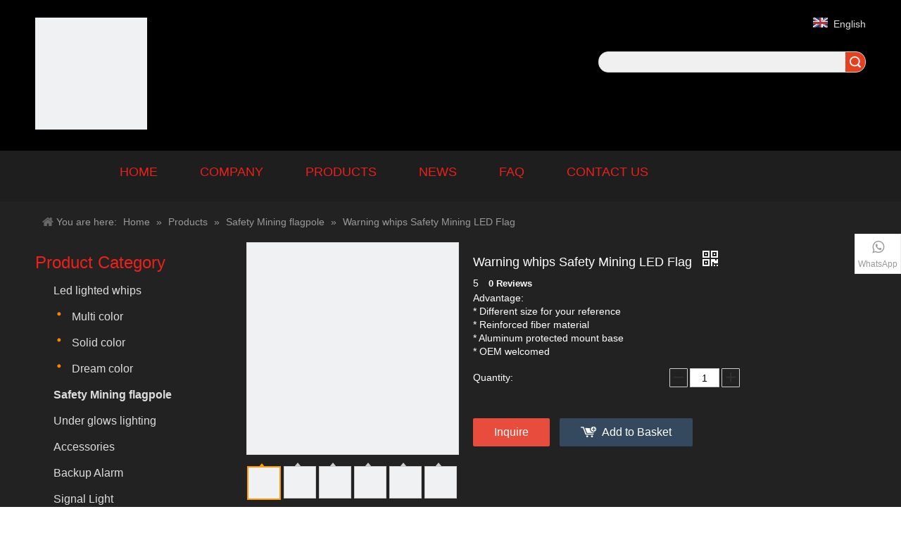

--- FILE ---
content_type: text/html;charset=utf-8
request_url: https://www.warningwhips.com/Warning-whips-Safety-Mining-LED-Flag-pd6429336.html
body_size: 40564
content:
<!DOCTYPE html> <html lang="en" prefix="og: http://ogp.me/ns#" style="height: auto;"> <head> <script>document.write=function(e){documentWrite(document.currentScript,e)};function documentWrite(documenturrentScript,e){var i=document.createElement("span");i.innerHTML=e;var o=i.querySelectorAll("script");if(o.length)o.forEach(function(t){if(t.src&&t.src!=""){var script=document.createElement("script");script.src=t.src;document.body.appendChild(script)}});document.body.appendChild(i)}
window.onloadHack=function(func){if(!!!func||typeof func!=="function")return;if(document.readyState==="complete")func();else if(window.addEventListener)window.addEventListener("load",func,false);else if(window.attachEvent)window.attachEvent("onload",func,false)};</script> <title>Safety Mining LED Flag - Buy safety flag by Xwhips, Safety flag with LED, Mining LED Flag Product on Ningbo Norwayho Auto Parts Co.,Ltd</title> <meta name="keywords" content="safety flag by Xwhips, Safety flag with LED, Mining LED Flag, Safety Mining LED Flag, XWHIPS Safety Flag"/> <meta name="description" content="XWHIPS Safety Mining LED Flag, find complete details about XWHIPS Safety Mining LED Flag, safety flag by Xwhips, Safety flag with LED, Mining LED Flag - Ningbo Norwayho Auto Parts Co.,Ltd"/> <link data-type="dns-prefetch" data-domain="jprnrwxhllnk5q.leadongcdn.com" rel="dns-prefetch" href="//jprnrwxhllnk5q.leadongcdn.com"> <link data-type="dns-prefetch" data-domain="iqrnrwxhllnk5q.leadongcdn.com" rel="dns-prefetch" href="//iqrnrwxhllnk5q.leadongcdn.com"> <link data-type="dns-prefetch" data-domain="rornrwxhllnk5q.leadongcdn.com" rel="dns-prefetch" href="//rornrwxhllnk5q.leadongcdn.com"> <link rel="canonical" href="https://www.warningwhips.com/Warning-whips-Safety-Mining-LED-Flag-pd6429336.html"/> <meta http-equiv="X-UA-Compatible" content="IE=edge"/> <meta name="renderer" content="webkit"/> <meta http-equiv="Content-Type" content="text/html; charset=utf-8"/> <meta name="viewport" content="width=device-width, initial-scale=1, user-scalable=no"/> <link rel="icon" href="//iqrnrwxhllnk5q.leadongcdn.com/cloud/imBooKmlSRjkpnjli/wenjianming.ico"> <link rel="stylesheet" data-type="inlineHeadStyle" href="//iqrnrwxhllnk5q.leadongcdn.com/phoenix/optimization/eyKApUfSIYCU/0/inlineStyle.css?_=1767067490882"/><link rel="preload" type="text/css" as="style" href="//rornrwxhllnk5q.leadongcdn.com/concat/zpirKB4ug5RgiSrqijmikqrpjil/static/assets/style/bootstrap/cus.bootstrap.grid.system.css,/static/assets/style/fontAwesome/4.7.0/css/font-awesome.css,/static/assets/style/iconfont/iconfont.css,/static/assets/widget/script/plugins/gallery/colorbox/colorbox.css,/static/assets/style/bootstrap/cus.bootstrap.grid.system.split.css,/static/assets/widget/script/plugins/picture/animate.css,/static/assets/widget/style/component/pictureNew/widget_setting_description/picture.description.css,/static/assets/widget/style/component/pictureNew/public/public.css,/static/assets/widget/style/component/prodsearch/prodsearch.css,/static/assets/widget/style/component/prodSearchNew/prodSearchNew.css,/static/assets/widget/script/plugins/tooltipster/css/tooltipster.css,/static/assets/widget/style/component/follow/widget_setting_iconSize/iconSize32.css,/static/assets/widget/style/component/follow/public/public.css,/static/assets/widget/style/component/onlineService/public/public.css" onload="this.onload=null;this.rel='stylesheet'"/> <link rel="preload" type="text/css" as="style" href="//jprnrwxhllnk5q.leadongcdn.com/concat/3jirKBatzwRaiSrqijmikqrpjil/static/assets/widget/style/component/onlineService/widget_setting_showStyle/float.css,/static/assets/widget/style/component/onlineService/widget_setting_showStyle/style7.css,/static/assets/widget/style/component/graphic/graphic.css" onload="this.onload=null;this.rel='stylesheet'"/> <link rel="stylesheet" type="text/css" href="//rornrwxhllnk5q.leadongcdn.com/concat/zpirKB4ug5RgiSrqijmikqrpjil/static/assets/style/bootstrap/cus.bootstrap.grid.system.css,/static/assets/style/fontAwesome/4.7.0/css/font-awesome.css,/static/assets/style/iconfont/iconfont.css,/static/assets/widget/script/plugins/gallery/colorbox/colorbox.css,/static/assets/style/bootstrap/cus.bootstrap.grid.system.split.css,/static/assets/widget/script/plugins/picture/animate.css,/static/assets/widget/style/component/pictureNew/widget_setting_description/picture.description.css,/static/assets/widget/style/component/pictureNew/public/public.css,/static/assets/widget/style/component/prodsearch/prodsearch.css,/static/assets/widget/style/component/prodSearchNew/prodSearchNew.css,/static/assets/widget/script/plugins/tooltipster/css/tooltipster.css,/static/assets/widget/style/component/follow/widget_setting_iconSize/iconSize32.css,/static/assets/widget/style/component/follow/public/public.css,/static/assets/widget/style/component/onlineService/public/public.css"/> <link rel="stylesheet" type="text/css" href="//jprnrwxhllnk5q.leadongcdn.com/concat/3jirKBatzwRaiSrqijmikqrpjil/static/assets/widget/style/component/onlineService/widget_setting_showStyle/float.css,/static/assets/widget/style/component/onlineService/widget_setting_showStyle/style7.css,/static/assets/widget/style/component/graphic/graphic.css"/> <link rel="preload" type="text/css" as="style" href="//jprnrwxhllnk5q.leadongcdn.com/concat/kiiiKBfy8cSRqiooqokqomlixk/static/assets/widget/style/component/langBar/langBar.css,/static/assets/widget/script/plugins/smartmenu/css/navigation.css,/static/assets/widget/style/component/position/position.css,/static/assets/widget/style/component/prodGroupCategory/prodGroupCategory.css,/static/assets/widget/style/component/articlecategory/slightsubmenu.css,/static/assets/widget/style/component/prodGroupCategory/proGroupCategoryFix.css,/static/assets/widget/style/component/proddetail/public/public.css,/static/assets/widget/style/component/proddetail/public/comment.css,/static/assets/widget/style/component/proddetail/label/label.css,/static/assets/widget/style/component/orderList/public/public.css,/static/assets/widget/script/plugins/videojs/video-js.min.css,/static/assets/widget/script/plugins/select2/select2.css,/static/assets/widget/style/component/tiptap_richText/tiptap_richText.css,/static/assets/widget/script/plugins/easyzoom/css/easyzoom.css" onload="this.onload=null;this.rel='stylesheet'"/> <link rel="preload" type="text/css" as="style" href="//iqrnrwxhllnk5q.leadongcdn.com/concat/akiiKBcgs6RxiSoqooqqmkiokll/static/assets/widget/script/plugins/gallery/colorbox/colorbox.css,/static/assets/widget/script/plugins/owlcarousel/masterslider.css,/static/assets/widget/script/plugins/owlcarousel/style.css,/static/assets/widget/script/plugins/owlcarousel/ms-showcase2.css,/static/assets/widget/script/plugins/owlcarousel/owl.carousel.css,/static/assets/widget/style/component/proddetail/widget_style/style_2.css,/static/assets/widget/script/plugins/owlcarousel/owl.theme.css,/static/assets/widget/style/component/shoppingcartStatus/shoppingcartStatus.css,/static/assets/widget/script/plugins/slick/slick.css,/static/assets/widget/style/component/prodlistAsync/widget_style/style_11.css,/static/assets/widget/style/component/relatedProducts/relatedProducts.css,/static/assets/widget/style/component/touchgraphicslider/touchgraphicslider.css,/static/assets/widget/style/component/quicknavigation/quicknavigation.css,/static/assets/widget/style/component/form/form.css" onload="this.onload=null;this.rel='stylesheet'"/> <link rel="preload" type="text/css" as="style" href="//rornrwxhllnk5q.leadongcdn.com/concat/elijKBxubwRdiSoqooqqmkiokll/static/assets/widget/script/plugins/form/select2.css,/static/assets/widget/style/component/inquire/inquire.css,/static/assets/widget/script/plugins/air-datepicker/css/datepicker.css" onload="this.onload=null;this.rel='stylesheet'"/> <link rel="stylesheet" type="text/css" href="//jprnrwxhllnk5q.leadongcdn.com/concat/kiiiKBfy8cSRqiooqokqomlixk/static/assets/widget/style/component/langBar/langBar.css,/static/assets/widget/script/plugins/smartmenu/css/navigation.css,/static/assets/widget/style/component/position/position.css,/static/assets/widget/style/component/prodGroupCategory/prodGroupCategory.css,/static/assets/widget/style/component/articlecategory/slightsubmenu.css,/static/assets/widget/style/component/prodGroupCategory/proGroupCategoryFix.css,/static/assets/widget/style/component/proddetail/public/public.css,/static/assets/widget/style/component/proddetail/public/comment.css,/static/assets/widget/style/component/proddetail/label/label.css,/static/assets/widget/style/component/orderList/public/public.css,/static/assets/widget/script/plugins/videojs/video-js.min.css,/static/assets/widget/script/plugins/select2/select2.css,/static/assets/widget/style/component/tiptap_richText/tiptap_richText.css,/static/assets/widget/script/plugins/easyzoom/css/easyzoom.css"/> <link rel="stylesheet" type="text/css" href="//iqrnrwxhllnk5q.leadongcdn.com/concat/akiiKBcgs6RxiSoqooqqmkiokll/static/assets/widget/script/plugins/gallery/colorbox/colorbox.css,/static/assets/widget/script/plugins/owlcarousel/masterslider.css,/static/assets/widget/script/plugins/owlcarousel/style.css,/static/assets/widget/script/plugins/owlcarousel/ms-showcase2.css,/static/assets/widget/script/plugins/owlcarousel/owl.carousel.css,/static/assets/widget/style/component/proddetail/widget_style/style_2.css,/static/assets/widget/script/plugins/owlcarousel/owl.theme.css,/static/assets/widget/style/component/shoppingcartStatus/shoppingcartStatus.css,/static/assets/widget/script/plugins/slick/slick.css,/static/assets/widget/style/component/prodlistAsync/widget_style/style_11.css,/static/assets/widget/style/component/relatedProducts/relatedProducts.css,/static/assets/widget/style/component/touchgraphicslider/touchgraphicslider.css,/static/assets/widget/style/component/quicknavigation/quicknavigation.css,/static/assets/widget/style/component/form/form.css"/> <link rel="stylesheet" type="text/css" href="//rornrwxhllnk5q.leadongcdn.com/concat/elijKBxubwRdiSoqooqqmkiokll/static/assets/widget/script/plugins/form/select2.css,/static/assets/widget/style/component/inquire/inquire.css,/static/assets/widget/script/plugins/air-datepicker/css/datepicker.css"/> <template data-js-type='inlineHeadStyle' data-type='inlineStyle'> <style data-inline="true" data-type="inlineHeadStyle" data-static="true"> </style></template> <style>@media(min-width:990px){[data-type="rows"][data-level="rows"]{display:flex}}</style> <style id="speed3DefaultStyle">.img-default-bgc{background-color:#f0f1f2;width:100%;height:100%}.prodlist-wrap li .prodlist-cell{position:relative;padding-top:100%;width:100%}.prodlist-lists-style-13 .prod_img_a_t13,.prodlist-lists-style-12 .prod_img_a_t12,.prodlist-lists-style-nophoto-11 .prod_img_a_t12{position:unset !important;min-height:unset !important}.prodlist-wrap li .prodlist-picbox img{position:absolute;width:100%;left:0;top:0}.piclist360 .prodlist-pic4-3 li .prodlist-display{max-width:100%}@media(max-width:600px){.prodlist-fix-num li{width:50% !important}}.mobile_3-small{padding-top:100%;position:relative}.mobile_3-small img{position:absolute;top:0;left:0}</style> <template id="appdStylePlace"></template> <link href="//jprnrwxhllnk5q.leadongcdn.com/theme/lniiKBloRmiSloRmlSklRniSRljSiriniiikinliip/style/style.css" type="text/css" rel="preload" as="style" onload="this.onload=null;this.rel='stylesheet'" data-theme="true"/> <link href="//jprnrwxhllnk5q.leadongcdn.com/theme/lniiKBloRmiSloRmlSklRniSRljSiriniiikinliip/style/style.css" rel="stylesheet" type="text/css"/> <style guid='u_264d58a0661047928462f99ae779460e' emptyRender='true' placeholder='true' type='text/css'></style> <link href="//rornrwxhllnk5q.leadongcdn.com/site-res/ikkqKBloRmlSklRnpSkprjSRkipqjijpSRrjkjjiiilinijlSRqijrqjknjlrrRrrSr.css?1702119738012" rel="preload" as="style" onload="this.onload=null;this.rel='stylesheet'" data-extStyle="true" type="text/css" data-extAttr="20231211141542"/><template data-js-type='style_respond' data-type='inlineStyle'></template><template data-js-type='style_head' data-type='inlineStyle'><style guid='81d970ac-030f-4640-88c0-39a5e3b73469' pm_pageStaticHack='' jumpName='head' pm_styles='head' type='text/css'>.sitewidget-langBar-20150209164127 .sitewidget-bd .front-icon-box.icon-style i{font-size:16px;color:#333 !important}.sitewidget-langBar-20150209164127 .sitewidget-bd .style21 #cZApfKhyPFCg-lang-drop-arrow{color:#333 !important}.sitewidget-langBar-20150209164127 .sitewidget-bd .style21 .lang-menu .lang-item a{color:#333 !important}.sitewidget-langBar-20150209164127 .sitewidget-bd .icon-style-i{font-size:16px;color:#333 !important}.sitewidget-langBar-20150209164127 .sitewidget-bd .lang-bar.style18.lang-style .lang-dropdown .block-iconbaseline-down{color:#333 !important}.sitewidget-langBar-20150209164127 .sitewidget-bd .lang-bar.style18.lang-style .lang-dropdown .lang-selected{color:#333 !important}.sitewidget-langBar-20150209164127 .sitewidget-bd .lang-bar.style18.lang-style .lang-dropdown .lang-menu a{color:#333 !important}.sitewidget-langBar-20150209164127 .sitewidget-bd .lang-bar.style18.lang-style .lang-dropdown .lang-menu{border-color:#333 !important}.sitewidget-langBar-20150209164127 .sitewidget-bd .lang-bar.style21.lang-style .lang-dropdown .lang-menu .menu-close-btn i{background:#0a8ef5 !important}.sitewidget-langBar-20150209164127 .sitewidget-bd .front-icon-box i{font-size:20px;color:#333 !important}.sitewidget-langBar-20150209164127 .sitewidget-bd .front-icon-box.icon-style i{font-size:20px;color:#333 !important}.sitewidget-langBar-20150209164127 .sitewidget-bd .front-icon-box i:hover{color:#333 !important}.sitewidget-prodCategory-20150203111712 .sitewidget-bd ul li.on>a,.sitewidget-prodCategory-20150203111712 .sitewidget-bd ul.sm li.on>a{color:}.sitewidget-prodDetail-20141127140104 .proddetail-wrap .video-js video{height:100% !important}.sitewidget-prodDetail-20141127140104 .prodetail-slider .prod-pic-item .prodetail-slider-btn{color:black}.sitewidget-prodDetail-20141127140104 .ms-skin-default .ms-nav-next,.sitewidget-prodDetail-20141127140104 .ms-skin-default .ms-nav-prev{color:black}.sitewidget-prodDetail-20141127140104 .pro-this-prodBrief table{max-width:100%}.sitewidget-prodDetail-20141127140104 #orderModel{display:inline-block}.sitewidget-prodDetail-20141127140104 #paypalBtn #paypal-button-container{padding:0}.sitewidget-prodDetail-20141127140104 #paypalBtn #paypal-button-container .paypal-buttons>iframe.component-frame{z-index:1}.sitewidget-prodDetail-20141127140104 .switch3D{bottom:calc(24px + 114px)}@media(max-width:500px){.sitewidget-prodDetail-20141127140104 .switch3D{bottom:calc(24px + 28px)}}.new-threed-box{position:fixed;top:50%;left:50%;transform:translate(-50%,-50%);box-shadow:0 0 20px 0 rgba(0,0,0,0.2);z-index:10000000000000;line-height:1;border-radius:10px}.new-threed-box iframe{width:950px;height:720px;max-width:100vw;max-height:100vh;border-radius:10px;border:0}.new-threed-box iframe .only_full_width{display:block !important}.new-threed-box .close{position:absolute;right:11px;top:12px;width:18px;height:18px;cursor:pointer}@media(max-width:800px){.new-threed-box iframe{width:100vw;height:100vh;border-radius:0}.new-threed-box{border-radius:0}}.sitewidget-prodDetail-20141127140104 .sitewidget-bd .tinymce-render-box *{all:revert-layer}.sitewidget-prodDetail-20141127140104 .sitewidget-bd .tinymce-render-box img{vertical-align:middle;max-width:100%}.sitewidget-prodDetail-20141127140104 .sitewidget-bd .tinymce-render-box iframe{max-width:100%}.sitewidget-prodDetail-20141127140104 .sitewidget-bd .tinymce-render-box table{border-collapse:collapse}.sitewidget-prodDetail-20141127140104 .sitewidget-bd .tinymce-render-box *{margin:0}.sitewidget-prodDetail-20141127140104 .sitewidget-bd .tinymce-render-box table:not([cellpadding]) td,.sitewidget-prodDetail-20141127140104 .sitewidget-bd .tinymce-render-box table:not([cellpadding]) th{padding:.4rem}.sitewidget-prodDetail-20141127140104 .sitewidget-bd .tinymce-render-box table[border]:not([border="0"]):not([style*=border-width]) td,.sitewidget-prodDetail-20141127140104 .sitewidget-bd .tinymce-render-box table[border]:not([border="0"]):not([style*=border-width]) th{border-width:1px}.sitewidget-prodDetail-20141127140104 .sitewidget-bd .tinymce-render-box table[border]:not([border="0"]):not([style*=border-style]) td,.sitewidget-prodDetail-20141127140104 .sitewidget-bd .tinymce-render-box table[border]:not([border="0"]):not([style*=border-style]) th{border-style:solid}.sitewidget-prodDetail-20141127140104 .sitewidget-bd .tinymce-render-box table[border]:not([border="0"]):not([style*=border-color]) td,.sitewidget-prodDetail-20141127140104 .sitewidget-bd .tinymce-render-box table[border]:not([border="0"]):not([style*=border-color]) th{border-color:#ccc}.sitewidget-prodDetail-20141127140104 .prod_member_desc{position:relative}.sitewidget-prodDetail-20141127140104 .prod_member_desc .prod_member_desc_pop{display:none;position:absolute;border:1px solid #ccc;background:#fff;width:300px;border-radius:6px;padding:5px 8px;left:0;z-index:1000}.sitewidget-prodDetail-20141127140104 .prod_member_desc .prod_member_desc_icon{margin:0 1px;width:12px;height:12px;cursor:pointer;transform:translateY(-4px)}.sitewidget-relatedProducts-20150729161646 .sitewidget-relatedProducts-container .InquireAndBasket,.sitewidget-relatedProducts-20150729161646 .sitewidget-relatedProducts-container .prodlist-pro-inquir,.sitewidget-relatedProducts-20150729161646 .sitewidget-relatedProducts-container .default-addbasket,.sitewidget-relatedProducts-20150729161646 .sitewidget-relatedProducts-container .prodlist-parameter-btns .default-button{color:;background-color:}.sitewidget-relatedProducts-20150729161646 .sitewidget-relatedProducts-container .InquireAndBasket i,.sitewidget-relatedProducts-20150729161646 .sitewidget-relatedProducts-container .prodlist-pro-inquir i,.sitewidget-relatedProducts-20150729161646 .sitewidget-relatedProducts-container.InquireAndBasket span,.sitewidget-relatedProducts-20150729161646 .sitewidget-relatedProducts-container .prodlist-pro-inquir span .sitewidget-relatedProducts-20150729161646 .prodlist-parameter-btns .default-button{color:}.sitewidget-relatedProducts-20150729161646 .sitewidget-relatedProducts-container .related-prod-video{display:block;position:relative;z-index:1}.sitewidget-relatedProducts-20150729161646 .sitewidget-relatedProducts-container .related-prod-video .related-prod-video-play-icon{background:rgba(0,0,0,0.50);border-radius:14px;color:#fff;padding:0 10px;left:10px;bottom:20px;cursor:pointer;font-size:12px;position:absolute;z-index:10}.sitewidget-relatedProducts .sitewidget-relatedProducts-hasBtns{padding:0 35px}.sitewidget-form-20160401112912 #formsubmit{pointer-events:none}.sitewidget-form-20160401112912 #formsubmit.releaseClick{pointer-events:unset}.sitewidget-form-20160401112912 .form-horizontal input,.sitewidget-form-20160401112912 .form-horizontal span:not(.select2-selection--single),.sitewidget-form-20160401112912 .form-horizontal label,.sitewidget-form-20160401112912 .form-horizontal .form-builder button{height:20px !important;line-height:20px !important}.sitewidget-form-20160401112912 .uploadBtn{padding:4px 15px !important;height:20px !important;line-height:20px !important}.sitewidget-form-20160401112912 select,.sitewidget-form-20160401112912 input[type="text"],.sitewidget-form-20160401112912 input[type="password"],.sitewidget-form-20160401112912 input[type="datetime"],.sitewidget-form-20160401112912 input[type="datetime-local"],.sitewidget-form-20160401112912 input[type="date"],.sitewidget-form-20160401112912 input[type="month"],.sitewidget-form-20160401112912 input[type="time"],.sitewidget-form-20160401112912 input[type="week"],.sitewidget-form-20160401112912 input[type="number"],.sitewidget-form-20160401112912 input[type="email"],.sitewidget-form-20160401112912 input[type="url"],.sitewidget-form-20160401112912 input[type="search"],.sitewidget-form-20160401112912 input[type="tel"],.sitewidget-form-20160401112912 input[type="color"],.sitewidget-form-20160401112912 .uneditable-input{height:30px !important}.sitewidget-form-20160401112912.sitewidget-inquire .control-group .controls .select2-container .select2-selection--single .select2-selection__rendered{height:30px !important;line-height:30px !important}.sitewidget-form-20160401112912 textarea.cus-message-input{min-height:30px !important}.sitewidget-form-20160401112912 .add-on,.sitewidget-form-20160401112912 .add-on{height:20px !important;line-height:20px !important}.sitewidget-form-20160401112912 .input-valid-bg{background:#ffece8 !important;outline:0}.sitewidget-form-20160401112912 .input-valid-bg:focus{background:#fff !important;border:1px solid #f53f3f !important}.sitewidget-form-20160401112912 .multiple-parent input[type='checkbox']+label:before{content:"";display:inline-block;width:12px;height:12px;border:1px solid #888;border-radius:3px;margin-right:6px;margin-left:6px;transition-duration:.2s}.sitewidget-form-20160401112912 .multiple-parent input[type='checkbox']:checked+label:before{width:50%;border-color:#888;border-left-color:transparent;border-top-color:transparent;-webkit-transform:rotate(45deg) translate(1px,-4px);transform:rotate(45deg) translate(1px,-4px);margin-right:12px;width:6px}.sitewidget-form-20160401112912 .multiple-parent input[type="checkbox"]{display:none}.sitewidget-form-20160401112912 .multiple-parent{display:none;width:100%}.sitewidget-form-20160401112912 .multiple-parent ul{list-style:none;width:100%;text-align:left;border-radius:4px;padding:10px 5px;box-sizing:border-box;height:auto;overflow-x:hidden;overflow-y:scroll;box-shadow:0 4px 5px 0 rgb(0 0 0 / 14%),0 1px 10px 0 rgb(0 0 0 / 12%),0 2px 4px -1px rgb(0 0 0 / 30%);background-color:#fff;margin:2px 0 0 0;border:1px solid #ccc;box-shadow:1px 1px 2px rgb(0 0 0 / 10%) inset}.sitewidget-form-20160401112912 .multiple-parent ul::-webkit-scrollbar{width:2px;height:4px}.sitewidget-form-20160401112912 .multiple-parent ul::-webkit-scrollbar-thumb{border-radius:5px;-webkit-box-shadow:inset 0 0 5px rgba(0,0,0,0.2);background:#4e9e97}.sitewidget-form-20160401112912 .multiple-parent ul::-webkit-scrollbar-track{-webkit-box-shadow:inset 0 0 5px rgba(0,0,0,0.2);border-radius:0;background:rgba(202,202,202,0.23)}.sitewidget-form-20160401112912 .multiple-select{width:100%;height:auto;min-height:40px;line-height:40px;border-radius:4px;padding-right:10px;padding-left:10px;box-sizing:border-box;overflow:hidden;background-size:auto 80%;border:1px solid #ccc;box-shadow:1px 1px 2px rgb(0 0 0 / 10%) inset;background-color:#fff;position:relative}.sitewidget-form-20160401112912 .multiple-select:after{content:'';position:absolute;top:50%;right:6px;width:0;height:0;border:8px solid transparent;border-top-color:#888;transform:translateY(calc(-50% + 4px));cursor:pointer}.sitewidget-form-20160401112912 .multiple-select span{line-height:28px;color:#666}.sitewidget-form-20160401112912 .multiple-parent label{color:#333;display:inline-flex;align-items:center;height:30px;line-height:22px;padding:0}.sitewidget-form-20160401112912 .select-content{display:inline-block;border-radius:4px;line-height:23px;margin:2px 2px 0 2px;padding:0 3px;border:1px solid #888;height:auto}.sitewidget-form-20160401112912 .select-delete{cursor:pointer}.sitewidget-form-20160401112912 select[multiple]{display:none}</style></template><template data-js-type='style_respond' data-type='inlineStyle'></template><template data-js-type='style_head' data-type='inlineStyle'></template><script data-ignoreMinify="true">
	function loadInlineStyle(){
		var allInlineStyle = document.querySelectorAll("template[data-type='inlineStyle']");
		var length = document.querySelectorAll("template[data-type='inlineStyle']").length;
		for(var i = 0;i < length;i++){
			var style = allInlineStyle[i].innerHTML;
			allInlineStyle[i].outerHTML = style;
		}
	}
loadInlineStyle();
</script> <script type="text/javascript" data-src="//jprnrwxhllnk5q.leadongcdn.com/static/t-7oBmBKiKrqijmikqrpjir/assets/script/jquery-1.11.0.concat.js"></script> <script type="text/javascript" data-src="//ld-analytics.leadongcdn.com/lqBplKnkSRRrQSiRSRjjrok/ltm-web.js?v=1702275342000"></script> <script async src="https://www.googletagmanager.com/gtag/js?id=AW-1059484825"></script> <script>window.dataLayer=window.dataLayer||[];function gtag(){dataLayer.push(arguments)}gtag("js",new Date);gtag("config","AW-1059484825",{"allow_enhanced_conversions":true});</script> <script>window.addEventListener("load",function(){document.querySelectorAll("#formsubmit").forEach(function(e){e.addEventListener("click",function(){var name=document.querySelector("#extend1").value;var message=document.querySelector("#extend5").value;var email=document.querySelector("#extend2").value;if(name!=""&&email!=""&&message!=""){gtag("set","user_data",{"email":email});gtag("event","conversion",{"send_to":"AW-1059484825/bCJwCP7Qxf4YEJnpmfkD"})}})})});</script><script guid='3d357cce-1acb-4639-917b-fae588ff2750' pm_pageStaticHack='true' jumpName='head' pm_scripts='head' type='text/javascript'>try{(function(window,undefined){var phoenixSite=window.phoenixSite||(window.phoenixSite={});phoenixSite.lanEdition="EN_US";var page=phoenixSite.page||(phoenixSite.page={});page.cdnUrl="//iqrnrwxhllnk5q.leadongcdn.com";page.siteUrl="https://www.warningwhips.com";page.lanEdition=phoenixSite.lanEdition;page._menu_prefix="";page._menu_trans_flag="";page._captcha_domain_prefix="captcha.c";page._pId="eyKApUfSIYCU";phoenixSite._sViewMode="true";phoenixSite._templateSupport="false";phoenixSite._singlePublish=
"false"})(this)}catch(e){try{console&&console.log&&console.log(e)}catch(e){}};</script> <script id='u_02ff39180ffa4cb9aa3d87444f965ab4' guid='u_02ff39180ffa4cb9aa3d87444f965ab4' pm_script='init_top' type='text/javascript'>try{(function(window,undefined){var datalazyloadDefaultOptions=window.datalazyloadDefaultOptions||(window.datalazyloadDefaultOptions={});datalazyloadDefaultOptions["version"]="3.0.0";datalazyloadDefaultOptions["isMobileViewer"]="false";datalazyloadDefaultOptions["hasCLSOptimizeAuth"]="false";datalazyloadDefaultOptions["_version"]="3.0.0";datalazyloadDefaultOptions["isPcOptViewer"]="false"})(this);(function(window,undefined){window.__ph_optSet__='{"loadImgType":"1","isOpenFlagUA":true,"docReqType":"0","docDecrease":"1","docCallback":"1"}'})(this)}catch(e){try{console&&
console.log&&console.log(e)}catch(e){}};</script> <script id='u_0f6f1d2fe9ef467791dee9a74369837a' guid='u_0f6f1d2fe9ef467791dee9a74369837a' type='text/javascript'>try{var thisUrl=location.host;var referUrl=document.referrer;if(referUrl.indexOf(thisUrl)==-1)localStorage.setItem("landedPage",document.URL)}catch(e){try{console&&console.log&&console.log(e)}catch(e){}};</script> </head> <body class=" frontend-body-canvas "> <div id='backstage-headArea' headFlag='1'><div class="outerContainer" data-mobileBg="true" id="outerContainer_1420004050571" data-type="outerContainer" data-level="rows"><div class="container" data-type="container" data-level="rows" cnttype="backstage-container-mark"><div class="row" data-type="rows" data-level="rows" data-attr-xs="null" data-attr-sm="null"><div class="col-md-12" id="column_1420004144708" data-type="columns" data-level="columns"><div class="row" data-type="rows" data-level="rows"><div class="col-md-8" id="column_1421997852075" data-type="columns" data-level="columns"><div id="location_1421997852076" data-type="locations" data-level="rows"><style data-type='inlineHeadStyle'>#picture-wrap-imKAUpCdaPsY .img-default-bgc{max-width:100%;width:248px}</style> <div class="backstage-stwidgets-settingwrap " scope="0" settingId="imKAUpCdaPsY" id="component_imKAUpCdaPsY" relationCommonId="eyKApUfSIYCU" classAttr="sitewidget-pictureNew-20150116115518"> <div class="sitewidget-pictureNew sitewidget-pictureNew-20150116115518"> <div class="sitewidget-bd"> <div class="picture-resize-wrap picture-resized" style="position: relative; width: 100%; overflow: hidden;text-align: left; height: 159px;"> <span class="picture-wrap " id="picture-wrap-imKAUpCdaPsY" style="display: inline-block;vertical-align: middle; height: 100%; max-width: 159px; "> <a class="imgBox mobile-imgBox" isMobileViewMode="false" style="display: inline-block; height: 100%;max-width: 159px;" aria-label="crop_1623308053507"> <img class="lazy mb4 img-default-bgc" phoenix-lazyload="//iqrnrwxhllnk5q.leadongcdn.com/cloud/lkBqoKmlSRqijpoiomip/crop_1623308053507.png" src="//rornrwxhllnk5q.leadongcdn.com/static/assets/images/transparent.png?1702119738012" alt="crop_1623308053507" title="crop_1623308053507" style="visibility:visible;"/> </a> </span> </div> </div> </div> </div> <script type="text/x-delay-script" data-id="imKAUpCdaPsY" data-jsLazyloadType="1" data-alias="pictureNew" data-jsLazyload='true' data-type="component" data-jsDepand='["//jprnrwxhllnk5q.leadongcdn.com/static/t-7oBmBKiKrqijmikqrpjir/assets/widget/script/plugins/jquery.lazyload.js","//iqrnrwxhllnk5q.leadongcdn.com/static/t-7oBmBKiKrqijmikqrpjir/assets/widget/script/compsettings/comp.pictureNew.settings.js"]' data-jsThreshold='5' data-cssDepand='' data-cssThreshold='5'>(function(window,$,undefined){try{(function(window,$,undefined){var respSetting={},temp;var picLinkTop="";$(function(){if(""=="10")$("#picture-wrap-imKAUpCdaPsY").mouseenter(function(){$(this).addClass("singleHoverValue")});if(""=="11")$("#picture-wrap-imKAUpCdaPsY").mouseenter(function(){$(this).addClass("picHoverReflection")});var version=$.trim("20210301111340");if(!!!version)version=undefined;var initPicHoverEffect_imKAUpCdaPsY=function(obj){$(obj).find(".picture-wrap").removeClass("animated bounceInDown bounceInLeft bounceInRight bounceInUp fadeInDownBig fadeInLeftBig fadeInRightBig fadeInUpBig zoomInDown zoomInLeft zoomInRight zoomInUp");
$(obj).find(".picture-wrap").removeClass("animated bounce zoomIn pulse rotateIn swing fadeIn")};if(phoenixSite.phoenixCompSettings&&typeof phoenixSite.phoenixCompSettings.pictureNew!=="undefined"&&phoenixSite.phoenixCompSettings.pictureNew.version==version&&typeof phoenixSite.phoenixCompSettings.pictureNew.pictureLoadEffect=="function"){phoenixSite.phoenixCompSettings.pictureNew.pictureLoadEffect("imKAUpCdaPsY",".sitewidget-pictureNew-20150116115518","","",respSetting);return}var resourceUrl="//rornrwxhllnk5q.leadongcdn.com/static/assets/widget/script/compsettings/comp.pictureNew.settings.js?_\x3d1702119738012";
if(phoenixSite&&phoenixSite.page){var cdnUrl=phoenixSite.page.cdnUrl;resourceUrl=cdnUrl+"/static/assets/widget/script/compsettings/comp.pictureNew.settings.js?_\x3d1702119738012"}var callback=function(){phoenixSite.phoenixCompSettings.pictureNew.pictureLoadEffect("imKAUpCdaPsY",".sitewidget-pictureNew-20150116115518","","",respSetting)};if(phoenixSite.cachedScript)phoenixSite.cachedScript(resourceUrl,callback());else $.getScript(resourceUrl,callback())})})(window,jQuery)}catch(e){try{console&&console.log&&
console.log(e)}catch(e){}}})(window,$);</script> </div></div><div class="col-md-4" id="column_1421996853837" data-type="columns" data-level="columns"><div class="row" data-type="rows" data-level="rows"><div class="col-md-6" id="column_1447818521736" data-type="columns" data-level="columns"><div id="location_1447818521737" data-type="locations" data-level="rows"><template style='visibility: hidden;' data-type='js_template' data-lazyload-template='true' data-lazyload-type='dynamic' data-lazyload-alias='userLoginStatus' data-settingId='drKfUAiLvtwk' data-lazyload-uuid='userLoginStatus_drKfUAiLvtwk' data-uuid='uuid_5e57cd49e68944df9cb931533b47a629'><script id=u_e3fb0b1fffad455494519df180141ad4 data-type='dynamicJs'>;(function(window, $, undefined) { var dynamicElementId = 'u_e3fb0b1fffad455494519df180141ad4'; var settingId = 'drKfUAiLvtwk'; var relationCommonId = 'eyKApUfSIYCU'; var componentAlias = '36714733726b693467516a4a496d2f6d616d4b5444524a476a3378796454754a'; var staticUpdateVersion = 'ipBjVKrWWVik'; var _version_ = '3.0.0'; var _isPcOptViewer_ = 'true'; if (!!!dynamicElementId || !!!settingId || !!!relationCommonId || !!!componentAlias) { return; } var nomalViewAjaxMode = 'false'; var terminal = '0'; var ajaxUrl = '/phoenix/admin/component/dynamic/' + settingId + '/' + relationCommonId + '/' + componentAlias; var ajaxOption = { url: ajaxUrl, type: 'post', cache: false, dataType: 'html' }; var postData = ajaxOption['data'] || {}; $.extend(postData, {"terminal":terminal}); $.extend(postData, {"staticUpdateVersion" : staticUpdateVersion}); $.extend(postData, {'__lj__' : (typeof $LAB != 'undefined' && !!$LAB)}); $.extend(postData, {'__ls__' : (typeof window.LABHelper != 'undefined' && typeof window.LABHelper.loadCss != 'undefined' && !!window.LABHelper.loadCss)}); $.extend(postData, {"__ver__" : _version_}); $.extend(postData, {"nomalViewAjaxMode" : nomalViewAjaxMode}); $.extend(postData, {"_isPcOptViewer_" : _isPcOptViewer_}); var isSinglePublishMode = false; if (typeof window.phoenixSite != 'undefined' && typeof window.phoenixSite._sViewMode != 'undefined' && window.phoenixSite._sViewMode == 'true' && typeof window.phoenixSite._singlePublish != 'undefined') { isSinglePublishMode = window.phoenixSite._singlePublish; } $.extend(postData, {"singlePublishMode" : isSinglePublishMode}); ajaxOption['data'] = postData; $.ajax(ajaxOption).fail(function(jqXHR, textStatus, errorThrown) { $('#' + dynamicElementId).remove(); }).done(function(response, textStatus, jqXHR) { if (!!!response) { $('#' + dynamicElementId).remove(); return; } if(response.indexOf('frontend-body-canvas') != -1){ location.reload(); return; } var result = $(response), jsDepand = "", cssDepand = ""; var hackTextarea = result.find('textarea[data-id=' + settingId + ']'); if (!!hackTextarea.length) { jsDepand = hackTextarea.attr('data-jsDepand'); cssDepand = hackTextarea.attr('data-cssDepand'); try { cssDepand = $.trim(cssDepand); cssDepand = $.parseJSON(cssDepand); } catch (e) { cssDepand = ""; } try { jsDepand = $.trim(jsDepand); jsDepand = $.parseJSON(jsDepand); } catch (e) { jsDepand = ""; } } $.each(cssDepand, function(i,v){ var options = {}; var supportPreload = (typeof preloadCSS != 'undefined' && typeof preloadCSS.relpreload != 'undefined' && preloadCSS.relpreload.supportPreload); options.preload = supportPreload; options.url = v; options.callback = function(){ }; LABHelper.loadCss(options); }); $LAB.setOptions({AlwaysPreserveOrder:true}).script(jsDepand).wait(function(){ $('#' + dynamicElementId).replaceWith(response); $('div[data-id=' + settingId + ']').remove(); }) }).always(function(response, textStatus, jqXHR) { }); })(window, jQuery);</script></template> </div></div><div class="col-md-6" id="column_1447818532225" data-type="columns" data-level="columns"><div id="location_1447818532226" data-type="locations" data-level="rows"><div class="backstage-stwidgets-settingwrap" scope="0" settingId="cZApfKhyPFCg" id="component_cZApfKhyPFCg" relationCommonId="eyKApUfSIYCU" classAttr="sitewidget-langBar-20150209164127"> <div class="sitewidget-langBar sitewidget-langBar-20150209164127"> <div class="sitewidget-bd"> <div class="lang-bar lang-bar-right "> <span class="lang-cont" data-lanCode="0" data-default="0"> <a href='https://www.warningwhips.com' target="" class="lang-a " target="_blank"> <div class="lang-sprites-slide sprites sprites-0"></div> <span class="langBar-lang-text">English</span> </a> </span> </div> </div> </div> <template data-type='js_template' data-settingId='cZApfKhyPFCg'><script id='u_a2c51e996d8d4549a40a30cc725d3624' guid='u_a2c51e996d8d4549a40a30cc725d3624' type='text/javascript'>try{function sortableli(el,data,value){var newArr=[];if(value=="0"||value=="1"||value=="2"||value=="3"||value=="4"||value=="5"||value=="6"||value=="7"||value=="8"||value=="12"||value=="14"){for(var i=0;i<data.length;i++)el.find(".lang-cont").each(function(){if(data[i].isDefault=="0"){if($(this).attr("data-default")=="0")if($(this).attr("data-lancode")==data[i].islanCode){var cloneSpan=$(this).clone(true);newArr.push(cloneSpan)}}else if($(this).attr("data-default")=="1")if($(this).attr("data-lancode")==
data[i].islanCode){var cloneSpan=$(this).clone(true);newArr.push(cloneSpan)}});if(value=="0"||value=="6"||value=="3")var langDivMid=' \x3cspan class\x3d"lang-div-mid"\x3e|\x3c/span\x3e ';else if(value=="1"||value=="4"||value=="7"||value=="14")var langDivMid=' \x3cspan class\x3d"lang-div-mid"\x3e\x3c/span\x3e ';else if(value=="2"||value=="12"||value=="5"||value=="8")var langDivMid=' \x3cspan class\x3d"lang-div-mid"\x3e/\x3c/span\x3e ';else var langDivMid=' \x3cspan class\x3d"lang-div-mid"\x3e|\x3c/span\x3e ';
if(newArr.length>=0){el.find("span").remove();for(var i=0;i<newArr.length;i++){el.append(newArr[i]);if(i==newArr.length-1);else el.append(langDivMid)}}}else{for(var i=0;i<data.length;i++)el.find(".lang-item").each(function(){if(data[i].isDefault=="0"){if($(this).attr("data-default")=="0")if($(this).attr("data-lancode")==data[i].islanCode){var cloneSpan=$(this).clone(true);newArr.push(cloneSpan)}}else if($(this).attr("data-default")=="1")if($(this).attr("data-lancode")==data[i].islanCode){var cloneSpan=
$(this).clone(true);newArr.push(cloneSpan)}});if(newArr.length>=0){el.find(".lang-item").remove();for(var i=0;i<newArr.length;i++)if(value=="13")el.find(".langBar-easystyle-sub").append(newArr[i]);else el.find(".lang-menu").append(newArr[i])}}}$(function(){var dom=$(".sitewidget-langBar-20150209164127 .sitewidget-bd .lang-bar");var sortArr="";if(sortArr!=""&&sortArr!=undefined)sortableli(dom,sortArr,6)})}catch(e){try{console&&console.log&&console.log(e)}catch(e){}};</script></template> <script type="text/x-delay-script" data-id="cZApfKhyPFCg" data-jsLazyloadType="1" data-alias="langBar" data-jsLazyload='true' data-type="component" data-jsDepand='' data-jsThreshold='5' data-cssDepand='' data-cssThreshold='5'>(function(window,$,undefined){})(window,$);</script></div> </div></div></div><div class="row" data-type="rows" data-level="rows"><div class="col-md-12" id="column_1447818517465" data-type="columns" data-level="columns"><div id="location_1447818517467" data-type="locations" data-level="rows"><div class="backstage-stwidgets-settingwrap" scope="0" settingId="aqfUKAhyakMC" id="component_aqfUKAhyakMC" relationCommonId="eyKApUfSIYCU" classAttr="sitewidget-prodSearch-20150209164515"> <div class="sitewidget-prodsearch sitewidget-prodSearch-20150209164515 prodWrap"> <div class="sitewidget-bd"> <div class="prodsearch-styles-wrap prodsearch-style-default prodsearch-style-round-btn"> <form action="/phoenix/admin/prod/search" method="get" novalidate> <div class="fix"> <div class="search-fix-wrap fll prodsearch-input"> <input type="text" name="searchValue" value="" placeholder="" autocomplete="off"/> <input type="hidden" name="searchProdStyle" value=""/> </div> <div class="prodsearch-split"></div> <div class="prodsearch-button fll"> <button type="submit">Search</button> </div> </div> </form> <blockquote> </blockquote> </div> <script id="prodSearch" type="application/ld+json"></script> <div class="prodDiv"> <i class="triangle"></i> <ul class="prodUl"> <li search="name" class="prodUlLi fontColorS0 fontColorS1hover" id="name" style="display: none">Product Name</li> <li search="keyword" class="prodUlLi fontColorS0 fontColorS1hover" id="keyword" style="display: none">Product Keyword</li> <li search="model" class="prodUlLi fontColorS0 fontColorS1hover" id="model" style="display: none">Product Model</li> <li search="summary" class="prodUlLi fontColorS0 fontColorS1hover" id="summary" style="display: none">Product Summary</li> <li search="desc" class="prodUlLi fontColorS0 fontColorS1hover" id="desc" style="display: none">Product Description</li> <li search="" class="prodUlLi fontColorS0 fontColorS1hover" id="all" style="display: none">Multi Field Search</li> </ul> </div> <div class="prodDivrecomend 1"> <ul class="prodUl"> </ul> </div> </div> </div> </div> <script type="text/x-delay-script" data-id="aqfUKAhyakMC" data-jsLazyloadType="1" data-alias="prodSearch" data-jsLazyload='true' data-type="component" data-jsDepand='' data-jsThreshold='5' data-cssDepand='' data-cssThreshold='5'>(function(window,$,undefined){try{$(function(){var url=window.location.href;try{var urlAll=window.location.search.substring(1);var urls=urlAll.split("\x26");if(urls&&urls.length==2){var searchValues=urls[0].split("\x3d");var searchValueKey=searchValues[0];var searchValue=searchValues[1];var searchProds=urls[1].split("\x3d");var searchProdStyleKey=searchProds[0];var searchProdStyle=searchProds[1];searchValue=searchValue.replace(/\+/g," ");searchValue=decodeURIComponent(searchValue);searchProdStyle=
searchProdStyle.replace(/\+/g," ");searchProdStyle=decodeURIComponent(searchProdStyle);if(searchValueKey=="searchValue"&&searchProdStyleKey=="searchProdStyle"){$(".sitewidget-prodSearch-20150209164515 .search-fix-wrap input[name\x3dsearchValue]").val(searchValue);$(".sitewidget-prodSearch-20150209164515 .search-fix-wrap input[name\x3dsearchProdStyle]").val(searchProdStyle)}}}catch(e){}var target="http://"+window.location.host+"/phoenix/admin/prod/search?searchValue\x3d{search_term_string}";var target=
"http://"+window.location.host+"/phoenix/admin/prod/search?searchValue\x3d{search_term_string}";$("#prodSearch").html('{"@context": "http://schema.org","@type": "WebSite","url": "'+url+'","potentialAction": {"@type": "SearchAction", "target": "'+target+'", "query-input": "required name\x3dsearch_term_string"}}');if($.trim("")!=""){var keywordStr="".replace(/&amp;/ig,"\x26").split("\x26\x26");for(var i=0;i<keywordStr.length;i++)if($.trim(keywordStr[i])!="")$(".sitewidget-prodSearch-20150209164515 blockquote").append("\x3cq\x3e"+
keywordStr[i]+"\x3c/q\x3e\n")}phoenixSite.sitewidgets.searchKeywords(".sitewidget-prodSearch-20150209164515 .prodsearch-styles-wrap q",'.prodsearch-button button[type\x3d"submit"]');$('.sitewidget-prodSearch-20150209164515 .prodsearch-button button[type\x3d"submit"]').bind("click",function(){if(window.fbq&&!window.fbAccessToken)window.fbq("track","Search");if(window.ttq)window.ttq.track("Search")});$(".sitewidget-prodSearch-20150209164515 .prodsearch-styles-thumbsbtn").bind("click",function(){$(".sitewidget-prodSearch-20150209164515 .prodsearch-style-thumbs\x3e.hide").fadeToggle("hide")});
$(".sitewidget-prodSearch-20150209164515 .prodDiv .prodUl li").show()})}catch(e){try{console&&console.log&&console.log(e)}catch(e){}}try{$(function(){$(".sitewidget-prodSearch-20150209164515 .prodDiv .prodUl li").mousedown(function(){var searchStyle=$(this).attr("search");$(".sitewidget-prodSearch-20150209164515 .prodDiv").parent().find("input[name\x3dsearchProdStyle]").val(searchStyle);$(".sitewidget-prodSearch-20150209164515 .prodDiv").parent().find("input[name\x3dsearchValue]").val($(this).html()+
"\uff1a").focus()});$(".prodWrap .search-fix-wrap input[name\x3dsearchValue]").focus(function(){if($(this).val()===""){$(this).parents(".prodsearch-styles-wrap").siblings(".prodDiv").show(100);$(this).parents(".prodsearch-styles-wrap").siblings(".prodDivrecomend").hide(100)}else $(this).parents(".prodsearch-styles-wrap").siblings(".prodDiv").hide(100)});$(".sitewidget-prodSearch-20150209164515 .search-fix-wrap input[name\x3dsearchValue]").keydown(function(event){var value=$(".sitewidget-prodSearch-20150209164515  .search-fix-wrap input[name\x3dsearchValue]").val();
var search=$(".sitewidget-prodSearch-20150209164515  .search-fix-wrap input[name\x3dsearchProdStyle]").val();var flag=$(".sitewidget-prodSearch-20150209164515 .prodDiv .prodUl li[search\x3d"+search+"]").html()+"\uff1a";if(event.keyCode!="8")return;if(value==flag){$(".sitewidget-prodSearch-20150209164515 .search-fix-wrap input[name\x3dsearchValue]").val("");$(".sitewidget-prodSearch-20150209164515 .search-fix-wrap input[name\x3dsearchProdStyle]").val("")}});var oldTime=0;var newTime=0;$(".prodWrap .search-fix-wrap input[name\x3dsearchValue]").bind("input propertychange",
function(){_this=$(this);if(_this.val()===""){_this.parents(".prodsearch-styles-wrap").siblings(".prodDiv").show(100);_this.parents(".prodsearch-styles-wrap").siblings(".prodDivrecomend").hide()}else{$(".prodDiv").hide(100);oldTime=newTime;newTime=(new Date).getTime();var theTime=newTime;setTimeout(function(){if(_this.val()!=="")if(newTime-oldTime>300||theTime==newTime){var sty=$(".prodWrap .search-fix-wrap input[name\x3dsearchProdStyle]").val();function escapeHtml(value){if(typeof value!=="string")return value;
return value.replace(/[&<>`"'\/]/g,function(result){return{"\x26":"\x26amp;","\x3c":"\x26lt;","\x3e":"\x26gt;","`":"\x26#x60;",'"':"\x26quot;","'":"\x26#x27;","/":"\x26#x2f;"}[result]})}$.ajax({url:"/phoenix/admin/prod/search/recommend",type:"get",dataType:"json",data:{searchValue:_this.val(),searchProdStyle:sty},success:function(xhr){$(".prodDivrecomend .prodUl").html(" ");_this.parents(".prodsearch-styles-wrap").siblings(".prodDivrecomend").show();var prodHtml="";if(xhr.msg!=null&&xhr.msg!="")prodHtml=
escapeHtml(xhr.msg);else for(var i=0;i<xhr.length;i++)prodHtml+="\x3cli\x3e\x3ca href\x3d'"+xhr[i].prodUrl+"'\x3e\x3cimg src\x3d'"+xhr[i].photoUrl240+"'/\x3e\x3cspan\x3e"+xhr[i].prodName+"\x3c/span\x3e\x3c/a\x3e\x3c/li\x3e";$(".prodDivrecomend .prodUl").html(prodHtml);$(document).click(function(e){if(!_this.parents(".prodsearch-styles-wrap").siblings(".prodDivrecomend")[0].contains(e.target))_this.parents(".prodsearch-styles-wrap").siblings(".prodDivrecomend").hide()})}})}else;},300)}});$(".prodWrap .search-fix-wrap input[name\x3dsearchValue]").blur(function(){$(this).parents(".prodsearch-styles-wrap").siblings(".prodDiv").hide(100)})})}catch(e){try{console&&
console.log&&console.log(e)}catch(e){}}})(window,$);</script> </div></div></div></div></div></div></div></div></div><div class="outerContainer" data-mobileBg="true" id="outerContainer_1447657135759" data-type="outerContainer" data-level="rows"><div class="container" data-type="container" data-level="rows" cnttype="backstage-container-mark"><div class="row" data-type="rows" data-level="rows" data-attr-xs="null" data-attr-sm="null"><div class="col-md-12" id="column_1447657103815" data-type="columns" data-level="columns"><div id="location_1447657103817" data-type="locations" data-level="rows"><div class="backstage-stwidgets-settingwrap" scope="0" settingId="VTpUKAiLffEj" id="component_VTpUKAiLffEj" relationCommonId="eyKApUfSIYCU" classAttr="sitewidget-navigation_style-20151116145853"> <div class="sitewidget-navigation_style sitewidget-navnew fix sitewidget-navigation_style-20151116145853 navnew-way-slide navnew-slideRight"> <a href="javascript:;" class="navnew-thumb-switch navnew-thumb-way-slide navnew-thumb-slideRight" style="background-color:#333333"> <span class="nav-thumb-ham first" style="background-color:#333333"></span> <span class="nav-thumb-ham second" style="background-color:#333333"></span> <span class="nav-thumb-ham third" style="background-color:#333333"></span> </a> <ul class="navnew smsmart navnew-way-slide navnew-slideRight navnew-wide-substyle-new0 "> <li id="parent_0" class="navnew-item navLv1 " data-visible="1"> <a id="nav_37084" target="_self" rel="" class="navnew-link" data-currentIndex="" href="/"><i class="icon "></i><span class="text-width">HOME</span> </a> <span class="navnew-separator"></span> </li> <li id="parent_1" class="navnew-item navLv1 " data-visible="1"> <a id="nav_37085" target="_self" rel="" class="navnew-link" data-currentIndex="" href="/company.html"><i class="icon "></i><span class="text-width">COMPANY</span> </a> <span class="navnew-separator"></span> </li> <li id="parent_2" class="navnew-item navLv1 " data-visible="1"> <a id="nav_37081" target="_self" rel="" class="navnew-link" data-currentIndex="2" href="/products.html"><i class="icon "></i><span class="text-width">PRODUCTS</span> </a> <span class="navnew-separator"></span> </li> <li id="parent_3" class="navnew-item navLv1 " data-visible="1"> <a id="nav_37082" target="_self" rel="" class="navnew-link" data-currentIndex="" href="/news.html"><i class="icon "></i><span class="text-width">NEWS</span> </a> <span class="navnew-separator"></span> </li> <li id="parent_4" class="navnew-item navLv1 " data-visible="1"> <a id="nav_37690" target="_self" rel="" class="navnew-link" data-currentIndex="" href="/FAQ.html"><i class="icon "></i><span class="text-width">FAQ</span> </a> <span class="navnew-separator"></span> </li> <li id="parent_5" class="navnew-item navLv1 " data-visible="1"> <a id="nav_37083" target="_self" rel="" class="navnew-link" data-currentIndex="" href="/contactus.html"><i class="icon "></i><span class="text-width">CONTACT US</span> </a> <span class="navnew-separator"></span> </li> </ul> </div> </div> <script type="text/x-delay-script" data-id="VTpUKAiLffEj" data-jsLazyloadType="1" data-alias="navigation_style" data-jsLazyload='true' data-type="component" data-jsDepand='["//jprnrwxhllnk5q.leadongcdn.com/static/t-poBpBKoKiymxlx7r/assets/widget/script/plugins/smartmenu/js/jquery.smartmenusUpdate.js","//iqrnrwxhllnk5q.leadongcdn.com/static/t-niBoBKnKrqmlmp7q/assets/widget/script/compsettings/comp.navigation_style.settings.js"]' data-jsThreshold='5' data-cssDepand='' data-cssThreshold='5'>(function(window,$,undefined){try{$(function(){if(phoenixSite.phoenixCompSettings&&typeof phoenixSite.phoenixCompSettings.navigation_style!=="undefined"&&typeof phoenixSite.phoenixCompSettings.navigation_style.navigationStyle=="function"){phoenixSite.phoenixCompSettings.navigation_style.navigationStyle(".sitewidget-navigation_style-20151116145853","","navnew-wide-substyle-new0","0","0","100px","0","0");return}$.getScript("//rornrwxhllnk5q.leadongcdn.com/static/assets/widget/script/compsettings/comp.navigation_style.settings.js?_\x3d1766677396143",
function(){phoenixSite.phoenixCompSettings.navigation_style.navigationStyle(".sitewidget-navigation_style-20151116145853","","navnew-wide-substyle-new0","0","0","100px","0","0")})})}catch(e){try{console&&console.log&&console.log(e)}catch(e){}}})(window,$);</script> </div></div></div></div></div><div class="outerContainer" data-mobileBg="true" id="outerContainer_1447817617478" data-type="outerContainer" data-level="rows"><div class="container" data-type="container" data-level="rows" cnttype="backstage-container-mark"><div class="row" data-type="rows" data-level="rows" data-attr-xs="null" data-attr-sm="null"><div class="col-md-12" id="column_1447817596580" data-type="columns" data-level="columns"><div id="location_1447817596582" data-type="locations" data-level="rows"><div class="backstage-stwidgets-settingwrap" id="component_ctfAUpsgbZPj" data-scope="0" data-settingId="ctfAUpsgbZPj" data-relationCommonId="eyKApUfSIYCU" data-classAttr="sitewidget-placeHolder-20151118113335"> <div class="sitewidget-placeholder sitewidget-placeHolder-20151118113335"> <div class="sitewidget-bd"> <div class="resizee" style="height:12px"></div> </div> </div> <script type="text/x-delay-script" data-id="ctfAUpsgbZPj" data-jsLazyloadType="1" data-alias="placeHolder" data-jsLazyload='true' data-type="component" data-jsDepand='' data-jsThreshold='' data-cssDepand='' data-cssThreshold=''>(function(window,$,undefined){})(window,$);</script></div> </div></div></div></div></div><script type="text" attr="mobileHeadArea">{"mobilenHeadBtnFlage":null,"mobilenHeadBgcolor":null,"mobilenHeadFontcolor":null}</script></div><div id="backstage-bodyArea"><div class="outerContainer" data-mobileBg="true" id="outerContainer_1447809716290" data-type="outerContainer" data-level="rows"><div class="container" data-type="container" data-level="rows" cnttype="backstage-container-mark"><div class="row" data-type="rows" data-level="rows" data-attr-xs="" data-attr-sm=""><div class="col-md-12" id="column_1447809699536" data-type="columns" data-level="columns"><div id="location_1447809699538" data-type="locations" data-level="rows"><div class="backstage-stwidgets-settingwrap" scope="0" settingId="cGKAUfMeCDrs" id="component_cGKAUfMeCDrs" relationCommonId="eyKApUfSIYCU" classAttr="sitewidget-position-20151109153019"> <div class="sitewidget-position sitewidget-position-20151109153019"> <div class="sitewidget-bd fix "> <div class="sitewidget-position-innericon"> <span class="sitewidget-position-description sitewidget-position-icon">You are here:</span> <span itemprop="itemListElement" itemscope="" itemtype="https://schema.org/ListItem"> <a itemprop="item" href="/"> <span itemprop="name">Home</span> </a> <meta itemprop="position" content="1"> </span> &raquo; <span itemprop="itemListElement" itemscope="" itemtype="https://schema.org/ListItem"> <a itemprop="item" href="/products.html"> <span itemprop="name">Products</span> </a> <meta itemprop="position" content="2"> </span> &raquo; <span itemprop="itemListElement" itemscope="" itemtype="https://schema.org/ListItem"> <a itemprop="item" href="/Safety-Mining-flagpole-pl02422.html"> <span itemprop="name">Safety Mining flagpole</span> </a> <meta itemprop="position" content="3"> </span> &raquo; <span class="sitewidget-position-current">Warning whips Safety Mining LED Flag</span> </div> </div> </div> <script type="text/x-delay-script" data-id="cGKAUfMeCDrs" data-jsLazyloadType="1" data-alias="position" data-jsLazyload='true' data-type="component" data-jsDepand='' data-jsThreshold='5' data-cssDepand='' data-cssThreshold='5'>(function(window,$,undefined){})(window,$);</script></div> </div></div></div></div></div><div class="outerContainer" data-mobileBg="true" id="outerContainer_1417067775027" data-type="outerContainer" data-level="rows"><div class="container" data-type="container" data-level="rows" cnttype="backstage-container-mark"><div class="row" data-type="rows" data-level="rows" data-attr-xs="" data-attr-sm=""><div class="col-md-3" id="column_1438158076093" data-type="columns" data-level="columns"><div id="location_1438158076094" data-type="locations" data-level="rows"><div class="backstage-stwidgets-settingwrap" scope="0" settingId="qRpUAfWyuESH" data-speedType="hight" id="component_qRpUAfWyuESH" relationCommonId="eyKApUfSIYCU" classAttr="sitewidget-prodCategory-20150203111712"> <div class="sitewidget-prodGroupCategory sitewidget-prodCategory-20150203111712 prodGroupCategory0"> <div class="sitewidget-hd sitewidget-all "> <h2>Product Category<span class="sitewidget-thumb todown"><i class="fa fa-angle-down" aria-hidden="true"></i></span></h2> </div> <div class="sitewidget-bd sitewidget-all"> <style>@media screen and (max-width:768px){#gbBgColorAll span.sub-arrow{display:block !important;width:20px;height:20px;text-align:center}#gbBgColorAll .prodCate-jump{width:100%;margin-left:5px}#gbBgColorAll.gb-style4 .prodCate-jump{margin-left:10px}}</style> <template data-type='js_template' data-settingId='qRpUAfWyuESH'><script>$(function(){$("#gbBgColorAll .prodCate-jump").click(function(){var jumpUrl=$(this).attr("data-jump");if(jumpUrl){var _menu_prefix="";if(phoenixSite.page!=undefined&&phoenixSite.page._menu_prefix!=undefined)_menu_prefix=phoenixSite.page._menu_prefix;window.open(_menu_prefix+jumpUrl,"_self")}return false});$("#gbBgColorAll").on("click",".sub-arrow",function(){$(this).parent().click();return false})});</script></template> <ul id="" class="with-submenu slight-submenu-wrap fix "> <li class="prodli "> <a href="/Led-lighted-whips-pl32422.html" title="Led lighted whips">Led lighted whips</a> <ul class="with-submenu"> <li class="prodli "> <a class="" href="/Multi-color-pl12422.html" title="Multi color">Multi color</a> </li> <li class="prodli "> <a class="" href="/Solid-color-pl22422.html" title="Solid color">Solid color</a> </li> <li class="prodli "> <a class="" href="/Dream-color-pl544784.html" title="Dream color">Dream color</a> </li> </ul> </li> <li class="prodli on "> <a href="/Safety-Mining-flagpole-pl02422.html" title="Safety Mining flagpole">Safety Mining flagpole</a> </li> <li class="prodli "> <a href="/Under-glows-lighting-pl92422.html" title="Under glows lighting">Under glows lighting</a> </li> <li class="prodli "> <a href="/Accessories-pl82422.html" title="Accessories">Accessories</a> </li> <li class="prodli "> <a href="/Backup-Alarm-pl53838.html" title="Backup Alarm">Backup Alarm</a> </li> <li class="prodli "> <a href="/Signal-Light-pl507628.html" title="Signal Light">Signal Light</a> </li> <li class="prodli "> <a href="/Warning-Strobe-Light-pl43838.html" title="Warning Strobe Light">Warning Strobe Light</a> </li> <li class="prodli "> <a href="/Wheel-Chock-pl85838.html" title="Wheel Chock">Wheel Chock</a> </li> <li class="prodli "> <a href="/Wheel-Nut-Indicator-pl76938.html" title="Wheel Nut Indicator">Wheel Nut Indicator</a> </li> </ul> </div> </div> </div> <script type="text/x-delay-script" data-id="qRpUAfWyuESH" data-jsLazyloadType="1" data-alias="prodCategory" data-jsLazyload='true' data-type="component" data-jsDepand='["//jprnrwxhllnk5q.leadongcdn.com/static/t-lrBqBKsKlrrkrg7l/assets/widget/script/plugins/smartmenu/js/jquery.smartmenus.js"]' data-jsThreshold='5' data-cssDepand='' data-cssThreshold='5'>(function(window,$,undefined){try{$(function(){phoenixSite.sitewidgets.prodGroupCategoryThumbToggle(".sitewidget-prodCategory-20150203111712")})}catch(e){try{console&&console.log&&console.log(e)}catch(e){}}try{(function(window,$,undefined){$(function(){$(".sitewidget-prodCategory-20150203111712 #menu-blue-vertical,#menu-clean-vertical,#menu-simple-vertical").smartmenus({subMenusSubOffsetX:0,subMenusSubOffsetY:-1});$(".sitewidget-prodCategory-20150203111712 #menu-mint-vertical").smartmenus({subMenusSubOffsetX:0,
subMenusSubOffsetY:-1})});$(function(){var subListOn=$(".sitewidget-prodCategory-20150203111712 .slight-submenu-wrap ul .on");if(subListOn.length){subListOn.parents("ul").show();subListOn.parents("ul").siblings(".slight-submenu-button").addClass("opened")}if($(".sitewidget-prodGroupCategory .sitewidget-bd ul li").hasClass("on")){$(".sitewidget-prodGroupCategory .sitewidget-bd ul .on").children(".slight-submenu-button").addClass("opened");$(".sitewidget-prodGroupCategory .sitewidget-bd ul .on").children("ul").css("display",
"block")}})})(window,jQuery)}catch(e){try{console&&console.log&&console.log(e)}catch(e){}}})(window,$);</script> </div></div><div class="col-md-9" id="column_7315ee1ae38d42ef85602636eda8a7a1" data-type="columns" data-level="columns"><div id="location_1417067775056" data-type="locations" data-level="rows"><div class="backstage-stwidgets-settingwrap" scope="0" settingId="kvKfUpWIaPZu" data-speedType="hight" id="component_kvKfUpWIaPZu" relationCommonId="eyKApUfSIYCU" classAttr="sitewidget-prodDetail-20141127140104"> <div data-fieldAlignStyle="" class="sitewidget-proddetail sitewidget-prodDetail-20141127140104 sitewidget-proddetail-0 "> <div class="sitewidget-bd prodDetail-tab-style prodDetail-tab-style-red prodd-color-bg prodd-btn-bg-redblue"> <form id="productInfo" method="post" novalidate> <input type="hidden" name="id" value="iRAfKVtjduYL"/> <input type="hidden" name="name" value="Warning whips Safety Mining LED Flag"/> <input type="hidden" name="category" value=""/> <input type="hidden" name="brand" value=""/> <input type="hidden" name="variant" value=""/> <input type="hidden" name="price" value="0"/> <input type="hidden" name="commentUrl" value=""/> <input type="hidden" name="isOpenFlashSaleCfg" value="0"/> </form> <style>@media(min-width:989px){.pro_pic_big{display:block}.pro_pic_small{display:none}}@media(max-width:990px){.pro_pic_big{display:none}.pro_pic_small{display:block;position:relative}.pro_pic_small .owl-controls{position:absulate;margin-top:-40px;left:0;right:0}}.prodDetail-2 .proddetail-wrap .proddetail-bigpic{width:100%}.prodDetail-2 .proddetail-bigpic .proddetail-picshow .proddetail-showinner{width:100%;max-height:580px}.prodDetail-2 .proddetail-bigpic .proddetail-picshow .proddetail-showinner img{max-height:580px;cursor:pointer;width:auto}.prodDetail-2 .thumblist-scroll #thumblist{display:flex;justify-content:center;width:100%}.transparent{opacity:0}.sitewidget-proddetail .prodDetail-contain-0 .thumblist-scroll #thumblist li a{position:relative}.sitewidget-proddetail .prodDetail-contain-0 .thumblist-scroll #thumblist li a:after{content:'';width:0 !important;height:0 !important;border-left:5px solid transparent;border-right:5px solid transparent;border-bottom:6px solid;border-bottom-color:inherit;background:none !important;top:-6px !important;left:50% !important;transform:translateX(-50%);position:absolute;margin-left:-3px}.sitewidget-proddetail .prodDetail-contain-0 .thumblist-scroll #thumblist li{position:relative}.sitewidget-proddetail .prodDetail-contain-0 .thumblist-scroll-btns{padding-top:10px;overflow:hidden;margin-top:0}.sitewidget-prodDetail-20141127140104 .attr_BigImgOnly_leadong{max-width:100%;height:auto}</style> <div class="proddetail-wrap 88 prdetail-main-default prodDetail-contain-0 fix proddetail-pic300 proddetail-zoomin " hasprodvideo="false"> <div class="proddetail-bigpic"> <div class="proddetail-picArea"> <div class="proddetail-picshow pro_pic_big 5" id="proddetailPicshow" data-type="sliders"> <span class="video_play_icon hide"></span> <table class="proddetail-showinner"> <tr> <td> <div class="easyzoom easyzoom--overlay labelclass" style="position: relative"> <div class="prodDetail-0-ttl prodDetail-ttl"><div></div></div> <div class="prodDetail-0-ttr prodDetail-ttr"><div></div></div> <div class="prodDetail-0-tt prodDetail-tt"></div> <div class="prodDetail-0-itl prodDetail-itl"><img src=""/></div> <div class="prodDetail-0-itr prodDetail-itr"><img src=""/></div> <div class="prodDetail-0-ir prodDetail-ir"></div> <a href="//iqrnrwxhllnk5q.leadongcdn.com/cloud/ilBqoKmlSRkoooroljj/qigan3.jpg" class="jqzoom" rel="gallerys"> <img bigimgonly="attr_BigImgOnly_leadong" class="jqpic_volid_slider_leftzoomw300 img-default-bgc history-point-image img-default-fast" src="//iqrnrwxhllnk5q.leadongcdn.com/static/assets/images/transparent.png?1766677396143" data-original="//iqrnrwxhllnk5q.leadongcdn.com/cloud/ilBqoKmlSRkoooroljj/qigan3-800-800.jpg" alt="Warning whips Safety Mining LED Flag"/> </a> </div> </td> </tr> </table> <span class="mobile-zoom-layer"></span> </div> <div class="pro_pic_small"> <span class="video_play_icon hide"></span> <div class="prodetail-slider owl-carousel" data-type="sliders" id="slider-kvKfUpWIaPZu"> <div class="prod-pic-item labelclass"> <div class="prodDetail-0-ttl prodDetail-ttl"><div></div></div> <div class="prodDetail-0-ttr prodDetail-ttr"><div></div></div> <div class="prodDetail-0-tt prodDetail-tt"></div> <div class="prodDetail-0-itl prodDetail-itl"><img src=""/></div> <div class="prodDetail-0-itr prodDetail-itr"><img src=""/></div> <div class="prodDetail-0-ir prodDetail-ir"></div> <a href="javascript:;"> <picture> <img class="history-point-image" src="//iqrnrwxhllnk5q.leadongcdn.com/cloud/ilBqoKmlSRkoooroljj/qigan3.jpg" org-src='//iqrnrwxhllnk5q.leadongcdn.com/cloud/ilBqoKmlSRkoooroljj/qigan3.jpg' alt="Warning whips Safety Mining LED Flag"> </picture> </a> </div> <div class="prod-pic-item labelclass"> <div class="prodDetail-0-ttl prodDetail-ttl"><div></div></div> <div class="prodDetail-0-ttr prodDetail-ttr"><div></div></div> <div class="prodDetail-0-tt prodDetail-tt"></div> <div class="prodDetail-0-itl prodDetail-itl"><img src=""/></div> <div class="prodDetail-0-itr prodDetail-itr"><img src=""/></div> <div class="prodDetail-0-ir prodDetail-ir"></div> <a href="javascript:;"> <picture> <img class="history-point-image" src="//iqrnrwxhllnk5q.leadongcdn.com/cloud/ioBqoKmlSRjomqiolrj/dengtou.jpg" org-src='//iqrnrwxhllnk5q.leadongcdn.com/cloud/ioBqoKmlSRjomqiolrj/dengtou.jpg' alt="Warning whips Safety Mining LED Flag"> </picture> </a> </div> <div class="prod-pic-item labelclass"> <div class="prodDetail-0-ttl prodDetail-ttl"><div></div></div> <div class="prodDetail-0-ttr prodDetail-ttr"><div></div></div> <div class="prodDetail-0-tt prodDetail-tt"></div> <div class="prodDetail-0-itl prodDetail-itl"><img src=""/></div> <div class="prodDetail-0-itr prodDetail-itr"><img src=""/></div> <div class="prodDetail-0-ir prodDetail-ir"></div> <a href="javascript:;"> <picture> <img class="history-point-image" src="//iqrnrwxhllnk5q.leadongcdn.com/cloud/iqBqoKmlSRjomqiolij/dingdengxiangqingye.jpg" org-src='//iqrnrwxhllnk5q.leadongcdn.com/cloud/iqBqoKmlSRjomqiolij/dingdengxiangqingye.jpg' alt="Warning whips Safety Mining LED Flag"> </picture> </a> </div> <div class="prod-pic-item labelclass"> <div class="prodDetail-0-ttl prodDetail-ttl"><div></div></div> <div class="prodDetail-0-ttr prodDetail-ttr"><div></div></div> <div class="prodDetail-0-tt prodDetail-tt"></div> <div class="prodDetail-0-itl prodDetail-itl"><img src=""/></div> <div class="prodDetail-0-itr prodDetail-itr"><img src=""/></div> <div class="prodDetail-0-ir prodDetail-ir"></div> <a href="javascript:;"> <picture> <img class="history-point-image" src="//iqrnrwxhllnk5q.leadongcdn.com/cloud/irBqoKmlSRrpnknqlqk/weibiaoti.jpg" org-src='//iqrnrwxhllnk5q.leadongcdn.com/cloud/irBqoKmlSRrpnknqlqk/weibiaoti.jpg' alt="Warning whips Safety Mining LED Flag"> </picture> </a> </div> <div class="prod-pic-item labelclass"> <div class="prodDetail-0-ttl prodDetail-ttl"><div></div></div> <div class="prodDetail-0-ttr prodDetail-ttr"><div></div></div> <div class="prodDetail-0-tt prodDetail-tt"></div> <div class="prodDetail-0-itl prodDetail-itl"><img src=""/></div> <div class="prodDetail-0-itr prodDetail-itr"><img src=""/></div> <div class="prodDetail-0-ir prodDetail-ir"></div> <a href="javascript:;"> <picture> <img class="history-point-image" src="//iqrnrwxhllnk5q.leadongcdn.com/cloud/irBqoKmlSRipnpmmokl/danhuang1.jpg" org-src='//iqrnrwxhllnk5q.leadongcdn.com/cloud/irBqoKmlSRipnpmmokl/danhuang1.jpg' alt="Warning whips Safety Mining LED Flag"> </picture> </a> </div> <div class="prod-pic-item labelclass"> <div class="prodDetail-0-ttl prodDetail-ttl"><div></div></div> <div class="prodDetail-0-ttr prodDetail-ttr"><div></div></div> <div class="prodDetail-0-tt prodDetail-tt"></div> <div class="prodDetail-0-itl prodDetail-itl"><img src=""/></div> <div class="prodDetail-0-itr prodDetail-itr"><img src=""/></div> <div class="prodDetail-0-ir prodDetail-ir"></div> <a href="javascript:;"> <picture> <img class="history-point-image" src="//iqrnrwxhllnk5q.leadongcdn.com/cloud/ijBqoKmlSRipopjrorj/dichuxiandanhuangtoumingdi.jpg" org-src='//iqrnrwxhllnk5q.leadongcdn.com/cloud/ijBqoKmlSRipopjrorj/dichuxiandanhuangtoumingdi.jpg' alt="Warning whips Safety Mining LED Flag"> </picture> </a> </div> </div> </div> </div> <div class="prodetail-video-box hide"> <span class="fa fa-close closeVideo"></span> <div class="prodetail-video-wrap" data-mute=""> </div> </div> <div style="display: none"> <input type="hidden" id="adaptationWindow" value="Fit model to window"> <input type="hidden" id="yUp" value="Set Y axis as up vector"> <input type="hidden" id="zUp" value="Set Z axis as up vector"> <input type="hidden" id="flipUp" value="Flip up vector"> <input type="hidden" id="upwardFixation" value="Fixed up vector"> <input type="hidden" id="freeOrbit" value="Free orbit"> <input type="hidden" id="lightMode" value="Light mode"> <input type="hidden" id="darkMode" value="Dark mode"> <input type="hidden" id="modelDisplay" value="Model Display"> <input type="hidden" id="backgroundColor" value="Background Color"> <input type="hidden" id="environment" value="Environment"> <input type="hidden" id="showEdges" value="Show Edges"> <input type="hidden" id="edgeColor" value="Edge Color"> <input type="hidden" id="restorDefault" value="Reset to Default"> <input type="hidden" id="backgroundImage" value="Use as background image"> <input type="hidden" id="modelLoading" value="Loading Model"> <input type="hidden" id="defaultColor" value="Default Color"> <input type="hidden" id="importSettings" value="Import Settings"> </div> <div class="switch3D hide"> </div> <div class="threeDBox hide"> <div class="ThreeD_containter" id="ThreeD_containter_main"> <div id="threeDLoading" class="caseViolette"> <div id="cercle"> <div id="cercleCache"></div> </div> <div id="load"> <p>loading</p> </div> <div id="point"></div> </div> <div id="threeDclose"> <svg xmlns="http://www.w3.org/2000/svg" xmlns:xlink="http://www.w3.org/1999/xlink" t="1680162299428" class="icon" viewBox="0 0 1024 1024" version="1.1" p-id="2720" width="200" height="200" style=""> <path d="M872.802928 755.99406 872.864326 755.99406 872.864326 755.624646Z" fill="#272536" p-id="2721"></path> <path d="M927.846568 511.997953c0-229.315756-186.567139-415.839917-415.838893-415.839917-229.329059 0-415.85322 186.524161-415.85322 415.839917 0 229.300406 186.524161 415.84094 415.85322 415.84094C741.278405 927.838893 927.846568 741.29836 927.846568 511.997953M512.007675 868.171955c-196.375529 0-356.172979-159.827125-356.172979-356.174002 0-196.374506 159.797449-356.157629 356.172979-356.157629 196.34483 0 356.144326 159.783123 356.144326 356.157629C868.152001 708.34483 708.352505 868.171955 512.007675 868.171955" fill="#272536" p-id="2722"></path> <path d="M682.378947 642.227993 553.797453 513.264806 682.261267 386.229528c11.661597-11.514241 11.749602-30.332842 0.234337-41.995463-11.514241-11.676947-30.362518-11.765975-42.026162-0.222057L511.888971 471.195665 385.223107 344.130711c-11.602246-11.603269-30.393217-11.661597-42.025139-0.059352-11.603269 11.618619-11.603269 30.407544-0.059352 42.011836l126.518508 126.887922L342.137823 639.104863c-11.662621 11.543917-11.780301 30.305213-0.23536 41.96988 5.830799 5.89015 13.429871 8.833179 21.086248 8.833179 7.53972 0 15.136745-2.8847 20.910239-8.569166l127.695311-126.311801L640.293433 684.195827c5.802146 5.8001 13.428847 8.717546 21.056572 8.717546 7.599072 0 15.165398-2.917446 20.968567-8.659217C693.922864 672.681586 693.950494 653.889591 682.378947 642.227993" fill="#272536" p-id="2723"></path> </svg> </div> <div id="threeDControl"> <div class="zoom-box" style="display: none"> <svg id="zoom_amplify" xmlns="http://www.w3.org/2000/svg" xmlns:xlink="http://www.w3.org/1999/xlink" t="1680082784015" class="icon" viewBox="0 0 1024 1024" version="1.1" p-id="5603" width="200" height="200"> <path d="M919.264 905.984l-138.912-138.912C851.808 692.32 896 591.328 896 480c0-229.376-186.624-416-416-416S64 250.624 64 480s186.624 416 416 416c95.008 0 182.432-32.384 252.544-86.208l141.44 141.44a31.904 31.904 0 0 0 45.248 0 32 32 0 0 0 0.032-45.248zM128 480C128 285.92 285.92 128 480 128s352 157.92 352 352-157.92 352-352 352S128 674.08 128 480z" p-id="5604"/> <path d="M625.792 448H512v-112a32 32 0 0 0-64 0V448h-112a32 32 0 0 0 0 64H448v112a32 32 0 1 0 64 0V512h113.792a32 32 0 1 0 0-64z" p-id="5605"/> </svg> <svg id="zoom_reduce" xmlns="http://www.w3.org/2000/svg" xmlns:xlink="http://www.w3.org/1999/xlink" t="1680082773861" class="icon" viewBox="0 0 1024 1024" version="1.1" p-id="4606" width="200" height="200"> <path d="M919.264 905.984l-138.912-138.912C851.808 692.32 896 591.328 896 480c0-229.376-186.624-416-416-416S64 250.624 64 480s186.624 416 416 416c95.008 0 182.432-32.384 252.544-86.208l141.44 141.44a31.904 31.904 0 0 0 45.248 0 32 32 0 0 0 0.032-45.248zM128 480C128 285.92 285.92 128 480 128s352 157.92 352 352-157.92 352-352 352S128 674.08 128 480z" p-id="4607"/> <path d="M625.792 448H336a32 32 0 0 0 0 64h289.792a32 32 0 1 0 0-64z" p-id="4608"/> </svg> </div> <div class="setting-box" style="display: none"> <svg id="full_screen" xmlns="http://www.w3.org/2000/svg" xmlns:xlink="http://www.w3.org/1999/xlink" t="1680090352428" class="icon" viewBox="0 0 1024 1024" version="1.1" p-id="5693" width="200" height="200" style=""> <path d="M237.248 192H352a32 32 0 1 0 0-64H160a32 32 0 0 0-32 32v192a32 32 0 1 0 64 0v-114.752l137.36 137.36a32 32 0 1 0 45.232-45.264L237.248 192zM832 237.248V352a32 32 0 1 0 64 0V160a32 32 0 0 0-32-32H672a32 32 0 1 0 0 64h114.752l-137.36 137.36a32 32 0 1 0 45.264 45.232L832 237.248zM237.248 832H352a32 32 0 1 1 0 64H160a32 32 0 0 1-32-32V672a32 32 0 1 1 64 0v114.752l137.36-137.36a32 32 0 1 1 45.232 45.264L237.248 832zM832 786.752V672a32 32 0 1 1 64 0v192a32 32 0 0 1-32 32H672a32 32 0 1 1 0-64h114.752l-137.36-137.36a32 32 0 1 1 45.264-45.232L832 786.752z" fill="#231815" p-id="5694"> </path> </svg> </div> </div> </div> </div> <div class="thumblist-scroll-btns fix pro_pic_big"> <div class="thumblist-scroll"> <ul id="thumblist"> <li> <a class="zoomThumbActive gbColor0 gbBdColor0 gbBdColor0hover needchangeColor maplargepic300" href='javascript:void(0);' smallimage='//iqrnrwxhllnk5q.leadongcdn.com/cloud/ilBqoKmlSRkoooroljj/qigan3-800-800.jpg' largeimage='//iqrnrwxhllnk5q.leadongcdn.com/cloud/ilBqoKmlSRkoooroljj/qigan3.jpg'} rel="{gallery: 'gallerys', smallimage: '//iqrnrwxhllnk5q.leadongcdn.com/cloud/ilBqoKmlSRkoooroljj/qigan3-800-800.jpg',largeimage: '//iqrnrwxhllnk5q.leadongcdn.com/cloud/ilBqoKmlSRkoooroljj/qigan3.jpg'}"> <span> <img class="img-default-bgc history-point-image" src="//rornrwxhllnk5q.leadongcdn.com/static/assets/images/transparent.png?1766677396143" data-original='//iqrnrwxhllnk5q.leadongcdn.com/cloud/ilBqoKmlSRkoooroljj/qigan3-100-100.jpg' alt="Warning whips Safety Mining LED Flag"/> </span> </a> </li> <li> <a class="maplargepic300" href='javascript:void(0);' smallimage='//iqrnrwxhllnk5q.leadongcdn.com/cloud/ioBqoKmlSRjomqiolrj/dengtou-800-800.jpg' largeimage='//iqrnrwxhllnk5q.leadongcdn.com/cloud/ioBqoKmlSRjomqiolrj/dengtou.jpg'} rel="{gallery: 'gallerys', smallimage: '//iqrnrwxhllnk5q.leadongcdn.com/cloud/ioBqoKmlSRjomqiolrj/dengtou-800-800.jpg',largeimage: '//iqrnrwxhllnk5q.leadongcdn.com/cloud/ioBqoKmlSRjomqiolrj/dengtou.jpg'}"> <span> <img class="img-default-bgc history-point-image" src="//jprnrwxhllnk5q.leadongcdn.com/static/assets/images/transparent.png?1766677396143" data-original='//iqrnrwxhllnk5q.leadongcdn.com/cloud/ioBqoKmlSRjomqiolrj/dengtou-100-100.jpg' alt="Warning whips Safety Mining LED Flag"/> </span> </a> </li> <li> <a class="maplargepic300" href='javascript:void(0);' smallimage='//iqrnrwxhllnk5q.leadongcdn.com/cloud/iqBqoKmlSRjomqiolij/dingdengxiangqingye-800-800.jpg' largeimage='//iqrnrwxhllnk5q.leadongcdn.com/cloud/iqBqoKmlSRjomqiolij/dingdengxiangqingye.jpg'} rel="{gallery: 'gallerys', smallimage: '//iqrnrwxhllnk5q.leadongcdn.com/cloud/iqBqoKmlSRjomqiolij/dingdengxiangqingye-800-800.jpg',largeimage: '//iqrnrwxhllnk5q.leadongcdn.com/cloud/iqBqoKmlSRjomqiolij/dingdengxiangqingye.jpg'}"> <span> <img class="img-default-bgc history-point-image" src="//iqrnrwxhllnk5q.leadongcdn.com/static/assets/images/transparent.png?1766677396143" data-original='//iqrnrwxhllnk5q.leadongcdn.com/cloud/iqBqoKmlSRjomqiolij/dingdengxiangqingye-100-100.jpg' alt="Warning whips Safety Mining LED Flag"/> </span> </a> </li> <li> <a class="maplargepic300" href='javascript:void(0);' smallimage='//iqrnrwxhllnk5q.leadongcdn.com/cloud/irBqoKmlSRrpnknqlqk/weibiaoti-800-800.jpg' largeimage='//iqrnrwxhllnk5q.leadongcdn.com/cloud/irBqoKmlSRrpnknqlqk/weibiaoti.jpg'} rel="{gallery: 'gallerys', smallimage: '//iqrnrwxhllnk5q.leadongcdn.com/cloud/irBqoKmlSRrpnknqlqk/weibiaoti-800-800.jpg',largeimage: '//iqrnrwxhllnk5q.leadongcdn.com/cloud/irBqoKmlSRrpnknqlqk/weibiaoti.jpg'}"> <span> <img class="img-default-bgc history-point-image" src="//rornrwxhllnk5q.leadongcdn.com/static/assets/images/transparent.png?1766677396143" data-original='//iqrnrwxhllnk5q.leadongcdn.com/cloud/irBqoKmlSRrpnknqlqk/weibiaoti-100-100.jpg' alt="Warning whips Safety Mining LED Flag"/> </span> </a> </li> <li> <a class="maplargepic300" href='javascript:void(0);' smallimage='//iqrnrwxhllnk5q.leadongcdn.com/cloud/irBqoKmlSRipnpmmokl/danhuang1-800-800.jpg' largeimage='//iqrnrwxhllnk5q.leadongcdn.com/cloud/irBqoKmlSRipnpmmokl/danhuang1.jpg'} rel="{gallery: 'gallerys', smallimage: '//iqrnrwxhllnk5q.leadongcdn.com/cloud/irBqoKmlSRipnpmmokl/danhuang1-800-800.jpg',largeimage: '//iqrnrwxhllnk5q.leadongcdn.com/cloud/irBqoKmlSRipnpmmokl/danhuang1.jpg'}"> <span> <img class="img-default-bgc history-point-image" src="//jprnrwxhllnk5q.leadongcdn.com/static/assets/images/transparent.png?1766677396143" data-original='//iqrnrwxhllnk5q.leadongcdn.com/cloud/irBqoKmlSRipnpmmokl/danhuang1-100-100.jpg' alt="Warning whips Safety Mining LED Flag"/> </span> </a> </li> <li> <a class="maplargepic300" href='javascript:void(0);' smallimage='//iqrnrwxhllnk5q.leadongcdn.com/cloud/ijBqoKmlSRipopjrorj/dichuxiandanhuangtoumingdi-800-800.jpg' largeimage='//iqrnrwxhllnk5q.leadongcdn.com/cloud/ijBqoKmlSRipopjrorj/dichuxiandanhuangtoumingdi.jpg'} rel="{gallery: 'gallerys', smallimage: '//iqrnrwxhllnk5q.leadongcdn.com/cloud/ijBqoKmlSRipopjrorj/dichuxiandanhuangtoumingdi-800-800.jpg',largeimage: '//iqrnrwxhllnk5q.leadongcdn.com/cloud/ijBqoKmlSRipopjrorj/dichuxiandanhuangtoumingdi.jpg'}"> <span> <img class="img-default-bgc history-point-image" src="//iqrnrwxhllnk5q.leadongcdn.com/static/assets/images/transparent.png?1766677396143" data-original='//iqrnrwxhllnk5q.leadongcdn.com/cloud/ijBqoKmlSRipopjrorj/dichuxiandanhuangtoumingdi-100-100.jpg' alt="Warning whips Safety Mining LED Flag"/> </span> </a> </li> </ul> </div> </div> <div class="prodlist-pro-shareit"> <div class="fix"> <div class="fll prodlist-pro-shareiten"> Share to: </div> <div class="fll"> <div class="st-custom-button" data-network="sharethis"> <img alt="sharethis sharing button" src="//platform-cdn.sharethis.com/img/sharethis.svg"/> </div> <template data-type='js_template' data-settingId='kvKfUpWIaPZu'><script type='text/javascript' src='//platform-api.sharethis.com/js/sharethis.js#property=657aaf9c4850bc0012599081&product=sop' async='async'></script></template> <template data-type='js_template' data-settingId='kvKfUpWIaPZu'><script type="text/javascript">var switchTo5x=true;</script></template> <style>#stcpDiv{top:-9999999px !important;left:-9999988px !important}.en-social-icon{display:inline-block;width:16px;height:16px;vertical-align:baseline}.en-social-icon.social-icon-wechat{background:url("//rornrwxhllnk5q.leadongcdn.com/static/assets/widget/images/follow/weixin.png");background-size:100%}.en-social-icon.social-icon-line{background:url("//jprnrwxhllnk5q.leadongcdn.com/static/assets/widget/images/follow/line.png");background-size:100%}.share-span{cursor:pointer;margin-right:3px}.share-span .stButton .stLarge:hover{opacity:.75;background-position:0 0}.share-span.share-large{width:32px;height:32px;margin-right:0}</style> <style>.sitewidget-prodDetail-20141127140104 .prodlist-pro-shareit{display:flex;flex-wrap:wrap}.st-custom-button{background-color:#4267b2;-moz-box-sizing:border-box;-webkit-box-sizing:border-box;box-sizing:border-box;-moz-transition:all .2s ease-in;-ms-transition:all .2s ease-in;-o-transition:all .2s ease-in;-webkit-transition:all .2s ease-in;transition:all .2s ease-in;border:0;cursor:pointer;display:inline-block;height:20px;line-height:24px;margin-bottom:0;opacity:1;overflow:hidden;padding:2px;position:relative;text-align:left;top:0;vertical-align:top;white-space:nowrap;width:20px;border-radius:4px;margin:0 10px 6px 0}.st-custom-button>img{-webkit-transition:all .2s ease-in;transition:all .2s ease-in;height:16px;margin-left:0;vertical-align:top;width:16px}.st-custom-button:hover{opacity:.8}.st-custom-button[data-network='facebook']{background-color:#4267b2}.st-custom-button[data-network='twitter']{background-color:#000}.st-custom-button[data-network='line']{background-color:#00c300}.st-custom-button[data-network='wechat']{background-color:#4ec034}.st-custom-button[data-network='linkedin']{background-color:#0077b5}.st-custom-button[data-network='pinterest']{background-color:#cb2027}.st-custom-button[data-network='whatsapp']{background-color:#25d366}.st-custom-button[data-network='kakao']{background-color:#f9dd4a}.st-custom-button[data-network='snapchat']{background-color:#fffc00}.st-custom-button[data-network='sharethis']{background-color:#95d03a}</style> </div> </div> </div> </div> <div class="proddetail-description"> <div class="description-inner"> <div class="pro-this-description "> <h1 class="this-description-name"> <span class="prodDetail-tts"></span> Warning whips Safety Mining LED Flag <span> <i class="fa fa-qrcode" aria-hidden="true"></i></span> </h1> <div class="showStarPlace" data-i="5"> <span class="comment-star">5</span> <span style="margin-left: 10px;font-weight: bold;font-size: 13px;">0 Reviews</span> </div> <div class="pro-this-prodBrief">Advantage: <br>* Different size for your reference <br>* Reinforced fiber material <br>* Aluminum protected mount base <br>* OEM welcomed</div> <div class="prod-discount-main hide"> <div class="discount-tips"></div> </div> <table class="this-description-table"> <tbody> <tr class="skuState hide"> <th>Availability:</th> <td class="skuStateLabel"><span></span><div class="absoluteLabel hide"></div></td> </tr> <tr class="skuStateBottonLabel"> <th></th> <td class="bottomLabel hide"></td> </tr> <tr> <th>Quantity:</th> <td> <div class="order-shop-container"> <a href="javascript:void(0)" class="order-minus"> </a> <input value="1" class="order-quan-input" style="text-align: center;" autocomplete="off" type="text"> <a href="javascript:void(0)" class="order-plus"> </a> </div> </td> </tr> <tr> <td></td> <td> <span class="stock"></span> </td> </td> <tr> <td colspan="2"></td> </tr> <tr> <td colspan="2"> </td> </tr> <tr> <td colspan="2"> <div id="prod_subscription"></div> <div class="pro-detail-inquirewrap prodd-btn-bg-redblue"> <a href="javascript:void(0);" id="prodInquire" class="pro-detail-btn pro-detail-inquirebtn " rel="nofollow">Inquire</a> <a href="javascript:void(0);" rel="nofollow" prodId="iRAfKVtjduYL" prodName="Warning whips Safety Mining LED Flag" prodPhotoUrl="//iqrnrwxhllnk5q.leadongcdn.com/cloud/ilBqoKmlSRkoooroljj/qigan3-40-40.jpg" id="addToBasket" class="pro-detail-btn pro-detail-basket ">Add to Basket</a> <input type="hidden" name="notifyStatus" id="notifyStatus" value="0"> <input type="hidden" name="outStockNotifyFlag" id="outStockNotifyFlag" value="1"> <p class="prowishBtn"> </p> </div> </td> </tr> <tr> <th></th> <td> </td> <tr> </tbody> </table> </div> </div> </div> </div> <div class="proddetails-detial-wrap"> <div class="detial-wrap-head"> </div> <div class="detial-wrap-cont"> <div class="detial-cont-index"> <div class="detial-cont-divsions detial-cont-itemspecifics"> <ul class="pro-itemspecifics-list fix"> <li> <label>Model:</label> <p> WP-020 </p> </li> <li> <label>Brand:</label> <p> Norwayho </p> </li> <li> <label>Code:</label> <p> WP-020 </p> </li> </ul> </div> <div class="detial-cont-divsions detial-cont-prodescription"> <ul class="detial-cont-tabslabel fix"> <li class="on"><a href="javascript:;"> Product Description</a> </li> </ul> <div class="detial-cont-tabscont"> <input type="hidden" name="delay_static_mobile_above" value="false"> <input type="hidden" name="settingId" value="kvKfUpWIaPZu"> <div class="fix prodDesc"> <div class="prodDetail-editor-container "> <p><strong><span style="font-family:Arial, Helvetica, sans-serif;"><span style="font-size:16px;"></span></span></strong></p><table width="899" align="center"><tbody><tr style="height:45px" class="firstRow"><td valign="middle" style="padding: 0px 7px; border-width: 1px; border-color: rgb(255, 255, 255);" align="left" width="185"><p><span style="font-family: Arial; font-size: 14px; color: rgb(255, 255, 255);">Size</span></p></td><td valign="middle" style="padding: 0px 7px; border-left: none rgb(255, 255, 255); border-right-width: 1px; border-right-color: rgb(255, 255, 255); border-top-width: 1px; border-top-color: rgb(255, 255, 255); border-bottom-width: 1px; border-bottom-color: rgb(255, 255, 255);" align="center" width="698"><p><span style="font-family: Arial; font-size: 14px; color: rgb(255, 255, 255);">6ft, 8ft,10ft,12ft</span></p></td></tr><tr style="height:45px"><td valign="middle" style="padding: 0px 7px; border-left-width: 1px; border-color: rgb(255, 255, 255); border-right-width: 1px; border-top-width: initial; border-top-style: none; border-bottom-width: 1px;" align="left" width="185"><p><span style="font-family: Arial; font-size: 14px; color: rgb(255, 255, 255);">Material</span></p></td><td valign="middle" style="padding: 0px 7px; border-left: none rgb(255, 255, 255); border-right-width: 1px; border-right-color: rgb(255, 255, 255); border-top: none rgb(255, 255, 255); border-bottom-width: 1px; border-bottom-color: rgb(255, 255, 255);" align="center" width="698"><p><span style="font-family: Arial; font-size: 14px; color: rgb(255, 255, 255);">Top LED light, reflective flag, fiberglass flagpole, and spring base</span></p></td></tr><tr style="height:45px"><td valign="middle" style="padding: 0px 7px; border-left-width: 1px; border-color: rgb(255, 255, 255); border-right-width: 1px; border-top-width: initial; border-top-style: none; border-bottom-width: 1px;" align="left" width="185"><p><span style="font-family: Arial; font-size: 14px; color: rgb(255, 255, 255);">Flagpole Color</span></p></td><td valign="middle" style="padding: 0px 7px; border-left: none rgb(255, 255, 255); border-right-width: 1px; border-right-color: rgb(255, 255, 255); border-top: none rgb(255, 255, 255); border-bottom-width: 1px; border-bottom-color: rgb(255, 255, 255);" align="center" width="698"><p><span style="font-family: Arial; font-size: 14px; color: rgb(255, 255, 255);">White/Black/Red</span></p></td></tr><tr style="height:45px"><td valign="middle" style="padding: 0px 7px; border-left-width: 1px; border-color: rgb(255, 255, 255); border-right-width: 1px; border-top-width: initial; border-top-style: none; border-bottom-width: 1px;" align="left" width="185"><p><span style="font-family: Arial; font-size: 14px; color: rgb(255, 255, 255);">Thickness</span></p></td><td valign="middle" style="padding: 0px 7px; border-left: none rgb(255, 255, 255); border-right-width: 1px; border-right-color: rgb(255, 255, 255); border-top: none rgb(255, 255, 255); border-bottom-width: 1px; border-bottom-color: rgb(255, 255, 255);" align="center" width="698"><p><span style="font-family: Arial; font-size: 14px; color: rgb(255, 255, 255);">9.7mm/12.7mm</span></p></td></tr><tr style="height:45px"><td valign="middle" style="padding: 0px 7px; border-left-width: 1px; border-color: rgb(255, 255, 255); border-right-width: 1px; border-top-width: initial; border-top-style: none; border-bottom-width: 1px;" align="left" width="185"><p><span style="font-family: Arial; font-size: 14px; color: rgb(255, 255, 255);">Brand</span></p></td><td valign="middle" style="padding: 0px 7px; border-left: none rgb(255, 255, 255); border-right-width: 1px; border-right-color: rgb(255, 255, 255); border-top: none rgb(255, 255, 255); border-bottom-width: 1px; border-bottom-color: rgb(255, 255, 255);" align="center" width="698"><p><span style="font-family: Arial; font-size: 14px; color: rgb(255, 255, 255);">Norwayho</span></p></td></tr><tr style="height:45px"><td valign="middle" style="padding: 0px 7px; border-left-width: 1px; border-color: rgb(255, 255, 255); border-right-width: 1px; border-top-width: initial; border-top-style: none; border-bottom-width: 1px;" align="left" width="185"><p><span style="font-family: Arial; font-size: 14px; color: rgb(255, 255, 255);">Advantage</span></p></td><td valign="middle" style="padding: 0px 7px; border-left: none rgb(255, 255, 255); border-right-width: 1px; border-right-color: rgb(255, 255, 255); border-top: none rgb(255, 255, 255); border-bottom-width: 1px; border-bottom-color: rgb(255, 255, 255);" align="center" width="698"><p><span style="font-family: Arial; font-size: 14px; color: rgb(255, 255, 255);">Factory price</span></p></td></tr><tr style="height:45px"><td valign="middle" style="padding: 0px 7px; border-left-width: 1px; border-color: rgb(255, 255, 255); border-right-width: 1px; border-top-width: initial; border-top-style: none; border-bottom-width: 1px;" align="left" width="185"><p><span style="font-family: Arial; font-size: 14px; color: rgb(255, 255, 255);">OEM&amp;ODM</span></p></td><td valign="middle" style="padding: 0px 7px; border-left: none rgb(255, 255, 255); border-right-width: 1px; border-right-color: rgb(255, 255, 255); border-top: none rgb(255, 255, 255); border-bottom-width: 1px; border-bottom-color: rgb(255, 255, 255);" align="center" width="698"><p><span style="font-family: Arial; font-size: 14px; color: rgb(255, 255, 255);">Acceptable</span></p></td></tr><tr style="height:45px"><td valign="middle" style="padding: 0px 7px; border-left-width: 1px; border-color: rgb(255, 255, 255); border-right-width: 1px; border-top-width: initial; border-top-style: none; border-bottom-width: 1px;" align="left" width="185"><p><span style="font-family: Arial; font-size: 14px; color: rgb(255, 255, 255);">Usage</span></p></td><td valign="middle" style="padding: 0px 7px; border-left: none rgb(255, 255, 255); border-right-width: 1px; border-right-color: rgb(255, 255, 255); border-top: none rgb(255, 255, 255); border-bottom-width: 1px; border-bottom-color: rgb(255, 255, 255);" align="center" width="698"><p><span style="font-family: Arial; font-size: 14px; color: rgb(255, 255, 255);">Mining safety warning</span></p></td></tr></tbody></table><p><br/></p> </div> </div> <div class="fix prodDescTemplate"> <template class="visibility"><p><strong><span style="font-family:Arial, Helvetica, sans-serif;"><span style="font-size:16px;"></span></span></strong></p><table width="899" align="center"><tbody><tr style="height:45px" class="firstRow"><td valign="middle" style="padding: 0px 7px; border-width: 1px; border-color: rgb(255, 255, 255);" align="left" width="185"><p><span style="font-family: Arial; font-size: 14px; color: rgb(255, 255, 255);">Size</span></p></td><td valign="middle" style="padding: 0px 7px; border-left: none rgb(255, 255, 255); border-right-width: 1px; border-right-color: rgb(255, 255, 255); border-top-width: 1px; border-top-color: rgb(255, 255, 255); border-bottom-width: 1px; border-bottom-color: rgb(255, 255, 255);" align="center" width="698"><p><span style="font-family: Arial; font-size: 14px; color: rgb(255, 255, 255);">6ft, 8ft,10ft,12ft</span></p></td></tr><tr style="height:45px"><td valign="middle" style="padding: 0px 7px; border-left-width: 1px; border-color: rgb(255, 255, 255); border-right-width: 1px; border-top-width: initial; border-top-style: none; border-bottom-width: 1px;" align="left" width="185"><p><span style="font-family: Arial; font-size: 14px; color: rgb(255, 255, 255);">Material</span></p></td><td valign="middle" style="padding: 0px 7px; border-left: none rgb(255, 255, 255); border-right-width: 1px; border-right-color: rgb(255, 255, 255); border-top: none rgb(255, 255, 255); border-bottom-width: 1px; border-bottom-color: rgb(255, 255, 255);" align="center" width="698"><p><span style="font-family: Arial; font-size: 14px; color: rgb(255, 255, 255);">Top LED light, reflective flag, fiberglass flagpole, and spring base</span></p></td></tr><tr style="height:45px"><td valign="middle" style="padding: 0px 7px; border-left-width: 1px; border-color: rgb(255, 255, 255); border-right-width: 1px; border-top-width: initial; border-top-style: none; border-bottom-width: 1px;" align="left" width="185"><p><span style="font-family: Arial; font-size: 14px; color: rgb(255, 255, 255);">Flagpole Color</span></p></td><td valign="middle" style="padding: 0px 7px; border-left: none rgb(255, 255, 255); border-right-width: 1px; border-right-color: rgb(255, 255, 255); border-top: none rgb(255, 255, 255); border-bottom-width: 1px; border-bottom-color: rgb(255, 255, 255);" align="center" width="698"><p><span style="font-family: Arial; font-size: 14px; color: rgb(255, 255, 255);">White/Black/Red</span></p></td></tr><tr style="height:45px"><td valign="middle" style="padding: 0px 7px; border-left-width: 1px; border-color: rgb(255, 255, 255); border-right-width: 1px; border-top-width: initial; border-top-style: none; border-bottom-width: 1px;" align="left" width="185"><p><span style="font-family: Arial; font-size: 14px; color: rgb(255, 255, 255);">Thickness</span></p></td><td valign="middle" style="padding: 0px 7px; border-left: none rgb(255, 255, 255); border-right-width: 1px; border-right-color: rgb(255, 255, 255); border-top: none rgb(255, 255, 255); border-bottom-width: 1px; border-bottom-color: rgb(255, 255, 255);" align="center" width="698"><p><span style="font-family: Arial; font-size: 14px; color: rgb(255, 255, 255);">9.7mm/12.7mm</span></p></td></tr><tr style="height:45px"><td valign="middle" style="padding: 0px 7px; border-left-width: 1px; border-color: rgb(255, 255, 255); border-right-width: 1px; border-top-width: initial; border-top-style: none; border-bottom-width: 1px;" align="left" width="185"><p><span style="font-family: Arial; font-size: 14px; color: rgb(255, 255, 255);">Brand</span></p></td><td valign="middle" style="padding: 0px 7px; border-left: none rgb(255, 255, 255); border-right-width: 1px; border-right-color: rgb(255, 255, 255); border-top: none rgb(255, 255, 255); border-bottom-width: 1px; border-bottom-color: rgb(255, 255, 255);" align="center" width="698"><p><span style="font-family: Arial; font-size: 14px; color: rgb(255, 255, 255);">Norwayho</span></p></td></tr><tr style="height:45px"><td valign="middle" style="padding: 0px 7px; border-left-width: 1px; border-color: rgb(255, 255, 255); border-right-width: 1px; border-top-width: initial; border-top-style: none; border-bottom-width: 1px;" align="left" width="185"><p><span style="font-family: Arial; font-size: 14px; color: rgb(255, 255, 255);">Advantage</span></p></td><td valign="middle" style="padding: 0px 7px; border-left: none rgb(255, 255, 255); border-right-width: 1px; border-right-color: rgb(255, 255, 255); border-top: none rgb(255, 255, 255); border-bottom-width: 1px; border-bottom-color: rgb(255, 255, 255);" align="center" width="698"><p><span style="font-family: Arial; font-size: 14px; color: rgb(255, 255, 255);">Factory price</span></p></td></tr><tr style="height:45px"><td valign="middle" style="padding: 0px 7px; border-left-width: 1px; border-color: rgb(255, 255, 255); border-right-width: 1px; border-top-width: initial; border-top-style: none; border-bottom-width: 1px;" align="left" width="185"><p><span style="font-family: Arial; font-size: 14px; color: rgb(255, 255, 255);">OEM&amp;ODM</span></p></td><td valign="middle" style="padding: 0px 7px; border-left: none rgb(255, 255, 255); border-right-width: 1px; border-right-color: rgb(255, 255, 255); border-top: none rgb(255, 255, 255); border-bottom-width: 1px; border-bottom-color: rgb(255, 255, 255);" align="center" width="698"><p><span style="font-family: Arial; font-size: 14px; color: rgb(255, 255, 255);">Acceptable</span></p></td></tr><tr style="height:45px"><td valign="middle" style="padding: 0px 7px; border-left-width: 1px; border-color: rgb(255, 255, 255); border-right-width: 1px; border-top-width: initial; border-top-style: none; border-bottom-width: 1px;" align="left" width="185"><p><span style="font-family: Arial; font-size: 14px; color: rgb(255, 255, 255);">Usage</span></p></td><td valign="middle" style="padding: 0px 7px; border-left: none rgb(255, 255, 255); border-right-width: 1px; border-right-color: rgb(255, 255, 255); border-top: none rgb(255, 255, 255); border-bottom-width: 1px; border-bottom-color: rgb(255, 255, 255);" align="center" width="698"><p><span style="font-family: Arial; font-size: 14px; color: rgb(255, 255, 255);">Mining safety warning</span></p></td></tr></tbody></table><p><br/></p></template> </div> </div> </div> </div> </div> </div> <div class="pro-detials-listshow fix"> <div class="fll">Previous:&nbsp;<a href="javaScript:;"></a></div> <div class="flr">Next:&nbsp;<a href="javaScript:;"></a></div> </div> <template data-type='js_template' data-settingId='kvKfUpWIaPZu'><script>var name="FPS\x3d";var ca=document.cookie.split(";");for(var i=0;i<ca.length;i++){var c=ca[i].trim();if(c.indexOf(name)==0)if(c.substring(name.length,c.length)=="0"){$(".sitewidget-prodDetail-20141127140104 .prod-desc-money").css("display","none");$(".sitewidget-prodDetail-20141127140104 .this-description-table").find(".pro-detail-cart").css("display","none")}};</script></template> <input type="hidden" id="isSkuProd" value="1"/> <input type="hidden" name="" id="has3d_state" value="false"/> <input type="hidden" name="customUnit" value=""/> <input type="hidden" name="prodSeparatorColon" value=':'/> <input type="hidden" name="phoenix_product_member_remark" value='Remark'/> <input type="hidden" name="phoenix_product_member_remark_txt" value='Actual member prices are subject to the amounts displayed on the checkout page.'/> <input type="hidden" name="memberPriceText" value="Member Price"/> <script type="text/x-delay-script" data-id="kvKfUpWIaPZu" data-jsLazyloadType="1" data-alias="prodDetail" data-jsLazyload='true' data-type="component" data-jsDepand='["//iqrnrwxhllnk5q.leadongcdn.com/static/t-mmBoBKpKjjnpno7o/assets/widget/script/plugins/owlcarousel/masterslider.js","//rornrwxhllnk5q.leadongcdn.com/static/t-qjBpBKjKqsqzyp7i/assets/widget/script/plugins/proddetail/js/prodDetail_table.js","//jprnrwxhllnk5q.leadongcdn.com/static/t-glBpBKmKiwyzkl7l/assets/widget/script/plugins/proddetail/js/prodDetail_base.js","//iqrnrwxhllnk5q.leadongcdn.com/static/t-nlBqBKmKznzpqr7o/assets/widget/script/plugins/proddetail/js/comment.js","//rornrwxhllnk5q.leadongcdn.com/static/t-lkBpBKkKlplwsz7r/assets/widget/script/plugins/jquery.lazyload.js","//jprnrwxhllnk5q.leadongcdn.com/static/t-ioBqBKlKomyjwi7l/assets/widget/script/plugins/select2/select2.js","//iqrnrwxhllnk5q.leadongcdn.com/static/t-poBpBKkKpgpswi7r/assets/widget/script/plugins/tiptap_richText/tiptap_richText.js","//rornrwxhllnk5q.leadongcdn.com/static/t-wlBpBKyKxqkjsz7m/assets/widget/script/plugins/easyzoom/js/easyzoom.js","//jprnrwxhllnk5q.leadongcdn.com/static/t-zqBpBKiKnzsnnq7r/assets/widget/script/plugins/panzoom/jquery.panzoom.js","//iqrnrwxhllnk5q.leadongcdn.com/static/t-zlBmBKxKyyiywn7k/assets/widget/script/plugins/panzoom/jquery.mousewheel.js","//rornrwxhllnk5q.leadongcdn.com/static/t-qiBpBKyKxwmgrw7m/assets/widget/script/plugins/gallery/colorbox/jquery.colorbox-min.js","//jprnrwxhllnk5q.leadongcdn.com/static/t-skBpBKnKxxlloj7r/assets/widget/script/plugins/owlcarousel/owl.carousel.js","//iqrnrwxhllnk5q.leadongcdn.com/static/t-joBpBKsKgjwwow7p/assets/widget/script/plugins/shoppingcartStatus/shoppingcartStatus.js","//rornrwxhllnk5q.leadongcdn.com/static/t-wjBpBKwKmszkwj7m/assets/widget/script/plugins/slick/slick.js","//jprnrwxhllnk5q.leadongcdn.com/static/t-skBpBKnKxxlloj7r/assets/widget/script/plugins/owlcarousel/owl.carousel.js"]' data-jsThreshold='5' data-cssDepand='' data-cssThreshold='5'>(function(window,$,undefined){try{(function($,window){$(function(){var flagMobile=navigator.userAgent.match(/(phone|pad|pod|iPhone|iPod|ios|iPad|Android|Mobile|BlackBerry|IEMobile|MQQBrowser|JUC|Fennec|wOSBrowser|BrowserNG|WebOS|Symbian|Windows Phone)/i);var selectParent=$(".sitewidget-prodDetail-20141127140104");var prodSkuDom=$("#thumblist").children().clone();$("#component_kvKfUpWIaPZu .prodetail-slider").owlCarousel({slideSpeed:1E3,rewindSpeed:1E3,paginationSpeed:1E3,singleItem:true,autoHeight:true,
addClassActive:true,beforeMove:function(){if($(".skuChangImgWrap").length)$("#component_kvKfUpWIaPZu"+" .skuChangImgWrap").removeClass("skuChangImgWrap").find("\x3eimg").remove();$(".sitewidget-prodDetail-20141127140104 .owl-carousel .owl-item").each(function(){var img=$(this).find("img");img.attr("src",img.attr("org-img"))});$(".prodetail-slider .owl-wrapper-outer .owl-wrapper a").find(".skuChangImg").fadeOut(200,function(){$(this).remove()});$(".prodetail-slider .owl-wrapper-outer .owl-wrapper a").find("img").removeClass("transparent")}});
$(".sitewidget-prodDetail-20141127140104 .skuParams .description-btn-wrap a").bind("click",function(){var this_=$(this);var MobileWrap=$(".prodetail-slider .owl-wrapper-outer .owl-wrapper a");if(!$(this).hasClass("choosed"))if(!!$(this).attr("attr-img")){var testStr=$(this).attr("attr-img");var testArray=testStr.split(",");testStr=testArray[0];var re=new RegExp("(.*)-(.*)-(.*)","ig");var r=re.exec(testStr);var Imgtype="."+testStr.replace(/^.+\./,"");var src=r[1]+Imgtype;$(".sitewidget-prodDetail-20141127140104 img[bigimgonly\x3dattr_BigImgOnly_leadong]").attr("src",
src);var html="";var htmlM="";if(testArray.length>1){testArray.forEach(function(item,index){html+="\x3cli\x3e";html+="\x3ca class\x3d'maplargepic300' href\x3d'javascript:void(0);' smallimage\x3d'"+item+"'largeimage\x3d'"+item+"'rel\x3d\"{ gallery: 'gallerys', smallimage: '"+item+"', largeimage: '"+item+"'}\"\x3e";html+="\x3cspan\x3e";html+="\x3cimg src\x3d'"+item+"'alt\x3d'"+item+"' /\x3e";html+="\x3c/span\x3e";html+="\x3c/a\x3e";html+="\x3c/li\x3e";htmlM+='\x3cdiv class\x3d"prod-pic-item labelclass"\x3e';
if($(".sitewidget-prodDetail-20141127140104 .pro_pic_small").css("display")!="none"){htmlM+='\x3cdiv class\x3d"prodDetail-0-ttl prodDetail-ttl"\x3e';htmlM+="\x3cdiv\x3e\x3c/div\x3e";htmlM+="\x3c/div\x3e";htmlM+='\x3cdiv class\x3d"prodDetail-0-ttr prodDetail-ttr"\x3e';htmlM+="\x3cdiv\x3e\x3c/div\x3e";htmlM+="\x3c/div\x3e";htmlM+='\x3cdiv class\x3d"prodDetail-0-tt prodDetail-tt"\x3e\x3c/div\x3e';htmlM+='\x3cdiv class\x3d"prodDetail-0-itl prodDetail-itl"\x3e\x3cimg src\x3d"" /\x3e\x3c/div\x3e';htmlM+=
'\x3cdiv class\x3d"prodDetail-0-itr prodDetail-itr"\x3e\x3cimg src\x3d"" /\x3e\x3c/div\x3e';htmlM+='\x3cdiv class\x3d"prodDetail-0-ir prodDetail-ir"\x3e\x3c/div\x3e'}htmlM+="\x3ca href\x3d'javascript:;'\x3e";htmlM+="\x3cimg src\x3d'"+item+"' org-src\x3d'"+item+"' alt\x3d'"+item+"'  class\x3d'viewsImg'/\x3e";htmlM+="\x3c/a\x3e";htmlM+="\x3c/div\x3e"});$(".sitewidget-prodDetail-20141127140104 #thumblist").empty().append(html);$(".sitewidget-prodDetail-20141127140104 #thumblist").find("li").find("a").addClass("gbBdColor0hover needchangeColor");
$(".sitewidget-prodDetail-20141127140104 #thumblist").find("li").eq(0).find("a").addClass("zoomThumbActive gbBdColor0");$(".sitewidget-prodDetail-20141127140104 #thumblist").find("li").eq(0).siblings().find("a").removeClass("zoomThumbActive gbBdColor0");phoenixSite.prodDetail.bindImgEvent();if(flagMobile){$("#component_kvKfUpWIaPZu #slider-kvKfUpWIaPZu").empty().append(htmlM);if($(".sitewidget-prodDetail-20141127140104 #slider-kvKfUpWIaPZu img").length)$("#component_kvKfUpWIaPZu .prodetail-slider").data("owlCarousel").reinit({items:1,
autoPlay:false});initLabel()}}else if(flagMobile){if(!MobileWrap.find(".skuChangImg").length){MobileWrap.find("img").first().addClass("transparent");MobileWrap.first().append('\x3cimg bigimgonly\x3d"attr_BigImgOnly_leadong " class\x3d"skuChangImg viewsImg" style\x3d"width: 100%; height: auto; position: absolute; top: 50%; left: 0px; transform: translateY(-50%); " src\x3d"'+src+'" /\x3e')}else{MobileWrap.find("img").first().addClass("transparent");MobileWrap.find(".skuChangImg").attr("src",src)}$("#component_kvKfUpWIaPZu .prodetail-slider").data("owlCarousel").reinit({items:1,
autoPlay:false})}}else{$(".sitewidget-prodDetail-20141127140104 #thumblist").find("li").find("a").addClass("gbBdColor0hover needchangeColor");$(".sitewidget-prodDetail-20141127140104 #thumblist").find("li").eq(0).find("a").addClass("zoomThumbActive gbBdColor0");$(".sitewidget-prodDetail-20141127140104 #thumblist").find("li").eq(0).siblings().find("a").removeClass("zoomThumbActive gbBdColor0")}else{var flag=0;$(".sitewidget-prodDetail-20141127140104 .skuParams .description-btn-wrap a").each(function(){if($(this).hasClass("choosed"))if($(this).attr("value")!=
this_.attr("value"))flag++});if(flag>0){var id=this_.attr("value");var testStr=$(".sitewidget-prodDetail-20141127140104 .skuParams .description-btn-wrap a.choosed[value!\x3d"+id+"]").attr("attr-img");if(!!testStr){var testArray=testStr.split(",");testStr=testArray[0];var re=new RegExp("(.*)-(.*)-(.*)","ig");var r=re.exec(testStr);var Imgtype="."+testStr.replace(/^.+\./,"");var src=r[1]+Imgtype;$(".sitewidget-prodDetail-20141127140104 img[bigimgonly\x3dattr_BigImgOnly_leadong]").attr("src",src);var html=
"";var htmlM="";if(testArray.length>1){testArray.forEach(function(item,index){html+="\x3cli\x3e";html+="\x3ca class\x3d'maplargepic300' href\x3d'javascript:void(0);' smallimage\x3d'"+item+"'largeimage\x3d'"+item+"'rel\x3d\"{ gallery: 'gallerys', smallimage: '"+item+"', largeimage: '"+item+"'}\"\x3e";html+="\x3cspan\x3e";html+="\x3cimg src\x3d'"+item+"'alt\x3d'"+item+"' /\x3e";html+="\x3c/span\x3e";html+="\x3c/a\x3e";html+="\x3c/li\x3e";htmlM+='\x3cdiv class\x3d"prod-pic-item labelclass"\x3e';if($(".sitewidget-prodDetail-20141127140104 .pro_pic_small").css("display")!=
"none"){htmlM+='\x3cdiv class\x3d"prodDetail-0-ttl prodDetail-ttl"\x3e';htmlM+="\x3cdiv\x3e\x3c/div\x3e";htmlM+="\x3c/div\x3e";htmlM+='\x3cdiv class\x3d"prodDetail-0-ttr prodDetail-ttr"\x3e';htmlM+="\x3cdiv\x3e\x3c/div\x3e";htmlM+="\x3c/div\x3e";htmlM+='\x3cdiv class\x3d"prodDetail-0-tt prodDetail-tt"\x3e\x3c/div\x3e';htmlM+='\x3cdiv class\x3d"prodDetail-0-itl prodDetail-itl"\x3e\x3cimg src\x3d"" /\x3e\x3c/div\x3e';htmlM+='\x3cdiv class\x3d"prodDetail-0-itr prodDetail-itr"\x3e\x3cimg src\x3d"" /\x3e\x3c/div\x3e';
htmlM+='\x3cdiv class\x3d"prodDetail-0-ir prodDetail-ir"\x3e\x3c/div\x3e'}htmlM+="\x3ca href\x3d'javascript:;'\x3e";htmlM+="\x3cimg src\x3d'"+item+"' org-src\x3d'"+item+"' alt\x3d'"+item+"'  class\x3d'viewsImg'/\x3e";htmlM+="\x3c/a\x3e";htmlM+="\x3c/div\x3e"});$(".sitewidget-prodDetail-20141127140104 #thumblist").empty().append(html);$(".sitewidget-prodDetail-20141127140104 #thumblist").find("li").find("a").addClass("gbBdColor0hover needchangeColor");$(".sitewidget-prodDetail-20141127140104 #thumblist").find("li").eq(0).find("a").addClass("zoomThumbActive gbBdColor0");
$(".sitewidget-prodDetail-20141127140104 #thumblist").find("li").eq(0).siblings().find("a").removeClass("zoomThumbActive gbBdColor0");if(flagMobile){$("#component_kvKfUpWIaPZu #slider-kvKfUpWIaPZu").empty().append(htmlM);if($(".sitewidget-prodDetail-20141127140104 #slider-kvKfUpWIaPZu img").length)$("#component_kvKfUpWIaPZu .prodetail-slider").data("owlCarousel").reinit({items:1,autoPlay:false});initLabel()}phoenixSite.prodDetail.bindImgEvent()}}}else{$(".sitewidget-prodDetail-20141127140104 #thumblist").empty().append(prodSkuDom);
$(".sitewidget-prodDetail-20141127140104 #thumblist").find("li").find("a").addClass("gbBdColor0hover needchangeColor");$(".sitewidget-prodDetail-20141127140104 #thumblist").find("li").eq(0).find("a").addClass("zoomThumbActive gbBdColor0");$(".sitewidget-prodDetail-20141127140104 #thumblist").find("li").eq(0).siblings().find("a").removeClass("zoomThumbActive gbBdColor0");var imgSrc=$(".sitewidget-prodDetail-20141127140104 #thumblist li:nth-of-type(1)").find("img").attr("src");if(imgSrc){var re=new RegExp("(.*)-(.*)-(.*)",
"ig");var r=re.exec(imgSrc);var Imgtype="."+imgSrc.replace(/^.+\./,"");var src=r[1]+Imgtype;$(".sitewidget-prodDetail-20141127140104 img[bigimgonly\x3dattr_BigImgOnly_leadong]").attr("src",src);phoenixSite.prodDetail.bindImgEvent()}var htmlM="";htmlM+='\x3cdiv class\x3d"prod-pic-item labelclass"\x3e';if($(".sitewidget-prodDetail-20141127140104 .pro_pic_small").css("display")!="none"){htmlM+='\x3cdiv class\x3d"prodDetail-0-ttl prodDetail-ttl"\x3e';htmlM+="\x3cdiv\x3e\x3c/div\x3e";htmlM+="\x3c/div\x3e";
htmlM+='\x3cdiv class\x3d"prodDetail-0-ttr prodDetail-ttr"\x3e';htmlM+="\x3cdiv\x3e\x3c/div\x3e";htmlM+="\x3c/div\x3e";htmlM+='\x3cdiv class\x3d"prodDetail-0-tt prodDetail-tt"\x3e\x3c/div\x3e';htmlM+='\x3cdiv class\x3d"prodDetail-0-itl prodDetail-itl"\x3e\x3cimg src\x3d"" /\x3e\x3c/div\x3e';htmlM+='\x3cdiv class\x3d"prodDetail-0-itr prodDetail-itr"\x3e\x3cimg src\x3d"" /\x3e\x3c/div\x3e';htmlM+='\x3cdiv class\x3d"prodDetail-0-ir prodDetail-ir"\x3e\x3c/div\x3e'}htmlM+='\x3ca href\x3d"javascript:;"\x3e';
htmlM+='\x3cimg src\x3d"//iqrnrwxhllnk5q.leadongcdn.com/cloud/ilBqoKmlSRkoooroljj/qigan3.jpg" org-src\x3d"//iqrnrwxhllnk5q.leadongcdn.com/cloud/ilBqoKmlSRkoooroljj/qigan3.jpg" alt\x3d"Warning whips Safety Mining LED Flag" class\x3d"viewsImg"  \x3e';htmlM+="\x3c/a\x3e";htmlM+="\x3c/div\x3e";htmlM+='\x3cdiv class\x3d"prod-pic-item labelclass"\x3e';if($(".sitewidget-prodDetail-20141127140104 .pro_pic_small").css("display")!="none"){htmlM+='\x3cdiv class\x3d"prodDetail-0-ttl prodDetail-ttl"\x3e';htmlM+=
"\x3cdiv\x3e\x3c/div\x3e";htmlM+="\x3c/div\x3e";htmlM+='\x3cdiv class\x3d"prodDetail-0-ttr prodDetail-ttr"\x3e';htmlM+="\x3cdiv\x3e\x3c/div\x3e";htmlM+="\x3c/div\x3e";htmlM+='\x3cdiv class\x3d"prodDetail-0-tt prodDetail-tt"\x3e\x3c/div\x3e';htmlM+='\x3cdiv class\x3d"prodDetail-0-itl prodDetail-itl"\x3e\x3cimg src\x3d"" /\x3e\x3c/div\x3e';htmlM+='\x3cdiv class\x3d"prodDetail-0-itr prodDetail-itr"\x3e\x3cimg src\x3d"" /\x3e\x3c/div\x3e';htmlM+='\x3cdiv class\x3d"prodDetail-0-ir prodDetail-ir"\x3e\x3c/div\x3e'}htmlM+=
'\x3ca href\x3d"javascript:;"\x3e';htmlM+='\x3cimg src\x3d"//iqrnrwxhllnk5q.leadongcdn.com/cloud/ioBqoKmlSRjomqiolrj/dengtou.jpg" org-src\x3d"//iqrnrwxhllnk5q.leadongcdn.com/cloud/ioBqoKmlSRjomqiolrj/dengtou.jpg" alt\x3d"Warning whips Safety Mining LED Flag" class\x3d"viewsImg"  \x3e';htmlM+="\x3c/a\x3e";htmlM+="\x3c/div\x3e";htmlM+='\x3cdiv class\x3d"prod-pic-item labelclass"\x3e';if($(".sitewidget-prodDetail-20141127140104 .pro_pic_small").css("display")!="none"){htmlM+='\x3cdiv class\x3d"prodDetail-0-ttl prodDetail-ttl"\x3e';
htmlM+="\x3cdiv\x3e\x3c/div\x3e";htmlM+="\x3c/div\x3e";htmlM+='\x3cdiv class\x3d"prodDetail-0-ttr prodDetail-ttr"\x3e';htmlM+="\x3cdiv\x3e\x3c/div\x3e";htmlM+="\x3c/div\x3e";htmlM+='\x3cdiv class\x3d"prodDetail-0-tt prodDetail-tt"\x3e\x3c/div\x3e';htmlM+='\x3cdiv class\x3d"prodDetail-0-itl prodDetail-itl"\x3e\x3cimg src\x3d"" /\x3e\x3c/div\x3e';htmlM+='\x3cdiv class\x3d"prodDetail-0-itr prodDetail-itr"\x3e\x3cimg src\x3d"" /\x3e\x3c/div\x3e';htmlM+='\x3cdiv class\x3d"prodDetail-0-ir prodDetail-ir"\x3e\x3c/div\x3e'}htmlM+=
'\x3ca href\x3d"javascript:;"\x3e';htmlM+='\x3cimg src\x3d"//iqrnrwxhllnk5q.leadongcdn.com/cloud/iqBqoKmlSRjomqiolij/dingdengxiangqingye.jpg" org-src\x3d"//iqrnrwxhllnk5q.leadongcdn.com/cloud/iqBqoKmlSRjomqiolij/dingdengxiangqingye.jpg" alt\x3d"Warning whips Safety Mining LED Flag" class\x3d"viewsImg"  \x3e';htmlM+="\x3c/a\x3e";htmlM+="\x3c/div\x3e";htmlM+='\x3cdiv class\x3d"prod-pic-item labelclass"\x3e';if($(".sitewidget-prodDetail-20141127140104 .pro_pic_small").css("display")!="none"){htmlM+=
'\x3cdiv class\x3d"prodDetail-0-ttl prodDetail-ttl"\x3e';htmlM+="\x3cdiv\x3e\x3c/div\x3e";htmlM+="\x3c/div\x3e";htmlM+='\x3cdiv class\x3d"prodDetail-0-ttr prodDetail-ttr"\x3e';htmlM+="\x3cdiv\x3e\x3c/div\x3e";htmlM+="\x3c/div\x3e";htmlM+='\x3cdiv class\x3d"prodDetail-0-tt prodDetail-tt"\x3e\x3c/div\x3e';htmlM+='\x3cdiv class\x3d"prodDetail-0-itl prodDetail-itl"\x3e\x3cimg src\x3d"" /\x3e\x3c/div\x3e';htmlM+='\x3cdiv class\x3d"prodDetail-0-itr prodDetail-itr"\x3e\x3cimg src\x3d"" /\x3e\x3c/div\x3e';
htmlM+='\x3cdiv class\x3d"prodDetail-0-ir prodDetail-ir"\x3e\x3c/div\x3e'}htmlM+='\x3ca href\x3d"javascript:;"\x3e';htmlM+='\x3cimg src\x3d"//iqrnrwxhllnk5q.leadongcdn.com/cloud/irBqoKmlSRrpnknqlqk/weibiaoti.jpg" org-src\x3d"//iqrnrwxhllnk5q.leadongcdn.com/cloud/irBqoKmlSRrpnknqlqk/weibiaoti.jpg" alt\x3d"Warning whips Safety Mining LED Flag" class\x3d"viewsImg"  \x3e';htmlM+="\x3c/a\x3e";htmlM+="\x3c/div\x3e";htmlM+='\x3cdiv class\x3d"prod-pic-item labelclass"\x3e';if($(".sitewidget-prodDetail-20141127140104 .pro_pic_small").css("display")!=
"none"){htmlM+='\x3cdiv class\x3d"prodDetail-0-ttl prodDetail-ttl"\x3e';htmlM+="\x3cdiv\x3e\x3c/div\x3e";htmlM+="\x3c/div\x3e";htmlM+='\x3cdiv class\x3d"prodDetail-0-ttr prodDetail-ttr"\x3e';htmlM+="\x3cdiv\x3e\x3c/div\x3e";htmlM+="\x3c/div\x3e";htmlM+='\x3cdiv class\x3d"prodDetail-0-tt prodDetail-tt"\x3e\x3c/div\x3e';htmlM+='\x3cdiv class\x3d"prodDetail-0-itl prodDetail-itl"\x3e\x3cimg src\x3d"" /\x3e\x3c/div\x3e';htmlM+='\x3cdiv class\x3d"prodDetail-0-itr prodDetail-itr"\x3e\x3cimg src\x3d"" /\x3e\x3c/div\x3e';
htmlM+='\x3cdiv class\x3d"prodDetail-0-ir prodDetail-ir"\x3e\x3c/div\x3e'}htmlM+='\x3ca href\x3d"javascript:;"\x3e';htmlM+='\x3cimg src\x3d"//iqrnrwxhllnk5q.leadongcdn.com/cloud/irBqoKmlSRipnpmmokl/danhuang1.jpg" org-src\x3d"//iqrnrwxhllnk5q.leadongcdn.com/cloud/irBqoKmlSRipnpmmokl/danhuang1.jpg" alt\x3d"Warning whips Safety Mining LED Flag" class\x3d"viewsImg"  \x3e';htmlM+="\x3c/a\x3e";htmlM+="\x3c/div\x3e";htmlM+='\x3cdiv class\x3d"prod-pic-item labelclass"\x3e';if($(".sitewidget-prodDetail-20141127140104 .pro_pic_small").css("display")!=
"none"){htmlM+='\x3cdiv class\x3d"prodDetail-0-ttl prodDetail-ttl"\x3e';htmlM+="\x3cdiv\x3e\x3c/div\x3e";htmlM+="\x3c/div\x3e";htmlM+='\x3cdiv class\x3d"prodDetail-0-ttr prodDetail-ttr"\x3e';htmlM+="\x3cdiv\x3e\x3c/div\x3e";htmlM+="\x3c/div\x3e";htmlM+='\x3cdiv class\x3d"prodDetail-0-tt prodDetail-tt"\x3e\x3c/div\x3e';htmlM+='\x3cdiv class\x3d"prodDetail-0-itl prodDetail-itl"\x3e\x3cimg src\x3d"" /\x3e\x3c/div\x3e';htmlM+='\x3cdiv class\x3d"prodDetail-0-itr prodDetail-itr"\x3e\x3cimg src\x3d"" /\x3e\x3c/div\x3e';
htmlM+='\x3cdiv class\x3d"prodDetail-0-ir prodDetail-ir"\x3e\x3c/div\x3e'}htmlM+='\x3ca href\x3d"javascript:;"\x3e';htmlM+='\x3cimg src\x3d"//iqrnrwxhllnk5q.leadongcdn.com/cloud/ijBqoKmlSRipopjrorj/dichuxiandanhuangtoumingdi.jpg" org-src\x3d"//iqrnrwxhllnk5q.leadongcdn.com/cloud/ijBqoKmlSRipopjrorj/dichuxiandanhuangtoumingdi.jpg" alt\x3d"Warning whips Safety Mining LED Flag" class\x3d"viewsImg"  \x3e';htmlM+="\x3c/a\x3e";htmlM+="\x3c/div\x3e";if(flagMobile){$("#component_kvKfUpWIaPZu #slider-kvKfUpWIaPZu").empty().append(htmlM);
if($(".sitewidget-prodDetail-20141127140104 #slider-kvKfUpWIaPZu img").length)$("#component_kvKfUpWIaPZu .prodetail-slider").data("owlCarousel").reinit({items:1,autoPlay:false});initLabel()}}}})});var timer=null;function initLabel(){isLoadLabel=false;clearTimeout(timer);timer=setTimeout(function(){phoenixSite.prodDetail.initLabel({encodeProductId:"iRAfKVtjduYL",widgetClass:"sitewidget-prodDetail-20141127140104",isMobile:true})},50)}})(jQuery,window,undefined)}catch(e){try{console&&console.log&&console.log(e)}catch(e){}}try{$(function(){if($(".sitewidget-prodDetail-20141127140104 .proddetail-wrap").hasClass("proddetail-zoomin")){$("body\x3e.proddetail-zoomin-picwrap").remove();
$("body").append("\x3cdiv class\x3d'proddetail-zoomin-picwrap'\x3e\x3c/div\x3e");$(".sitewidget-prodDetail-20141127140104 #thumblist li").each(function(){var appendBigImgSrc=$(this).find("a").attr("largeimage");var appendNormalImgSrc=$(this).find("a").attr("smallimage");$(".proddetail-zoomin-picwrap").append("\x3cimg src\x3d"+appendBigImgSrc+" alt\x3d'' /\x3e"+"\x3cimg src\x3d"+appendNormalImgSrc+" alt\x3d'' /\x3e")})}})}catch(e){try{console&&console.log&&console.log(e)}catch(e){}}try{$(function(){var templateSaveJson=
"";var templateSaveJsonEncode="";var isShow3d=false;var payModuleFlag=$("input[name\x3dpayModuleFlag]")[0]==undefined?"0":"1";var orderModuleFlag=$("input[name\x3dorderModuleFlag]")[0]==undefined?"0":"1";var cartModuleFlag=$("input[name\x3dcartModuleFlag]")[0]==undefined?"0":"1";var options={widgetClass:"sitewidget-prodDetail-20141127140104",productId:"1448531",encodeProductId:"iRAfKVtjduYL",phoenix_error_standard_must_choosed:"Please select a",phoenix_error_no_stock:"This item is out of stock!",
phoenix_order_sold_out:"Sold out",phoenix_shopingcart_notice:"A new item was added to your shopping cart.",prodDetailShowStyle:"0",payModuleFlag:payModuleFlag,orderModuleFlag:orderModuleFlag,cartModuleFlag:cartModuleFlag,phoenix_error_buy_prod:"Operation failed, you choose not to purchase goods",skuValueMap:JSON.stringify({}),picSize:"1",prodDetailSkuStyle:"0",prodImgZoomSize:"",settingId:"kvKfUpWIaPZu",assign_prodTradEnabled4_solutionName:"",templateSaveJsonEncode:templateSaveJsonEncode,isShow3d:isShow3d};
phoenixSite.prodDetail.init(options);try{phoenixSite.previewHistory.init()}catch(e){console.log(e)}})}catch(e){try{console&&console.log&&console.log(e)}catch(e){}}try{$(function(){var mall_val="";var name="mall_cfg\x3d";var ca=document.cookie.split(";");for(var i=0;i<ca.length;i++){var c=ca[i].trim();if(c.indexOf(name)==0)mall_val=c.substring(name.length,c.length)}if(mall_val!=""){var tempSkuValueMap=JSON.parse(JSON.stringify({}));var curSkuValue=$(".sitewidget-prodDetail-20141127140104 input[name\x3dskuValueId]").val()||
"";if(curSkuValue&&$(".sitewidget-prodDetail-20141127140104 .radio-choose-btn").length==0)if(tempSkuValueMap[""]&&(tempSkuValueMap[""]["price"]||tempSkuValueMap[""]["comparePrice"])){var tempPrice=tempSkuValueMap[""]["price"]==""?tempSkuValueMap[""]["comparePrice"]:tempSkuValueMap[""]["price"];createMemberHtml2Page(tempPrice)}$(".sitewidget-prodDetail-20141127140104 .radio-choose-btn").click(function(){var value_key="";var choosedSize=$(".sitewidget-prodDetail-20141127140104 .radio-choose-btn.choosed").length;
if(choosedSize==$(".sitewidget-prodDetail-20141127140104 .skuParams").length){$(".sitewidget-prodDetail-20141127140104 .radio-choose-btn.choosed").each(function(){if(!!value_key)value_key+="~!!~";value_key+=$(this).attr("value")});if(tempSkuValueMap[value_key]&&(tempSkuValueMap[value_key]["price"]||tempSkuValueMap[value_key]["comparePrice"])){var tempPrice=tempSkuValueMap[value_key]["price"]==""?tempSkuValueMap[value_key]["comparePrice"]:tempSkuValueMap[value_key]["price"];createMemberHtml2Page(tempPrice)}}else removeMemberHtml()});
function processingStyleCompatibility(){var curProdDetailShowStyle="0";if(curProdDetailShowStyle=="12"||curProdDetailShowStyle=="13"||curProdDetailShowStyle=="14"){$(".sitewidget-prodDetail-20141127140104 .prod-desc-money.prod-desc-money-menber").parent().css("flex-wrap","wrap");$(".sitewidget-prodDetail-20141127140104 .prod-desc-money.prod-desc-money-remark").width("100%");$(".sitewidget-prodDetail-20141127140104 .prod-desc-money.prod-desc-money-menber").width("100%")}}function removeMemberHtml(){if($(".sitewidget-prodDetail-20141127140104 .prod-desc-money.prod-desc-money-menber").length>
0){$(".sitewidget-prodDetail-20141127140104 .prod-desc-money.prod-desc-money-menber").remove();$(".sitewidget-prodDetail-20141127140104 .prod-desc-money.prod-desc-money-remark").remove()}$(".sitewidget-prodDetail-20141127140104 .prod-desc-money").not(".prod-desc-money-menber,.prod-desc-money-remark").each(function(){$(this).find(".prod-price-suspend.custom-prod-member-price").removeClass("prod-price-suspend custom-prod-member-price").addClass("prod-desc-discountprice")})}function setOtherLines(){$(".sitewidget-prodDetail-20141127140104 .prod-desc-money").not(".prod-desc-money-menber,.prod-desc-money-remark").each(function(){$(this).find(".prod-desc-discountprice").removeClass("prod-desc-discountprice").addClass("prod-price-suspend custom-prod-member-price")})}
function createMemberHtml2Page(originPrice){removeMemberHtml();var memberPriceRate=JSON.parse(JSON.parse(mall_val))["d-rate"]!=undefined&&JSON.parse(JSON.parse(mall_val))["d-rate"]!=null&&JSON.parse(JSON.parse(mall_val))["d-rate"]!=""?JSON.parse(JSON.parse(mall_val))["d-rate"]:1;var phoenix_product_member_remark=$(".sitewidget-prodDetail-20141127140104 input[name\x3d'phoenix_product_member_remark']").val();var phoenix_product_member_remark_txt=$(".sitewidget-prodDetail-20141127140104 input[name\x3d'phoenix_product_member_remark_txt']").val();
var customUnit=$(".sitewidget-prodDetail-20141127140104 input[name\x3d'customUnit']").val();var customHtml="";if(customUnit)customHtml="\x3cspan\x3e/ "+customUnit+"\x3c/span\x3e";var popHtml='\x3cdiv class\x3d"prod_member_desc_pop"\x3e'+phoenix_product_member_remark_txt+"\x3c/div\x3e";var memberPriceText=$(".sitewidget-prodDetail-20141127140104 input[name\x3d'memberPriceText']").val();var prodSeparatorColon=$(".sitewidget-prodDetail-20141127140104 input[name\x3d'prodSeparatorColon']").val();var memberPriceTipHtml=
"\x3cspan\x3e"+memberPriceText+"\x3c/span\x3e"+'\x3cspan class\x3d"prod_member_desc"\x3e'+popHtml+'\x3csvg t\x3d"1715327417848" class\x3d"prod_member_desc_icon" viewBox\x3d"0 0 1024 1024" version\x3d"1.1" xmlns\x3d"http://www.w3.org/2000/svg" p-id\x3d"4558" id\x3d"mx_n_1715327417849" width\x3d"16" height\x3d"16"\x3e\x3cpath d\x3d"M512 0a512 512 0 1 1 0 1024A512 512 0 0 1 512 0z m-5.266286 689.517714c-16.822857 0-30.500571 4.827429-40.96 16.091429a51.346286 51.346286 0 0 0-17.773714 41.033143c0 16.091429 5.632 29.769143 17.700571 41.033143a53.394286 53.394286 0 0 0 41.033143 16.896c16.091429 0 30.573714-5.632 42.642286-16.091429a56.393143 56.393143 0 0 0 16.896-41.837714 53.394286 53.394286 0 0 0-16.822857-41.033143c-11.264-11.264-25.746286-16.091429-42.642286-16.091429z m13.750857-470.674285c-58.733714 0-105.398857 16.896-139.190857 51.492571-34.669714 33.792-51.565714 79.652571-51.565714 138.386286h85.357714c0-35.401143 7.241143-63.561143 21.650286-82.870857 16.091429-22.528 42.642286-33.792 78.921143-33.792 28.964571 0 51.492571 8.045714 67.510857 24.137142 15.36 16.091429 23.405714 37.814857 23.405714 65.974858 0 20.918857-7.314286 40.228571-21.723428 58.733714l-13.750857 15.286857c-49.810286 44.251429-80.457143 77.238857-91.648 99.766857-10.459429 20.918857-15.36 46.665143-15.36 76.434286v13.677714h86.162285v-13.677714c0-20.114286 3.949714-37.814857 12.873143-53.906286 7.241143-14.482286 18.505143-28.16 32.914286-41.033143 38.692571-32.987429 61.220571-53.906286 68.461714-62.756571 19.236571-25.746286 29.696-58.733714 29.696-98.157714 0-48.274286-16.091429-86.893714-47.469714-115.053715-32.182857-28.964571-74.020571-42.642286-126.317714-42.642285z" fill\x3d"#5c85b7" p-id\x3d"4559"\x3e\x3c/path\x3e\x3c/svg\x3e\x3c/span\x3e'+
"\x3cspan\x3e"+prodSeparatorColon+"\x3c/span\x3e";var infoData=getCurPageUnitPrice();var memberPrice=parseFloat(Number(originPrice)*Number(memberPriceRate)).toFixed(2);var tempHtml='\x3cdiv class\x3d"prod-desc-money prod-desc-money-menber" style\x3d"display: none;"\x3e'+'\x3cdiv id\x3d"prodMemberPrice" class\x3d"prod-desc-discountprice"\x3e'+'\x3cspan class\x3d"prod-desc-price-text"\x3e'+memberPriceTipHtml+"\x3c/span\x3e"+'\x3cspan class\x3d"currencySymbol"\x3e'+infoData.currencySymbol+"\x3c/span\x3e"+
'\x3cspan class\x3d"needExchangeValue" exchangevalue\x3d"'+memberPrice+'"\x3e'+memberPrice+"\x3c/span\x3e"+customHtml+"\x3c/div\x3e"+"\x3c/div\x3e";$(".sitewidget-prodDetail-20141127140104 .prod-desc-money:last").after(tempHtml);$(".sitewidget-prodDetail-20141127140104 .prod-desc-money.prod-desc-money-menber").find(".prod_member_desc_icon").hover(function(){$(".sitewidget-prodDetail-20141127140104 .prod-desc-money.prod-desc-money-menber").find(".prod_member_desc_pop").show()},function(){$(".sitewidget-prodDetail-20141127140104 .prod-desc-money.prod-desc-money-menber").find(".prod_member_desc_pop").hide()});
var isShowMemberRemark=JSON.parse(JSON.parse(mall_val))["remark"]!=undefined&&JSON.parse(JSON.parse(mall_val))["remark"]!=null&&JSON.parse(JSON.parse(mall_val))["remark"].length>0?true:false;if(isShowMemberRemark){var memberRemarkText=decodeURIComponent(JSON.parse(JSON.parse(mall_val))["remark"]);var tempRemarkHtml='\x3cdiv class\x3d"prod-desc-money prod-desc-money-remark" style\x3d"display: none;"\x3e'+'\x3cdiv id\x3d"prodMemberPriceRemark" class\x3d"prod-desc-discountprice"\x3e'+'\x3cspan class\x3d"prod-desc-price-text"\x3e'+
phoenix_product_member_remark+prodSeparatorColon+"\x3c/span\x3e"+"\x3cspan \x3e"+memberRemarkText+"\x3c/span\x3e"+"\x3c/div\x3e"+"\x3c/div\x3e";$(".sitewidget-prodDetail-20141127140104 .prod-desc-money.prod-desc-money-menber").after(tempRemarkHtml);$(".sitewidget-prodDetail-20141127140104 .prod-desc-money.prod-desc-money-remark").show()}phoenixSite.payCoinExchange.handleElement($(".sitewidget-prodDetail-20141127140104 #prodMemberPrice"));processingStyleCompatibility();$(".sitewidget-prodDetail-20141127140104 .prod-desc-money.prod-desc-money-menber").show();
setOtherLines();var _isAddProdFlashSale=JSON.parse(JSON.parse(mall_val))["isAddProdFlashSale"];var _isOpenFlashSaleCfg=$("input[name\x3d'isOpenFlashSaleCfg']").val();if(_isAddProdFlashSale=="0"&&_isOpenFlashSaleCfg=="1"){$(".sitewidget-prodDetail-20141127140104 #prodDiscountPrice").removeClass("prod-price-suspend").addClass("prod-desc-discountprice");$(".sitewidget-prodDetail-20141127140104 #prodDiscountPriceCurrent").removeClass("prod-price-suspend").addClass("prod-desc-discountprice");$(".sitewidget-prodDetail-20141127140104 .prod-desc-money.prod-desc-money-menber").hide();
$(".sitewidget-prodDetail-20141127140104 .prod-desc-money.prod-desc-money-remark").hide()}}function getCurPageUnitPrice(){var currencySymbol="";$(".sitewidget-prodDetail-20141127140104 #prodDiscountPrice, .sitewidget-prodDetail-20141127140104 #prodDiscountPriceCurrent").each(function(index){if($(this).is(":visible"))currencySymbol=$(this).find(".currencySymbol").text()});return{currencySymbol:currencySymbol}}}})}catch(e){try{console&&console.log&&console.log(e)}catch(e){}}try{(function(window,$,undefined){$(function(){phoenixSite.payCoinExchange.handleElement($("#component_kvKfUpWIaPZu"));
$("#component_kvKfUpWIaPZu .sitewidget-proddetail .fa-qrcode").on("click",function(){var that=$(this);var codeOffset=that.offset();if(codeOffset.left<200)$(".prodDetailCode").css({"right":"auto","left":0});else $(".prodDetailCode").css({"right":"0","left":"auto"});if(!that.parent().hasClass("codeed")){var prodId="1448531";var imgSrc="/phoenix/admin/prod/qrcode/"+prodId;var code=$("\x3cdiv class\x3d'prodDetailCode' \x3e\x3cimg src\x3d"+imgSrc+" alt\x3d'product' /\x3e\x3cp\x3e"+phoenixSite.message(phoenixSite.lanEdition,
"phoenix_code")+"\x3c/p\x3e\x3c/div\x3e");if(codeOffset.left<200)code=$("\x3cdiv class\x3d'prodDetailCode' style\x3d'right:auto;left:0;'\x3e\x3cimg src\x3d"+imgSrc+" alt\x3d'product' /\x3e\x3cp\x3e"+phoenixSite.message(phoenixSite.lanEdition,"phoenix_code")+"\x3c/p\x3e\x3c/div\x3e");else code=$("\x3cdiv class\x3d'prodDetailCode' style\x3d'right:0;left:auto;'\x3e\x3cimg src\x3d"+imgSrc+" alt\x3d'product' /\x3e\x3cp\x3e"+phoenixSite.message(phoenixSite.lanEdition,"phoenix_code")+"\x3c/p\x3e\x3c/div\x3e");
code.mousemove(function(){$(this).addClass("codefocused")});code.mouseout(function(){$(this).removeClass("codefocused")});that.parent().css({"position":"relative","display":"inline-block"});that.parent().append(code);that.parent().removeClass("codeed").addClass("codeed")}else $(".prodDetailCode").toggle()});$(document).on("click",function(event){var evt=window.event||event;var targetObj=evt.target||evt.srcElement;if($(targetObj).hasClass("fa-qrcode"))return;if(!$(".prodDetailCode").hasClass("codefocused"))if($("#component_kvKfUpWIaPZu .sitewidget-proddetail .fa-qrcode").parent().hasClass("codeed"))$(".prodDetailCode").hide()})})})(window,
jQuery)}catch(e){try{console&&console.log&&console.log(e)}catch(e){}}try{$(function(){var prodCategoryId=$.cookie("PFCC");var prodCateId="";if(prodCategoryId!=undefined){var prodCateIdArray=$.cookie("PFCC").split("_");if(prodCateIdArray.length==2)prodCateId=prodCateIdArray[1]}phoenixSite.ajax({url:"/phoenix/admin/nextPreUrl",data:{"prodId":"1448531","prodCateId":prodCateId,"displayMode":"0","prodPreNextShowSameCate":"0","prodPreNextShowSameCateSource":"0"},type:"get",done:function(response){$("#component_kvKfUpWIaPZu"+
" div.pro-detials-listshow").html(response)}})})}catch(e){try{console&&console.log&&console.log(e)}catch(e){}}try{}catch(e){try{console&&console.log&&console.log(e)}catch(e){}}try{if($.lazyload)$(".sitewidget-prodDetail-20141127140104 img.lazyimg").lazyload({effect:"fadeIn"});else $(".sitewidget-prodDetail-20141127140104 img.lazyimg").each(function(){var img=$(this);img.attr("src",img.attr("data-original"))});function bindEvent4SubmitAccessPassword(downloadAccessPasswordId){var downloadPop=$("#"+
downloadAccessPasswordId);downloadPop.fadeIn();downloadPop.find("a.pop-close").unbind("click").bind("click",function(ev){downloadPop.fadeOut();ev.stopPropagation()});downloadPop.find(".pop-input").on("input propertyChange",function(){if($(this).val()!="")$(this).nextAll(".err-tip").hide()});downloadPop.find("a[submitAccessPassword\x3dtrue]").unbind("click").bind("click",function(){var url="/phoenix/admin/download/submitAccessPassword";var postData={};postData["fileId"]=$.trim(downloadPop.find("input[name\x3dencodeFileId]").val());
postData["accessPassword"]=$.trim(downloadPop.find("input[name\x3daccessPassword]").val());phoenixSite.ajax({url:url,type:"post",data:postData,done:function(result){result=$.parseJSON(result);if($.isEmptyObject(result)){downloadPop.fadeOut();return}if(result["authAccessPassword"]){downloadPop.find(".err-tip").html("Password is wrong").show();return}downloadPop.fadeOut();var tempwindow=window.open();tempwindow.location=result["url"]}})})}$(".getFileDownload").on("click",function(){var id=$(this).attr("data-downloadFildId");
if(id)$.ajax({url:"/phoenix/admin/download/getAssauth",type:"post",data:{"fileId":id},success:function(xhr){var result;try{result=JSON.parse(xhr);var filedId=id;var download_policy=result.download_policy;var fileAuth=result.fileAuth;if(fileAuth&&fileAuth=="-2"){var url="/phoenix/admin/download/accessPasswordPop";var postData={};postData["fileId"]=filedId;phoenixSite.ajax({url:url,type:"post",data:postData,done:function(response){var downloadAccessPasswordId="downloadAccessPassword_"+filedId;$("#"+
downloadAccessPasswordId).remove();$("body").append(response);bindEvent4SubmitAccessPassword(downloadAccessPasswordId)}})}if(fileAuth&&fileAuth=="-3"){var dwnurl="/phoenix/admin/download?fileId\x3d"+filedId+"\x26dp\x3d"+download_policy;var url="/phoenix/admin/download/formPop";var postData={};postData["fileId"]=filedId;phoenixSite.ajax({url:url,type:"post",data:postData,done:function(response){var downloadAccessFormId="downloadAccessForm_"+filedId;$("#"+downloadAccessFormId).remove();$("body").append(response);
$(".pop-downloadList .sitewidget-inquire form fieldset").prepend('\x3cinput type\x3d"hidden" name\x3d"fileDownUrl" value\x3d"'+dwnurl+'"\x3e');$(".pop-downloadList .sitewidget-inquire form fieldset").prepend('\x3cinput type\x3d"hidden" name\x3d"pageId" value\x3d"eyKApUfSIYCU"\x3e');var downloadPop=$("#"+downloadAccessFormId);downloadPop.fadeIn();downloadPop.find("a.pop-close").unbind("click").bind("click",function(ev){downloadPop.fadeOut();ev.stopPropagation()})}})}if(fileAuth&&fileAuth!="-3"&&fileAuth!=
"-2"){var tempwindow=window.open();var dwnurl="/phoenix/admin/download?fileId\x3d"+filedId+"\x26dp\x3d"+download_policy;tempwindow.location=dwnurl}if(!fileAuth){var tempwindow=window.open();var dwnurl="/phoenix/admin/download?fileId\x3d"+filedId+"\x26dp\x3d"+download_policy;tempwindow.location=dwnurl}}catch(e){}}})})}catch(e){try{console&&console.log&&console.log(e)}catch(e){}}try{$(function(){setTimeout(function(){$(".sitewidget-prodDetail-20141127140104 iframe").each(function(item){if($(this).attr("data-src")){var src=
$(this).attr("data-src");$(this).attr("src",src)}});function generateRandomString(length){var result="";var characters="ABCDEFGHIJKLMNOPQRSTUVWXYZabcdefghijklmnopqrstuvwxyz0123456789";var charactersLength=characters.length;for(var i=0;i<length;i++)result+=characters.charAt(Math.floor(Math.random()*charactersLength));return result}if($('.sitewidget-prodDetail-20141127140104 video[data-pro-m3u8\x3d"1"]').length>0)$.getScript(phoenixSite.page.cdnUrl+"/static/assets/widget/script/plugins/videojs/video.min.js",
function(){var newPhoenixM3u8=window.newPhoenixM3u8||(window.newPhoenixM3u8={});$('.sitewidget-prodDetail-20141127140104 video[data-pro-m3u8\x3d"1"]').each(function(){var tempVideo=$(this);var onlyId=tempVideo.attr("id")+generateRandomString(8);tempVideo.attr("id",onlyId);if(newPhoenixM3u8[onlyId])videojs(onlyId).dispose();newPhoenixM3u8[onlyId]=videojs(onlyId,{autoplay:false,loop:false,controls:true,muted:false,sources:[{src:tempVideo.attr("data-src"),type:tempVideo.attr("data-type")}]})})})},3E3)})}catch(e){try{console&&
console.log&&console.log(e)}catch(e){}}try{$(function(){$.getScript("//iqrnrwxhllnk5q.leadongcdn.com/static/assets/widget/script/plugins/proddetail/js/prodDetail_subscription.js?_\x3d1766677396143",function(){var options={widgetClass:"sitewidget-prodDetail-20141127140104",productId:"1448531"};phoenixSite.prodSubscription.init(options);$(".sitewidget-prodDetail-20141127140104 .skuParams .description-btn-wrap a").bind("click",function(){setTimeout(function(){phoenixSite.prodSubscription.queryData()},
10)})})})}catch(e){try{console&&console.log&&console.log(e)}catch(e){}}try{$(function(){if($(".sitewidget-prodDetail-20141127140104 .mobile_3-small").length){var smallWidth=$(".sitewidget-prodDetail-20141127140104 .mobile_3-small").width();$(".sitewidget-prodDetail-20141127140104 .mobile_3-small .img-default-bgc").each((index,ele)=>{$(ele).height(smallWidth)})}$(".placeholder-container").remove();$(".mobile_3-small").remove();loadTemplateImg("sitewidget-prodDetail-20141127140104")})}catch(e){try{console&&
console.log&&console.log(e)}catch(e){}}})(window,$);</script> <form id="prodPlaceOrder" action="/phoenix/admin/order/confirm" method="post" novalidate> <input type="hidden" name="confirmType" value="1"/> <input type="hidden" name="extendProp"/> <input type="hidden" name="prodIds" id="productId" value="1448531"/> <input type="hidden" name="quantity" value=""/> <input type="hidden" name="skuValueId" id="skuValueId" value=""/> <input type="hidden" name="skuImgUrl" id="skuImgUrl" value=""/> <input type="hidden" name="pluginType" value=""/> <input type="hidden" name="subscribeId" value=""/> </form> <input type="hidden" id="prodPropDefaultSet" value="0"/> </div> <input type="hidden" name="prodDetailTabOffset" value="0"/> <input type="hidden" name="inquireMutualType" value="1"/> <input type="hidden" name="isJumpToNew" value=""> <input type="hidden" name="redirectUrl" value=""> <input type="hidden" name="curBackendPageId" value="eyKApUfSIYCU"/> <input type="hidden" name="data-pluginType" value=""/> <input type="hidden" name="data-subscribeId" value=""/> <form id="prodInquire" action="/phoenix/admin/prod/inquire" method="post" novalidate> <input type="hidden" name="inquireParams"/> </form> </div> <input type="hidden" class="linkPopupForm linkPopupForm_idHidden_product" name="" value="1448531"/> <input type="hidden" class="linkPopupForm linkPopupForm_skuHidden" name="" value=""/> </div><div class="backstage-stwidgets-settingwrap" scope="0" settingId="ikApKUCIPuqm" id="component_ikApKUCIPuqm" relationCommonId="eyKApUfSIYCU" classAttr="sitewidget-relatedProducts-20150729161646"> <div class="sitewidget-relatedProducts sitewidget-relatedProducts-x sitewidget-relatedProducts-20150729161646"> <div class="sitewidget-bd sitewidget-relatedProducts-container "> <div wrap="owl-carousel-wrap" class=" sitewidget-relatedProducts-hasBtns "> <div class="owl-carousel sitewidget-relatedProducts-wrap"> <div class="item"> <div class="sitewidget-relatedProducts-pic sitewidget-relatedProducts-table"> <a href="/Universal-Car-Window-Flag-with-LED-Light-Steady-Flash-Mode-Red-Color-50cm-Plastic-Car-Window-Flag-pd43566150.html" target=""> <picture> <source media="(min-width: 450px)" srcset="//iqrnrwxhllnk5q.leadongcdn.com/cloud/lpBqoKmlSRljmqnoplip/4-640-640.jpg"/> <source media="(max-width: 449px)" srcset="//iqrnrwxhllnk5q.leadongcdn.com/cloud/lpBqoKmlSRljmqnoplip/4-300-300.jpg"/> <img class="lazyOwl " src="//iqrnrwxhllnk5q.leadongcdn.com/cloud/lpBqoKmlSRljmqnoplip/4-300-300.jpg" alt="Universal Car Window Flag with LED Light Steady Flash Mode Red Color 50cm Plastic Car Window Flag"> </picture> </a> </div> <div class="sitewidget-relatedProducts-title "> <a href="/Universal-Car-Window-Flag-with-LED-Light-Steady-Flash-Mode-Red-Color-50cm-Plastic-Car-Window-Flag-pd43566150.html" target="" title="Universal Car Window Flag with LED Light Steady Flash Mode Red Color 50cm Plastic Car Window Flag">Universal Car Window Flag with LED Light Steady Flash Mode Red Color 50cm Plastic Car Window Flag</a> </div> <div class="prodlist-ops-container" data-pid="pvKfyDRCMiaO"> </div> <div class="custom-related-other-container"> </div> <div class="prodlist-parameter-btns prodlist-parameter-btns-container" style="max-width:100%; width: 100%;"> </div> </div> <div class="item"> <div class="sitewidget-relatedProducts-pic sitewidget-relatedProducts-table"> <a href="/100-Polyester-Heavy-Stick-Car-Window-Flag-Holder-pd48392141.html" target=""> <picture> <source media="(min-width: 450px)" srcset="//iqrnrwxhllnk5q.leadongcdn.com/cloud/lqBqoKmlSRjjiopqiqiq/800-640-640.jpg"/> <source media="(max-width: 449px)" srcset="//iqrnrwxhllnk5q.leadongcdn.com/cloud/lqBqoKmlSRjjiopqiqiq/800-300-300.jpg"/> <img class="lazyOwl " src="//iqrnrwxhllnk5q.leadongcdn.com/cloud/lqBqoKmlSRjjiopqiqiq/800-300-300.jpg" alt="100% Polyester Heavy Stick Car Window Flag Holder"> </picture> </a> </div> <div class="sitewidget-relatedProducts-title "> <a href="/100-Polyester-Heavy-Stick-Car-Window-Flag-Holder-pd48392141.html" target="" title="100% Polyester Heavy Stick Car Window Flag Holder">100% Polyester Heavy Stick Car Window Flag Holder</a> </div> <div class="prodlist-ops-container" data-pid="AIfpREwbTuAj"> </div> <div class="custom-related-other-container"> </div> <div class="prodlist-parameter-btns prodlist-parameter-btns-container" style="max-width:100%; width: 100%;"> </div> </div> <div class="item"> <div class="sitewidget-relatedProducts-pic sitewidget-relatedProducts-table"> <a href="/Safety-Mining-Whips-with-Quick-Release-Base-pd44848202.html" target=""> <picture> <source media="(min-width: 450px)" srcset="//iqrnrwxhllnk5q.leadongcdn.com/cloud/lnBqoKmlSRijpijopliq/wangzhan1-640-640.jpg"/> <source media="(max-width: 449px)" srcset="//iqrnrwxhllnk5q.leadongcdn.com/cloud/lnBqoKmlSRijpijopliq/wangzhan1-300-300.jpg"/> <img class="lazyOwl " src="//iqrnrwxhllnk5q.leadongcdn.com/cloud/lnBqoKmlSRijpijopliq/wangzhan1-300-300.jpg" alt="Safety Mining Whips with Quick Release Base"> </picture> </a> </div> <div class="sitewidget-relatedProducts-title "> <a href="/Safety-Mining-Whips-with-Quick-Release-Base-pd44848202.html" target="" title="Safety Mining Whips with Quick Release Base">Safety Mining Whips with Quick Release Base</a> </div> <div class="prodlist-ops-container" data-pid="oRKflnQpEUtZ"> </div> <div class="custom-related-other-container"> </div> <div class="prodlist-parameter-btns prodlist-parameter-btns-container" style="max-width:100%; width: 100%;"> </div> </div> <div class="item"> <div class="sitewidget-relatedProducts-pic sitewidget-relatedProducts-table"> <a href="/Full-Lighting-Safety-LED-Whip-Super-Bright-Mining-Pertiga-pd48388972.html" target=""> <picture> <source media="(min-width: 450px)" srcset="//iqrnrwxhllnk5q.leadongcdn.com/cloud/lqBqoKmlSRrjokqpnkiq/kuangyongqigan-quanliang-zhutu2-640-640.jpg"/> <source media="(max-width: 449px)" srcset="//iqrnrwxhllnk5q.leadongcdn.com/cloud/lqBqoKmlSRrjokqpnkiq/kuangyongqigan-quanliang-zhutu2-300-300.jpg"/> <img class="lazyOwl " src="//iqrnrwxhllnk5q.leadongcdn.com/cloud/lqBqoKmlSRrjokqpnkiq/kuangyongqigan-quanliang-zhutu2-300-300.jpg" alt="Full-Lighting Safety LED Whip Super Bright Mining Pertiga"> </picture> </a> </div> <div class="sitewidget-relatedProducts-title "> <a href="/Full-Lighting-Safety-LED-Whip-Super-Bright-Mining-Pertiga-pd48388972.html" target="" title="Full-Lighting Safety LED Whip Super Bright Mining Pertiga">Full-Lighting Safety LED Whip Super Bright Mining Pertiga</a> </div> <div class="prodlist-ops-container" data-pid="hwfpvgoAUaKZ"> </div> <div class="custom-related-other-container"> </div> <div class="prodlist-parameter-btns prodlist-parameter-btns-container" style="max-width:100%; width: 100%;"> </div> </div> <div class="item"> <div class="sitewidget-relatedProducts-pic sitewidget-relatedProducts-table"> <a href="/Full-Lighting-Safety-LED-Whip-Mining-Pertiga-pd46488972.html" target=""> <picture> <source media="(min-width: 450px)" srcset="//iqrnrwxhllnk5q.leadongcdn.com/cloud/lpBqoKmlSRrjokopmiiq/full-lighting-whip-640-640.jpg"/> <source media="(max-width: 449px)" srcset="//iqrnrwxhllnk5q.leadongcdn.com/cloud/lpBqoKmlSRrjokopmiiq/full-lighting-whip-300-300.jpg"/> <img class="lazyOwl " src="//iqrnrwxhllnk5q.leadongcdn.com/cloud/lpBqoKmlSRrjokopmiiq/full-lighting-whip-300-300.jpg" alt="Full-Lighting Safety LED Whip Mining Pertiga"> </picture> </a> </div> <div class="sitewidget-relatedProducts-title "> <a href="/Full-Lighting-Safety-LED-Whip-Mining-Pertiga-pd46488972.html" target="" title="Full-Lighting Safety LED Whip Mining Pertiga">Full-Lighting Safety LED Whip Mining Pertiga</a> </div> <div class="prodlist-ops-container" data-pid="fEpAGBJUfOMj"> </div> <div class="custom-related-other-container"> </div> <div class="prodlist-parameter-btns prodlist-parameter-btns-container" style="max-width:100%; width: 100%;"> </div> </div> <div class="item"> <div class="sitewidget-relatedProducts-pic sitewidget-relatedProducts-table"> <a href="/Safety-Mining-Whips-with-Light-2-Flagpoles-Spring-mount-pd45637914.html" target=""> <picture> <source media="(min-width: 450px)" srcset="//iqrnrwxhllnk5q.leadongcdn.com/cloud/llBqoKmlSRpiqrlmqnip/zhengti-640-640.jpg"/> <source media="(max-width: 449px)" srcset="//iqrnrwxhllnk5q.leadongcdn.com/cloud/llBqoKmlSRpiqrlmqnip/zhengti-300-300.jpg"/> <img class="lazyOwl " src="//iqrnrwxhllnk5q.leadongcdn.com/cloud/llBqoKmlSRpiqrlmqnip/zhengti-300-300.jpg" alt="Safety Mining Whips with Light 2 Flagpoles Spring mount"> </picture> </a> </div> <div class="sitewidget-relatedProducts-title "> <a href="/Safety-Mining-Whips-with-Light-2-Flagpoles-Spring-mount-pd45637914.html" target="" title="Safety Mining Whips with Light 2 Flagpoles Spring mount">Safety Mining Whips with Light 2 Flagpoles Spring mount</a> </div> <div class="prodlist-ops-container" data-pid="kAKUOwzgPWYj"> </div> <div class="custom-related-other-container"> </div> <div class="prodlist-parameter-btns prodlist-parameter-btns-container" style="max-width:100%; width: 100%;"> </div> </div> <div class="item"> <div class="sitewidget-relatedProducts-pic sitewidget-relatedProducts-table"> <a href="/Safety-Mining-Whips-with-Light-3-Flagpoles-pd42477914.html" target=""> <picture> <source media="(min-width: 450px)" srcset="//iqrnrwxhllnk5q.leadongcdn.com/cloud/liBqoKmlSRpiqrnqkqip/zhengti-shouqi-zhanqi-640-640.jpg"/> <source media="(max-width: 449px)" srcset="//iqrnrwxhllnk5q.leadongcdn.com/cloud/liBqoKmlSRpiqrnqkqip/zhengti-shouqi-zhanqi-300-300.jpg"/> <img class="lazyOwl " src="//iqrnrwxhllnk5q.leadongcdn.com/cloud/liBqoKmlSRpiqrnqkqip/zhengti-shouqi-zhanqi-300-300.jpg" alt="Safety Mining Whips with Light 3 Flagpoles"> </picture> </a> </div> <div class="sitewidget-relatedProducts-title "> <a href="/Safety-Mining-Whips-with-Light-3-Flagpoles-pd42477914.html" target="" title="Safety Mining Whips with Light 3 Flagpoles">Safety Mining Whips with Light 3 Flagpoles</a> </div> <div class="prodlist-ops-container" data-pid="tIUKZHeqgjvO"> </div> <div class="custom-related-other-container"> </div> <div class="prodlist-parameter-btns prodlist-parameter-btns-container" style="max-width:100%; width: 100%;"> </div> </div> <div class="item"> <div class="sitewidget-relatedProducts-pic sitewidget-relatedProducts-table"> <a href="/6-12FT-Buggy-whip-with-heavy-duty-spring-base-pd6014336.html" target=""> <picture> <source media="(min-width: 450px)" srcset="//iqrnrwxhllnk5q.leadongcdn.com/cloud/ioBqoKmlSRrpknqplrj/qigan15-640-640.jpg"/> <source media="(max-width: 449px)" srcset="//iqrnrwxhllnk5q.leadongcdn.com/cloud/ioBqoKmlSRrpknqplrj/qigan15-300-300.jpg"/> <img class="lazyOwl " src="//iqrnrwxhllnk5q.leadongcdn.com/cloud/ioBqoKmlSRrpknqplrj/qigan15-300-300.jpg" alt="6-12FT Buggy whip with heavy duty spring base"> </picture> </a> </div> <div class="sitewidget-relatedProducts-title "> <a href="/6-12FT-Buggy-whip-with-heavy-duty-spring-base-pd6014336.html" target="" title="6-12FT Buggy whip with heavy duty spring base">6-12FT Buggy whip with heavy duty spring base</a> </div> <div class="prodlist-ops-container" data-pid="hGAKpVtZYQmq"> </div> <div class="custom-related-other-container"> </div> <div class="prodlist-parameter-btns prodlist-parameter-btns-container" style="max-width:100%; width: 100%;"> </div> </div> <div class="item"> <div class="sitewidget-relatedProducts-pic sitewidget-relatedProducts-table"> <a href="/Safety-Mining-Whips-with-LED-Customized-Version-3-0-pd6336336.html" target=""> <picture> <source media="(min-width: 450px)" srcset="//iqrnrwxhllnk5q.leadongcdn.com/cloud/inBqoKmlSRjomqmllkk/qigan5-640-640.jpg"/> <source media="(max-width: 449px)" srcset="//iqrnrwxhllnk5q.leadongcdn.com/cloud/inBqoKmlSRjomqmllkk/qigan5-300-300.jpg"/> <img class="lazyOwl " src="//iqrnrwxhllnk5q.leadongcdn.com/cloud/inBqoKmlSRjomqmllkk/qigan5-300-300.jpg" alt="Safety Mining Whips with LED/Customized Version 3.0"> </picture> </a> </div> <div class="sitewidget-relatedProducts-title "> <a href="/Safety-Mining-Whips-with-LED-Customized-Version-3-0-pd6336336.html" target="" title="Safety Mining Whips with LED/Customized Version 3.0">Safety Mining Whips with LED/Customized Version 3.0</a> </div> <div class="prodlist-ops-container" data-pid="cIKfUVtEBjOq"> </div> <div class="custom-related-other-container"> </div> <div class="prodlist-parameter-btns prodlist-parameter-btns-container" style="max-width:100%; width: 100%;"> </div> </div> <div class="item"> <div class="sitewidget-relatedProducts-pic sitewidget-relatedProducts-table"> <a href="/Safety-mining-whips-with-aluminum-LED-lamp-pd730614.html" target=""> <picture> <source media="(min-width: 450px)" srcset="//iqrnrwxhllnk5q.leadongcdn.com/cloud/ikBqoKmlSRrplnkilqj/qigan3-640-640.jpg"/> <source media="(max-width: 449px)" srcset="//iqrnrwxhllnk5q.leadongcdn.com/cloud/ikBqoKmlSRrplnkilqj/qigan3-300-300.jpg"/> <img class="lazyOwl " src="//iqrnrwxhllnk5q.leadongcdn.com/cloud/ikBqoKmlSRrplnkilqj/qigan3-300-300.jpg" alt="Safety mining whips with aluminum LED lamp"> </picture> </a> </div> <div class="sitewidget-relatedProducts-title "> <a href="/Safety-mining-whips-with-aluminum-LED-lamp-pd730614.html" target="" title="Safety mining whips with aluminum LED lamp">Safety mining whips with aluminum LED lamp</a> </div> <div class="prodlist-ops-container" data-pid="hmUAfKWFpvDz"> </div> <div class="custom-related-other-container"> </div> <div class="prodlist-parameter-btns prodlist-parameter-btns-container" style="max-width:100%; width: 100%;"> </div> </div> <div class="item"> <div class="sitewidget-relatedProducts-pic sitewidget-relatedProducts-table"> <a href="/Safety-mining-whips-with-red-light-pd930614.html" target=""> <picture> <source media="(min-width: 450px)" srcset="//iqrnrwxhllnk5q.leadongcdn.com/cloud/lmBqoKmlSRrimnkrqiio/Mining-safety-whip-640-640.jpg"/> <source media="(max-width: 449px)" srcset="//iqrnrwxhllnk5q.leadongcdn.com/cloud/lmBqoKmlSRrimnkrqiio/Mining-safety-whip-300-300.jpg"/> <img class="lazyOwl " src="//iqrnrwxhllnk5q.leadongcdn.com/cloud/lmBqoKmlSRrimnkrqiio/Mining-safety-whip-300-300.jpg" alt="Safety mining whips with red light"> </picture> </a> </div> <div class="sitewidget-relatedProducts-title "> <a href="/Safety-mining-whips-with-red-light-pd930614.html" target="" title="Safety mining whips with red light">Safety mining whips with red light</a> </div> <div class="prodlist-ops-container" data-pid="hJAKpfWFUQDm"> </div> <div class="custom-related-other-container"> </div> <div class="prodlist-parameter-btns prodlist-parameter-btns-container" style="max-width:100%; width: 100%;"> </div> </div> <div class="item"> <div class="sitewidget-relatedProducts-pic sitewidget-relatedProducts-table"> <a href="/Safety-mining-whips-without-light-pd552324.html" target=""> <picture> <source media="(min-width: 450px)" srcset="//iqrnrwxhllnk5q.leadongcdn.com/cloud/iqBqoKmlSRjomqqnlok/qigan3-640-640.jpg"/> <source media="(max-width: 449px)" srcset="//iqrnrwxhllnk5q.leadongcdn.com/cloud/iqBqoKmlSRjomqqnlok/qigan3-300-300.jpg"/> <img class="lazyOwl " src="//iqrnrwxhllnk5q.leadongcdn.com/cloud/iqBqoKmlSRjomqqnlok/qigan3-300-300.jpg" alt="Safety mining whips without light"> </picture> </a> </div> <div class="sitewidget-relatedProducts-title "> <a href="/Safety-mining-whips-without-light-pd552324.html" target="" title="Safety mining whips without light">Safety mining whips without light</a> </div> <div class="prodlist-ops-container" data-pid="RCfKpUWjYOqB"> </div> <div class="custom-related-other-container"> </div> <div class="prodlist-parameter-btns prodlist-parameter-btns-container" style="max-width:100%; width: 100%;"> </div> </div> </div> </div> </div> <form id="relatedProdInquire" action="/phoenix/admin/prod/inquire" method="post" novalidate> <input type="hidden" name="inquireParams"/> </form> </div> <script type="text/x-delay-script" data-id="ikApKUCIPuqm" data-jsLazyloadType="1" data-alias="relatedProducts" data-jsLazyload='true' data-type="component" data-jsDepand='' data-jsThreshold='5' data-cssDepand='' data-cssThreshold='5'>(function(window,$,undefined){try{$(function(){var relatedProductsCarousel=function(){$(".sitewidget-relatedProducts-20150729161646 .sitewidget-relatedProducts-wrap").owlCarousel({navigation:true,slideSpeed:400,stopOnHover:true,lazyLoad:true,items:5,itemsDesktop:[1199,5],itemsDesktopSmall:[979,5],itemsTablet:[768,3],itemsMobile:[480,2],mouseDrag:false,afterInit:function(){$(".sitewidget-relatedProducts-pic").each(function(){var width=$(this).width();$(this).height(width)})},pagination:false,addClassActive:true,
navigationText:['\x3ci style\x3d"margin-left: 4px;line-height: 34px;" class\x3d"block-icon block-iconzuo" aria-hidden\x3d"true"\x3e\x3c/i\x3e','\x3ci style\x3d"margin-left: -4px;line-height: 34px;" class\x3d"block-icon block-icongengduo" aria-hidden\x3d"true"\x3e\x3c/i\x3e'],rewindNav:false})};if($.fn&&$.fn.owlCarousel&&typeof $.fn.owlCarousel=="function"){relatedProductsCarousel();return}$("head").append('\x3clink href\x3d"//rornrwxhllnk5q.leadongcdn.com/static/assets/widget/script/plugins/owlcarousel/owl.carousel.css?_\x3d1766677396143" rel\x3d"stylesheet"\x3e');
$("head").append('\x3clink href\x3d"//jprnrwxhllnk5q.leadongcdn.com/static/assets/widget/script/plugins/owlcarousel/owl.theme.css?_\x3d1766677396143" rel\x3d"stylesheet"\x3e');$.getScript("//iqrnrwxhllnk5q.leadongcdn.com/static/assets/widget/script/plugins/owlcarousel/owl.carousel.js?_\x3d1766677396143",function(){relatedProductsCarousel()})})}catch(e){try{console&&console.log&&console.log(e)}catch(e){}}try{$(".sitewidget-relatedProducts-20150729161646").on("mouseover",".InquireAndBasket",function(){var that=
$(this);that.addClass("ing");setTimeout(rolling,200);function rolling(){if(that.hasClass("ing")){that.find("span").show();var _width=that.parent().width()-40+"px";that.addClass("large").animate({"width":_width},"fast")}}});$(".sitewidget-relatedProducts-20150729161646").on("mouseout",".InquireAndBasket",function(){var that=$(this);that.removeClass("ing");setTimeout(rollingBack,50);function rollingBack(){if(!that.hasClass("ing")){that.removeClass("large").animate({"width":"40px"},"fast");that.find("span").hide()}}
});$(".sitewidget-relatedProducts-20150729161646").on("click",".prodlist-pro-addbasket-btn",function(){if(window.fbq&&!window.fbAccessToken)window.fbq("track","AddToCart");if(window.ttq)window.ttq.track("AddToCart")});$(".sitewidget-relatedProducts-20150729161646").on("click",".prodlist-pro-inquire",function(){var inquireParam=[{prodId:$(this).attr("prodId"),skuParam:"",selectParam:"",quantity:$(this).parent().parent().siblings().find(".order-quan-input").val()||1}];$(".sitewidget-relatedProducts-20150729161646 #relatedProdInquire input[name\x3dinquireParams]").val($.toJSON(inquireParam));
$(".sitewidget-relatedProducts-20150729161646 #relatedProdInquire").submit()})}catch(e){try{console&&console.log&&console.log(e)}catch(e){}}try{(function(window,jQuery,undefined){$(function(){phoenixSite.payCoinExchange.handleElement($("#component_ikApKUCIPuqm"))})})(window,jQuery)}catch(e){try{console&&console.log&&console.log(e)}catch(e){}}try{var prodRating=function(){var LightStar=function(el,options){this.$el=$(el);this.$item=this.$el.find("img");this.opts=options};LightStar.prototype.init=function(){this.lightOn(this.opts.num)};
LightStar.prototype.lightOn=function(num){var count=parseInt(num),isHalf=count!=num;this.$item.each(function(index){if(index<count)$(this).attr("src","//iqrnrwxhllnk5q.leadongcdn.com/cloud/ikBqiKimRikSmimijljo/full1.png");else $(this).attr("src","//iqrnrwxhllnk5q.leadongcdn.com/cloud/iqBqjKlqRikSmriijnjn/empty1.png")});if(isHalf)this.$item.eq(count).attr("src","//iqrnrwxhllnk5q.leadongcdn.com/cloud/ipBqiKimRikSmimiqljo/half1.png")};var defaults={num:5,readOnly:true};var init=function(el,options){options=
$.extend({},defaults,options);(new LightStar(el,options)).init()};return{init:init}}();$(".prodlist-star-container .prodlist-star-list").each(function(){var star_this=$(this);prodRating.init(star_this,{num:star_this.attr("star-id")})})}catch(e){try{console&&console.log&&console.log(e)}catch(e){}}})(window,$);</script></div> </div></div></div></div></div><div class="outerContainer" data-mobileBg="true" id="outerContainer_1417138697586" data-type="outerContainer" data-level="rows"><div class="container" data-type="container" data-level="rows" cnttype="backstage-container-mark"><div class="row" data-type="rows" data-level="rows" data-attr-xs="" data-attr-sm=""><div class="col-md-12" id="column_f6a9d74910f04421beb289fba189b845" data-type="columns" data-level="columns"><div id="location_1417138680482" data-type="locations" data-level="rows"><div class="backstage-stwidgets-settingwrap" id="component_kIUAfKMSPFuh" data-scope="0" data-settingId="kIUAfKMSPFuh" data-relationCommonId="eyKApUfSIYCU" data-classAttr="sitewidget-placeHolder-20141128093818"> <div class="sitewidget-placeholder sitewidget-placeHolder-20141128093818"> <div class="sitewidget-bd"> <div class="resizee" style="height:30px"></div> </div> </div> <script type="text/x-delay-script" data-id="kIUAfKMSPFuh" data-jsLazyloadType="1" data-alias="placeHolder" data-jsLazyload='true' data-type="component" data-jsDepand='' data-jsThreshold='' data-cssDepand='' data-cssThreshold=''>(function(window,$,undefined){})(window,$);</script></div> </div></div></div></div></div></div><div id='backstage-footArea' footFlag='1'><div class="outerContainer" data-mobileBg="true" id="outerContainer_1420004070455" data-type="outerContainer" data-level="rows"><div class="container" data-type="container" data-level="rows" cnttype="backstage-container-mark"><div class="row" data-type="rows" data-level="rows" data-attr-xs="null" data-attr-sm="null"><div class="col-md-3" id="column_1448950052644" data-type="columns" data-level="columns"><div id="location_1448950052645" data-type="locations" data-level="rows"><div class="backstage-stwidgets-settingwrap" scope="0" settingId="hRfUAKCdFkLt" id="component_hRfUAKCdFkLt" relationCommonId="eyKApUfSIYCU" classAttr="sitewidget-quickNav-20150729152929"> <div class="sitewidget-quicknavigation sitewidget-quickNav-20150729152929 sitewidget-quicknavigation-mobilestyle "> <div class="sitewidget-hd sitewidget-hd-toggleTitle "> <h2 class="88"> <span class="quickNav-title">QUICK LINKS</span> <i class="sitewidget-thumb fa fa-angle-down"></i> </h2> </div> <div class="sitewidget-bd "> <ul class="respond-quick-navstyle quicknav-style-vtl quicknav-arrow-style fix"> <li> <p> <a title="Home" target="" href="/">Home</a> </p> </li> <li> <p> <a title="Company " target="" href="/company.html">Company </a> </p> </li> <li> <p> <a title="Products" target="" href="/products.html">Products</a> </p> </li> <li> <p> <a title="Contact Us" target="" href="/contactus.html">Contact Us</a> </p> </li> <li> <p> <a title="News" target="" href="/news.html">News</a> </p> </li> <li> <p> <a title="FAQ" target="" href="/FAQ.html">FAQ</a> </p> </li> <li> <p> <a title="SHOPPING" target="" href="http://www.aliexpress.com/store/1538220">SHOPPING</a> </p> </li> </ul> </div> </div> <script type="text/x-delay-script" data-id="hRfUAKCdFkLt" data-jsLazyloadType="1" data-alias="quickNav" data-jsLazyload='true' data-type="component" data-jsDepand='' data-jsThreshold='5' data-cssDepand='' data-cssThreshold='5'>(function(window,$,undefined){try{$(function(){phoenixSite.sitewidgets.quicknavigationThumbToggle(".sitewidget-quickNav-20150729152929");phoenixSite.sitewidgets.addMarkWithUrlPathname(".sitewidget-quickNav-20150729152929 a");window.addEventListener("scroll",function(){var anchorList=[];for(var index=0;index<$(".sitewidget-quickNav-20150729152929 a").length;index++){var element=$(".sitewidget-quickNav-20150729152929 a")[index];var _this=$(element);if($(_this).attr("href").indexOf("#")===0){var id=
$(_this).attr("href").substr(1);try{var anchorEndTop=$("#"+id).offset().top-10;anchorList.push({top:anchorEndTop,id:id})}catch(e){console.log(e)}}}anchorList.sort(function(a,b){return a.top-b.top});if(anchorList&&anchorList.length>0)if(anchorList[0].top>0&&$(window).scrollTop()<anchorList[0].top)$(".sitewidget-quickNav-20150729152929 a").removeClass("anchor-light");else if($(window).scrollTop()>=anchorList[anchorList.length-1].top){$(".sitewidget-quickNav-20150729152929 a[href\x3d#"+anchorList[anchorList.length-
1].id+"]").addClass("anchor-light");$(".sitewidget-quickNav-20150729152929 a").not("[href\x3d#"+anchorList[anchorList.length-1].id+"]").removeClass("anchor-light")}else for(var idx=0;idx<anchorList.length;idx++)if(anchorList[idx+1]&&$(window).scrollTop()>=anchorList[idx].top&&$(window).scrollTop()<anchorList[idx+1].top){$(".sitewidget-quickNav-20150729152929 a[href\x3d#"+anchorList[idx].id+"]").addClass("anchor-light");$(".sitewidget-quickNav-20150729152929 a").not("[href\x3d#"+anchorList[idx].id+
"]").removeClass("anchor-light")}})})}catch(e){try{console&&console.log&&console.log(e)}catch(e){}}})(window,$);</script></div> </div></div><div class="col-md-3" id="column_1438157200788" data-type="columns" data-level="columns"><div id="location_1438157200789" data-type="locations" data-level="rows"><div class="backstage-stwidgets-settingwrap" scope="0" settingId="jdUKAphnukVF" id="component_jdUKAphnukVF" relationCommonId="eyKApUfSIYCU" classAttr="sitewidget-quickNav-20150729160650"> <div class="sitewidget-quicknavigation sitewidget-quickNav-20150729160650 sitewidget-quicknavigation-mobilestyle "> <div class="sitewidget-hd sitewidget-hd-toggleTitle "> <h2 class="88"> <span class="quickNav-title">PRODUCT CATEGORY</span> <i class="sitewidget-thumb fa fa-angle-down"></i> </h2> </div> <div class="sitewidget-bd "> <ul class="respond-quick-navstyle quicknav-style-vtl quicknav-arrow-style fix"> <li> <p> <a title="Safety Mining flagpole" target="" href="/Safety-Mining-flagpole-pl02422.html">Safety Mining flagpole</a> </p> </li> <li> <p> <a title="Multi color" target="" href="/Multi-color-pl12422.html">Multi color</a> </p> </li> <li> <p> <a title="Solid color" target="" href="/Solid-color-pl22422.html">Solid color</a> </p> </li> <li> <p> <a title="Accessories" target="" href="/Accessories-pl82422.html">Accessories</a> </p> </li> <li> <p> <a title="Wheel Chock" target="" href="/Wheel-Chock-pl85838.html">Wheel Chock</a> </p> </li> <li> <p> <a title="Backup Alarm" target="" href="/Backup-Alarm-pl53838.html">Backup Alarm</a> </p> </li> <li> <p> <a title="Warning Strobe Light" target="" href="/Warning-Strobe-Light-pl43838.html">Warning Strobe Light</a> </p> </li> <li> <p> <a title="Wheel Nut Indicator" target="" href="/Wheel-Nut-Indicator-pl76938.html">Wheel Nut Indicator</a> </p> </li> </ul> </div> </div> <script type="text/x-delay-script" data-id="jdUKAphnukVF" data-jsLazyloadType="1" data-alias="quickNav" data-jsLazyload='true' data-type="component" data-jsDepand='' data-jsThreshold='5' data-cssDepand='' data-cssThreshold='5'>(function(window,$,undefined){try{$(function(){phoenixSite.sitewidgets.quicknavigationThumbToggle(".sitewidget-quickNav-20150729160650");phoenixSite.sitewidgets.addMarkWithUrlPathname(".sitewidget-quickNav-20150729160650 a");window.addEventListener("scroll",function(){var anchorList=[];for(var index=0;index<$(".sitewidget-quickNav-20150729160650 a").length;index++){var element=$(".sitewidget-quickNav-20150729160650 a")[index];var _this=$(element);if($(_this).attr("href").indexOf("#")===0){var id=
$(_this).attr("href").substr(1);try{var anchorEndTop=$("#"+id).offset().top-10;anchorList.push({top:anchorEndTop,id:id})}catch(e){console.log(e)}}}anchorList.sort(function(a,b){return a.top-b.top});if(anchorList&&anchorList.length>0)if(anchorList[0].top>0&&$(window).scrollTop()<anchorList[0].top)$(".sitewidget-quickNav-20150729160650 a").removeClass("anchor-light");else if($(window).scrollTop()>=anchorList[anchorList.length-1].top){$(".sitewidget-quickNav-20150729160650 a[href\x3d#"+anchorList[anchorList.length-
1].id+"]").addClass("anchor-light");$(".sitewidget-quickNav-20150729160650 a").not("[href\x3d#"+anchorList[anchorList.length-1].id+"]").removeClass("anchor-light")}else for(var idx=0;idx<anchorList.length;idx++)if(anchorList[idx+1]&&$(window).scrollTop()>=anchorList[idx].top&&$(window).scrollTop()<anchorList[idx+1].top){$(".sitewidget-quickNav-20150729160650 a[href\x3d#"+anchorList[idx].id+"]").addClass("anchor-light");$(".sitewidget-quickNav-20150729160650 a").not("[href\x3d#"+anchorList[idx].id+
"]").removeClass("anchor-light")}})})}catch(e){try{console&&console.log&&console.log(e)}catch(e){}}})(window,$);</script></div> </div></div><div class="col-md-3" id="column_1459482061714" data-type="columns" data-level="columns"><div id="location_1459482061715" data-type="locations" data-level="rows"><div class="backstage-stwidgets-settingwrap" id="component_fLpfAKDUzJvr" data-scope="0" data-settingId="fLpfAKDUzJvr" data-relationCommonId="eyKApUfSIYCU" data-classAttr="sitewidget-follow-20151116144824"> <div class="sitewidget-follow sitewidget-follow-20151116144824 "> <div class="sitewidget-hd"> <h2>LIKE US</h2> </div> <div class="sitewidget-bd"> <a class="follow-a facebook " target="_blank" rel='nofollow' href="https://www.facebook.com/Norwayho.whip/?ref=br_rs" title="Facebook" aria-label="Facebook"> <span class=" noneRotate social-icon-32 social-icon-round social-icon-alone-default social-icon-facebook"></span> </a> <a class="follow-a linkedin " target="_blank" rel='nofollow' href="https://www.linkedin.com/company/13437272/" title="Linkedin" aria-label="Linkedin"> <span class=" noneRotate social-icon-32 social-icon-round social-icon-alone-default social-icon-linkedin"></span> </a> <a class="follow-a twitter " target="_blank" rel='nofollow' href="https://twitter.com" title="Twitter" aria-label="Twitter"> <span class=" noneRotate social-icon-32 social-icon-round social-icon-alone-default social-icon-twitter"></span> </a> <a class="follow-a youtube " target="_blank" rel='nofollow' href="https://www.youtube.com" title="Youtube" aria-label="Youtube"> <span class=" noneRotate social-icon-32 social-icon-round social-icon-alone-default social-icon-youtube"></span> </a> <a class="follow-a instagram " target="_blank" rel='nofollow' href="https://instagram.com" title="Instagram" aria-label="Instagram"> <span class=" noneRotate social-icon-32 social-icon-round social-icon-alone-default social-icon-instagram"></span> </a> </div> </div> <script type="text/x-delay-script" data-id="fLpfAKDUzJvr" data-jsLazyloadType="1" data-alias="follow" data-jsLazyload='true' data-type="component" data-jsDepand='["//rornrwxhllnk5q.leadongcdn.com/static/t-7oBmBKiKrqijmikqrpjir/assets/widget/script/plugins/tooltipster/js/jquery.tooltipster.js"]' data-jsThreshold='5' data-cssDepand='' data-cssThreshold='5'>(function(window,$,undefined){try{$(function(){phoenixSite.sitewidgets.showqrcode(".sitewidget-follow-20151116144824")})}catch(e){try{console&&console.log&&console.log(e)}catch(e){}}try{(function(window,$,undefined){$(function(){if(phoenixSite.lanEdition&&phoenixSite.lanEdition!="ZH_CN"){$(".follow-a.weChat").attr("title","WeChat");$(".follow-a.weiBo").attr("title","Weibo");$(".follow-a.weChat .social-follow-vert-text").text("WeChat");$(".follow-a.weiBo .social-follow-vert-text").text("Weibo");$(".follow-a.weChat .social-follow-hori-text").text("WeChat");
$(".follow-a.weiBo .social-follow-hori-text").text("Weibo")}})})(window,jQuery)}catch(e){try{console&&console.log&&console.log(e)}catch(e){}}})(window,$);</script> </div> </div><div class="row" data-type="rows" data-level="rows"><div class="col-md-12" id="column_1459482072023" data-type="columns" data-level="columns"><div id="location_1459482072026" data-type="locations" data-level="rows"><style data-type='inlineHeadStyle'>#picture-wrap-nGKAUpDjvJTL .img-default-bgc{max-width:100%;width:292px}</style> <div class="backstage-stwidgets-settingwrap " scope="0" settingId="nGKAUpDjvJTL" id="component_nGKAUpDjvJTL" relationCommonId="eyKApUfSIYCU" classAttr="sitewidget-pictureNew-20151201140642"> <div class="sitewidget-pictureNew sitewidget-pictureNew-20151201140642"> <div class="sitewidget-bd"> <div class="picture-resize-wrap picture-resized" style="position: relative; width: 100%; overflow: hidden;text-align: center; height: 141px;"> <span class="picture-wrap " id="picture-wrap-nGKAUpDjvJTL" style="display: inline-block;vertical-align: middle; height: 100%; max-width: 141px; position: absolute; left: 50%; margin-left: -70.5px; "> <a class="imgBox mobile-imgBox" isMobileViewMode="false" style="display: inline-block; height: 100%;max-width: 141px;" aria-label="二维码"> <img class="lazy mb4 img-default-bgc" phoenix-lazyload="//iqrnrwxhllnk5q.leadongcdn.com/cloud/ijBooKmlSRlkrpqnj/erweima.png" src="//jprnrwxhllnk5q.leadongcdn.com/static/assets/images/transparent.png?1702119738012" alt="二维码" title="" style="visibility:visible;"/> </a> </span> </div> </div> </div> </div> <script type="text/x-delay-script" data-id="nGKAUpDjvJTL" data-jsLazyloadType="1" data-alias="pictureNew" data-jsLazyload='true' data-type="component" data-jsDepand='["//iqrnrwxhllnk5q.leadongcdn.com/static/t-7oBmBKiKrqijmikqrpjir/assets/widget/script/plugins/jquery.lazyload.js","//rornrwxhllnk5q.leadongcdn.com/static/t-7oBmBKiKrqijmikqrpjir/assets/widget/script/compsettings/comp.pictureNew.settings.js"]' data-jsThreshold='5' data-cssDepand='' data-cssThreshold='5'>(function(window,$,undefined){try{(function(window,$,undefined){var respSetting={},temp;var picLinkTop="";$(function(){if(""=="10")$("#picture-wrap-nGKAUpDjvJTL").mouseenter(function(){$(this).addClass("singleHoverValue")});if(""=="11")$("#picture-wrap-nGKAUpDjvJTL").mouseenter(function(){$(this).addClass("picHoverReflection")});var version=$.trim("20210301111340");if(!!!version)version=undefined;var initPicHoverEffect_nGKAUpDjvJTL=function(obj){$(obj).find(".picture-wrap").removeClass("animated bounceInDown bounceInLeft bounceInRight bounceInUp fadeInDownBig fadeInLeftBig fadeInRightBig fadeInUpBig zoomInDown zoomInLeft zoomInRight zoomInUp");
$(obj).find(".picture-wrap").removeClass("animated bounce zoomIn pulse rotateIn swing fadeIn")};if(phoenixSite.phoenixCompSettings&&typeof phoenixSite.phoenixCompSettings.pictureNew!=="undefined"&&phoenixSite.phoenixCompSettings.pictureNew.version==version&&typeof phoenixSite.phoenixCompSettings.pictureNew.pictureLoadEffect=="function"){phoenixSite.phoenixCompSettings.pictureNew.pictureLoadEffect("nGKAUpDjvJTL",".sitewidget-pictureNew-20151201140642","","",respSetting);return}var resourceUrl="//jprnrwxhllnk5q.leadongcdn.com/static/assets/widget/script/compsettings/comp.pictureNew.settings.js?_\x3d1702119738012";
if(phoenixSite&&phoenixSite.page){var cdnUrl=phoenixSite.page.cdnUrl;resourceUrl=cdnUrl+"/static/assets/widget/script/compsettings/comp.pictureNew.settings.js?_\x3d1702119738012"}var callback=function(){phoenixSite.phoenixCompSettings.pictureNew.pictureLoadEffect("nGKAUpDjvJTL",".sitewidget-pictureNew-20151201140642","","",respSetting)};if(phoenixSite.cachedScript)phoenixSite.cachedScript(resourceUrl,callback());else $.getScript(resourceUrl,callback())})})(window,jQuery)}catch(e){try{console&&console.log&&
console.log(e)}catch(e){}}})(window,$);</script> </div></div></div></div><div class="col-md-3" id="column_1459481283505" data-type="columns" data-level="columns"><div class="row" data-type="rows" data-level="rows"><div class="col-md-12" id="column_1459481352781" data-type="columns" data-level="columns"><div id="location_1459481352783" data-type="locations" data-level="rows"><div class="backstage-stwidgets-settingwrap" scope="0" settingId="rbAfpUFocBld" id="component_rbAfpUFocBld" relationCommonId="eyKApUfSIYCU" classAttr="sitewidget-form-20160401112912"> <input type="hidden" name="is40Page" value="0"/> <input type="hidden" name="isNewEditorPage" value="0"/> <div data-isFixed="" data-isFixedStyle="" class="sitewidget-inquire 1111 sitewidget-form-20160401112912 "> <input type="hidden" id="noSearchOption" name="noSearchOption" value='No matching option found'> <div class="sitewidget-hd "> </div> <div class="sitewidget-bd fix "> <form class="mt10 form-line-2"> <fieldset> <legend>CONTACT US</legend> <div class="control-group"> <div class="controls"> <input name="extend2" class="mailInput" id="extend2" required="" type="text" placeholder="*Email"/> </div> </div> <div class="control-group"> <div class="controls"> <input name="extend1" id="extend1" required="" type="text" placeholder="*Name"/> </div> </div> <div class="control-group textarea"> <div class="controls"> <textarea name="extend5" id="extend5" required="" placeholder="*Message"></textarea> </div> </div> <div class="control-group submitGroup"> <div class="controls"> <button class="btn btn-danger" id="formsubmit" type="button">Submit</button> </div> </div> <input name="fileField" type="hidden" value="[]"/> </fieldset> </form> </div> <iframe id="coreIframe" name="coreIframe" style="display: none" src="about:blank"></iframe> </div> </div> <script type="text/x-delay-script" data-id="rbAfpUFocBld" data-jsLazyloadType="1" data-alias="form" data-jsLazyload='true' data-type="component" data-jsDepand='["//iqrnrwxhllnk5q.leadongcdn.com/static/t-prBpBKlKwlyzwm7n/assets/widget/script/plugins/form/form_script.js","//rornrwxhllnk5q.leadongcdn.com/static/t-pjBqBKmKqyxlqi7o/assets/widget/script/plugins/form/select2.js","//jprnrwxhllnk5q.leadongcdn.com/static/t-ppBpBKyKwqwiiw7k/assets/widget/script/plugins/My97DatePicker/WdatePicker.js","//iqrnrwxhllnk5q.leadongcdn.com/static/t-qjBpBKjKqsqzyp7i/assets/widget/script/plugins/proddetail/js/prodDetail_table.js","//rornrwxhllnk5q.leadongcdn.com/static/t-yiBpBKmKwpnygn7n/assets/widget/script/plugins/air-datepicker/js/datepicker.js","//jprnrwxhllnk5q.leadongcdn.com/static/t-mjBpBKxKxwmrwp7n/assets/widget/script/plugins/air-datepicker/js/i18n/datepicker.en.js"]' data-jsThreshold='5' data-cssDepand='' data-cssThreshold='5'>(function(window,$,undefined){try{var encypt_productId_resultId="";var encypt_infoId_resultId="";encypt_productId_resultId="iRAfKVtjduYL";var options={widgetClass:"sitewidget-form-20160401112912",settingId:"rbAfpUFocBld",productId:"1448531",infoId:"",encypt_infoId_resultId:encypt_infoId_resultId,isArticle:"",article:"",isShow:"false",encypt_productId_resultId:encypt_productId_resultId,encodePkId:"",productsJson:"",attr_backend_pageId:"eyKApUfSIYCU",refererPage:"",_menu_prefix:"",component_isFixed:"",
component_isFixedStyle:"",component_isFixedDefault:"",component_page_id:"cGAKpUfndNgV",component_form_id:"iCKUfApDTeoB",component_resultFlag:"0",component_showProd:"0",component_trackCode:"",component_bgcolor:"inherit",component_checkBgcolor:"",component_placeHoldercolor:"",component_fcolor:"",component_formStyle:"3",component_phoenix_form_upload_limit:"Attachment can't exceed 30M",component_phoenix_from_emptyerror:"This field is required",component_phoenix_form_length_error:"The length of this field is invalid",
component_phoenix_from_mailerror:"invalid email address",component_phoenix_from_phoneerror:"Please enter the correct phone number",component_phoenix_view_details:"View Details",component_phoenix_from_max_upload:"Upload up to 10 files"};if(phoenixSite.form&&phoenixSite.form!=="undefined"&&typeof phoenixSite.form.init=="function")phoenixSite.form.init(options);$("#component_rbAfpUFocBld").find("input.timePicker").each(function(){var this_=$(this);this_.attr("placeholder","Select time");this_.addClass("inited");
this_.datepicker({dateFormat:"yyyy/mm/dd",autoClose:true})});$("#component_rbAfpUFocBld .timePickers .timePicker").on("blur",function(){if($(this).index()==0){var minDate=$(this).val();if(minDate)$(this).parent().find(".timePicker").eq(1).datepicker({minDate:new Date(minDate),dateFormat:"yyyy/mm/dd",autoClose:true});else $(this).parent().find(".timePicker").eq(1).datepicker({dateFormat:"yyyy/mm/dd",autoClose:true})}if($(this).index()==1){var maxDate=$(this).val();if(maxDate)$(this).parent().find(".timePicker").eq(0).datepicker({maxDate:new Date(maxDate),
dateFormat:"yyyy/mm/dd",autoClose:true});else $(this).parent().find(".timePicker").eq(0).datepicker({dateFormat:"yyyy/mm/dd",autoClose:true})}});$("#component_rbAfpUFocBld .phoneInputprepend").each(function(indexMu,elMu){var twoId=$(elMu).find("input:eq(1)").attr("id");var twoName=$(elMu).find("input:eq(1)").attr("name");$(elMu).find("input:eq(0)").attr("id",twoId);$(elMu).find("input:eq(0)").attr("name",twoName)});$("#component_rbAfpUFocBld select[multiple]").each(function(indexMu,elMu){var thisId=
$(elMu).attr("id");var multipleHtml="";multipleHtml+='\x3cdiv class\x3d"multiple-select '+thisId+'"\x3e\x3cspan class\x3d"placeholder"\x3e'+"Please select"+"\x3c/span\x3e\x3c/div\x3e";multipleHtml+='\x3cdiv class\x3d"multiple-parent '+thisId+'"\x3e\x3cul\x3e';$(elMu).find("option").each(function(index,el){multipleHtml+="\x3cli\x3e";multipleHtml+='\x3cinput type\x3d"checkbox" name\x3d"showData" /\x3e\x3clabel\x3e'+$(el).html()+"\x3c/label\x3e";multipleHtml+="\x3c/li\x3e"});multipleHtml+="\x3c/ul\x3e\x3c/div\x3e";
$(elMu).parent().append(multipleHtml);$("#component_rbAfpUFocBld .multiple-select."+thisId+" ").on("click",function(){if($("#component_rbAfpUFocBld .multiple-parent."+thisId+"").css("display")=="none")$("#component_rbAfpUFocBld .multiple-parent."+thisId+"").css("display","block");else $("#component_rbAfpUFocBld .multiple-parent."+thisId+"").css("display","none")});$("#component_rbAfpUFocBld .multiple-parent."+thisId+"").on("click","li",function(e){e.stopPropagation();e.preventDefault();var $label=
$(this).children("label");var input=this.getElementsByTagName("input")[0];if(input.checked)input.checked=false;else input.checked=true;var contents=[];$("#component_rbAfpUFocBld .multiple-parent."+thisId+" li").each(function(index,elem){if(!$(elem).hasClass("group")){var ck=$(elem).find("input")[0].checked;if(ck){var html=$(elem).children("label").html();contents.push(html)}}});if(contents.length>0){$("#component_rbAfpUFocBld .multiple-select."+thisId+"").empty();for(var i=0;i<contents.length;i++){var span=
"\x3cspan class\x3d'select-content'\x3e\x3cspan class\x3d'select-value'\x3e"+contents[i]+"\x3c/span\x3e\x3cspan class\x3d'select-delete'\x3e\x26times;\x3c/span\x3e\x3c/span\x3e";$("#component_rbAfpUFocBld .multiple-select."+thisId+"").append(span)}}else{$("#component_rbAfpUFocBld .multiple-select."+thisId+"").empty();var span="\x3cspan class\x3d'placeholder'\x3e"+"Please select"+"\x3c/span\x3e";$("#component_rbAfpUFocBld .multiple-select."+thisId+"").append(span)}contents=contents.map(function(item){return item.replace(/&amp;/g,
"\x26")});$(elMu).val(contents)});$("#component_rbAfpUFocBld .multiple-select."+thisId+"").on("click",".select-delete",function(e){e.stopPropagation();var value=$(this).parent().children(".select-value").html();$("#component_rbAfpUFocBld .multiple-parent."+thisId+" ul li").each(function(index,elem){if($(elem).children("label").html()==value)elem.getElementsByTagName("input")[0].checked=false});$(this).parent().remove();var len=$("#component_rbAfpUFocBld .multiple-select."+thisId+"").children().length;
if(len==0){var span="\x3cspan class\x3d'placeholder'\x3e"+"Please select"+"\x3c/span\x3e";$("#component_rbAfpUFocBld .multiple-select."+thisId+"").append(span)}var contents=[];$("#component_rbAfpUFocBld .multiple-parent."+thisId+" li").each(function(index,elem){if(!$(elem).hasClass("group")){var ck=$(elem).find("input")[0].checked;if(ck){var html=$(elem).children("label").html();contents.push(html)}}});contents=contents.map(function(item){return item.replace(/&amp;/g,"\x26")});$(elMu).val(contents)})})}catch(e){try{console&&
console.log&&console.log(e)}catch(e){}}})(window,$);</script> </div></div></div></div></div></div></div><div class="outerContainer" data-mobileBg="true" id="outerContainer_1661328994744" data-type="outerContainer" data-level="rows"><div class="container" data-type="container" data-level="rows" cnttype="backstage-container-mark"><div class="row" data-type="rows" data-level="rows" data-attr-xs="null" data-attr-sm="null"><div class="col-md-12" id="column_1661328959373" data-type="columns" data-level="columns"><div id="location_1661328959376" data-type="locations" data-level="rows"><div class="backstage-stwidgets-settingwrap float" scope="0" id="component_msKLonVfPrZO" data-settingId="msKLonVfPrZO" data-relationCommonId="eyKApUfSIYCU" data-classAttr="sitewidget-onlineService-20220824161632"> <div class="sitewidget-onlineService sitewidget-onlineService-20220824161632 onlineservice-fixed-style onlineservice-fixed-translate "> <div class="sitewidget-bd"> <ul class="onlineservice-fixed-blocks-list"> <li class="onlineservice-fixed-blocks-items"> <a class="onlineService_whatsApp_icon" rel="nofollow" href="javascript:;"><i class="fa fa-whatsapp" aria-hidden="true"></i><em class="terminal"></em><span class="word">WhatsApp</span></a> <ul class="onlineservice-fixed-blocks-tips"> <li><a class="onlineService_whatsApp for_whatsApp" rel="nofollow" target="_blank" href="https://api.whatsapp.com/send?phone=8613655880268">Joanna</a></li> <li><a class="onlineService_whatsApp for_whatsApp" rel="nofollow" target="_blank" href="https://api.whatsapp.com/send?phone=8613655885078">Joyce</a></li> </ul> </li> </ul> </div> </div> </div> <script type="text/x-delay-script" data-id="msKLonVfPrZO" data-jsLazyloadType="1" data-alias="onlineService" data-jsLazyload='true' data-type="component" data-jsDepand='["//iqrnrwxhllnk5q.leadongcdn.com/static/t-7oBmBKiKrqijmikqrpjir/assets/widget/script/compsettings/comp.onlineService.settings.js"]' data-jsThreshold='5' data-cssDepand='' data-cssThreshold='5'>(function(window,$,undefined){try{$(function(){$(".sitewidget-onlineService-20220824161632.onlineservice-fixed-style .onlineservice-fixed-blocks-items").hover(function(){if($(window).width()>768)if($(this).find("\x3e.onlineService_wechat_icon").length!=0){var windowHeight=$(window).height();var topstance=$(".sitewidget-onlineService-20220824161632.onlineservice-fixed-style").position().top;var distance_p=$(this).find("\x3e.onlineService_wechat_icon").offset().top-$(this).find("\x3e.onlineService_wechat_icon").parent().parent().offset().top;
var distance=windowHeight-(topstance+distance_p)-40;$(this).find(".onlineservice-fixed-blocks-tips").css({"max-height":distance,"overflow-y":"auto"})}})})}catch(e){try{console&&console.log&&console.log(e)}catch(e){}}try{$(function(){if(phoenixSite.phoenixCompSettings&&typeof phoenixSite.phoenixCompSettings.onlineService!=="undefined"&&typeof phoenixSite.phoenixCompSettings.onlineService.onlineServiceChange=="function"){phoenixSite.phoenixCompSettings.onlineService.onlineServiceChange(".sitewidget-onlineService-20220824161632");
return}$.getScript("//rornrwxhllnk5q.leadongcdn.com/static/assets/widget/script/compsettings/comp.onlineService.settings.js?_\x3d1702119738012",function(){phoenixSite.phoenixCompSettings.onlineService.onlineServiceChange(".sitewidget-onlineService-20220824161632")})})}catch(e){try{console&&console.log&&console.log(e)}catch(e){}}try{$(function(){$(".sitewidget-onlineService-20220824161632 .onlineService_qr").on("click",function(ev){if("true"=="true"&&$(window).width()>768)return;if($(this).hasClass("sitewidget-onlineService-togglebtn"))return;
ev.preventDefault();var src=$(this).attr("data-src");if(src=="")return;var tmp='\x3cdiv id\x3d"pop-online-qr"\x3e'+'\x3ca class\x3d"close" href\x3d"javascript:;"\x3e'+'\x3ci class\x3d"fa fa-times" aria-hidden\x3d"true"\x3e\x3c/i\x3e'+"\x3c/a\x3e"+"\x3cimg src\x3d"+src+' alt\x3d"" class\x3d"telnum" /\x3e'+"\x3c/div\x3e";if($("#pop-online-tel").length>0)$("#pop-online-tel").remove();if($("#pop-online-qr").length>0)$("#pop-online-qr").remove();$("body").append(tmp);$("#pop-online-qr .close").on("click",
function(){var parent=$(this).parent();parent.animate({"opacity":0},function(){parent.remove()})})});$(".sitewidget-onlineService-20220824161632 .onlineService_wechat").on("click",function(ev){if("true"=="true"&&$(window).width()>768)return;if($(this).hasClass("sitewidget-onlineService-togglebtn"))return;ev.preventDefault();var src=$(this).attr("data-src");if(src=="")return;var tmp='\x3cdiv id\x3d"pop-online-qr"\x3e'+'\x3ca class\x3d"close" href\x3d"javascript:;"\x3e'+'\x3ci class\x3d"fa fa-times" aria-hidden\x3d"true"\x3e\x3c/i\x3e'+
"\x3c/a\x3e"+"\x3cimg src\x3d"+src+' alt\x3d"" class\x3d"telnum" /\x3e'+"\x3c/div\x3e";if($("#pop-online-tel").length>0)$("#pop-online-tel").remove();if($("#pop-online-qr").length>0)$("#pop-online-qr").remove();$("body").append(tmp);$("#pop-online-qr .close").on("click",function(){var parent=$(this).parent();parent.animate({"opacity":0},function(){parent.remove()})})});$(".sitewidget-onlineService-20220824161632 .onlineService_kakaotalk").on("click",function(ev){if("true"=="true"&&$(window).width()>
768)return;if($(this).hasClass("sitewidget-onlineService-togglebtn"))return;ev.preventDefault();if($("#pop-online-qr").length>0)$("#pop-online-qr").remove();var src=$(this).attr("data-src");if(src=="")return;var tmp='\x3cdiv id\x3d"pop-online-qr"\x3e'+'\x3ca class\x3d"close" href\x3d"javascript:;"\x3e'+'\x3ci class\x3d"fa fa-times" aria-hidden\x3d"true"\x3e\x3c/i\x3e'+"\x3c/a\x3e"+"\x3cimg src\x3d"+src+' alt\x3d"" class\x3d"telnum" /\x3e'+"\x3c/div\x3e";if($("#pop-online-tel").length>0)$("#pop-online-tel").remove();
if($("#pop-online-qr").length>0)$("#pop-online-qr").remove();$("body").append(tmp);$("#pop-online-qr .close").on("click",function(){var parent=$(this).parent();parent.animate({"opacity":0},function(){parent.remove()})})})})}catch(e){try{console&&console.log&&console.log(e)}catch(e){}}try{(function(window,$,undefined){$(function(){$(".onlineService_q").on("click",function(e){e.preventDefault();if(window.fbq)window.fbq("track","ViewContent");if(window.ttq)window.ttq.track("ViewContent");var currentNum=
$(this).data("account");if(!!currentNum){var servicePC="http://wpa.qq.com/msgrd?v\x3d3\x26uin\x3d"+currentNum;var serviceMobile="mqqwpa://im/chat?chat_type\x3dwpa\x26uin\x3d"+currentNum+"\x26version\x3d1\x26src_type\x3dweb\x26web_src";if(/(iPhone|iPad|iPod|iOS)/i.test(navigator.userAgent)||/(Android)/i.test(navigator.userAgent))window.open(serviceMobile);else window.open(servicePC)}});$(".sitewidget-onlineService-20220824161632").find("a[class^\x3donlineService_]").on("click",function(e){if(window.fbq)window.fbq("track",
"ViewContent");if(window.ttq)window.ttq.track("ViewContent");if(e.currentTarget&&e.currentTarget.className.indexOf("onlineService_e")==-1)window._ldDataLayer&&window._ldDataLayer.push&&window._ldDataLayer.push(["event","action_advisory","click","onlineService"])})})})(window,jQuery)}catch(e){try{console&&console.log&&console.log(e)}catch(e){}}try{(function(window,$,undefined){$(function(){$(".sitewidget-onlineService *").css("text-align","center !important");$(".sitewidget-onlineService *").css("direction",
"initial !important")})})(window,jQuery)}catch(e){try{console&&console.log&&console.log(e)}catch(e){}}})(window,$);</script> </div></div></div></div></div><div class="outerContainer" data-mobileBg="true" id="outerContainer_1422936735980" data-type="outerContainer" data-level="rows"><div class="container-opened" data-type="container" data-level="rows" cnttype="backstage-container-mark"><div class="row" data-type="rows" data-level="rows" data-attr-xs="null" data-attr-sm="null"><div class="col-md-12" id="column_1422936715188" data-type="columns" data-level="columns"><div id="location_1422936715189" data-type="locations" data-level="rows"><div class="backstage-stwidgets-settingwrap " id="component_sdfpUAhIktny" data-scope="0" data-settingId="sdfpUAhIktny" data-relationCommonId="eyKApUfSIYCU" data-classAttr="sitewidget-text-20150203121152"> <div class="sitewidget-text sitewidget-text-20150203121152 sitewidget-olul-liststyle"> <div class=" sitewidget-bd "> <div style="text-align: center;">&nbsp;</div> <div style="text-align:center">Copyright &copy;<span style="color: rgb(221, 221, 221); font-size: 14px; letter-spacing: normal; line-height: 23.8px; text-align: center;">&nbsp;</span>Ningbo Norwayho Auto Parts Co.,Ltd&nbsp; &nbsp; <a href="/sitemap.html">Site Map</a> &nbsp; &nbsp; Powered by <a href="/www.Leadong,com" target="_blank">Leadong,com</a></div> </div> </div> <script type="text/x-delay-script" data-id="sdfpUAhIktny" data-jsLazyloadType="1" data-alias="text" data-jsLazyload='true' data-type="component" data-jsDepand='["//jprnrwxhllnk5q.leadongcdn.com/static/t-7oBmBKiKrqijmikqrpjir/assets/widget/script/compsettings/comp.text.settings.js"]' data-jsThreshold='5' data-cssDepand='' data-cssThreshold='5'>(function(window,$,undefined){})(window,$);</script><template data-type='js_template' data-settingId='sdfpUAhIktny'><script id='u_606d28600d074122a5e7631d6f9c8af0' guid='u_606d28600d074122a5e7631d6f9c8af0' type='text/javascript'>try{$(function(){$(".sitewidget-text-20150203121152 .sitewidget-bd a").each(function(){if($(this).attr("href"))if($(this).attr("href").indexOf("#")!=-1){console.log("anchor-link",$(this));$(this).attr("anchor-link","true")}})})}catch(e){try{console&&console.log&&console.log(e)}catch(e){}};</script></template> </div> </div></div></div></div></div></div> <script type="text/javascript" data-src="//iqrnrwxhllnk5q.leadongcdn.com/concat/eiirKB7bcfRziSrqijmikqrpjil/static/assets/widget/script/plugins/lazysizes.min.js,/static/assets/script/phoenix/phoenixsite.js,/static/assets/script/phoenix/il8n/phoenix_il8n_EN_US.js"></script> <script type="text/javascript" data-src="//rornrwxhllnk5q.leadongcdn.com/static/t-7oBmBKiKrqijmikqrpjir/assets/script/plugins/labjs/lab_3.0.js"></script> <script type="text/javascript" data-src="//jprnrwxhllnk5q.leadongcdn.com/concat/8rilKB8ugvRfiSrqijmikqrpjil/static/assets/widget/script/plugins/gallery/colorbox/jquery.colorbox.js,/static/assets/script/phoenix/phoenix_form_popup.js,/static/assets/script/phoenix/phoenix_picture_popup.js"></script> <template data-js-type='boot' data-type='js_template'><script id='u_4c93458adfd1417b84c2e05f0792f52f' guid='u_4c93458adfd1417b84c2e05f0792f52f' pm_script='boot' type='text/javascript'>try{(function(window,undefined){mobileLazyload.getDelayIds();mobileLazyload.initSiteModule();mobileLazyload.loadBelowTheFold();onloadHack(function(){mobileLazyload.triggerLoadBelowTheFold(1E4)})})(window,undefined)}catch(e){try{console&&console.log&&console.log(e)}catch(e){}};</script> </template><template data-js-type='frontControl' data-type='js_template'><script id='u_328c154684a5474cb6494b34ca425a29' guid='u_328c154684a5474cb6494b34ca425a29' pm_script='front_control' type='text/javascript'>try{(function(window,$,undefined){$(function(){$(document).unbind("contextmenu").bind("contextmenu",function(e){e.preventDefault()});if(!!phoenixSite&&phoenixSite.browser.firefox)$(document.body).css({"-moz-user-select":"none"});else $(document).disableSelection();$('\x3ca href\x3d"javascript:;" title\x3d"" class\x3d"sitewidget-backtop backToTopStyle0" style\x3d"bottom:56px" type\x3d"0"\x3etop\x3c/a\x3e').appendTo("body");!!phoenixSite&&phoenixSite.sitewidgets.back2topbtn();phoenixSite&&phoenixSite.sitewidgets.closePicturePreview()})})(window,
jQuery)}catch(e){try{console&&console.log&&console.log(e)}catch(e){}};</script> </template> <template data-js-type='technical_support' data-type='code_template'><script id='u_69a60eaab75449cabea40657a57eb6eb' guid='u_69a60eaab75449cabea40657a57eb6eb' pm_script='technical_support' type='text/javascript'>try{(function(window,$,undefined){if($(".freeuser-copyrigh-discrtn").length>0)$(".freeuser-copyrigh-discrtn").hover(function(){$(".freeuser-copyrigh-discrtn").append('\x3cdiv class\x3d"freeuser-copyrigh-remove"\x3e\x3cspan class\x3d"front"\x3eStart creating your responsive website\x3c/span\x3e\x3c/div\x3e')},function(){$(".freeuser-copyrigh-remove").remove()})})(window,jQuery)}catch(e){try{console&&console.log&&console.log(e)}catch(e){}};</script> </template><template data-js-type='script_dynamic' data-type='js_template'></template><template data-js-type='script_bottom' data-type='js_template'></template><template data-js-type='script_dynamic' data-type='js_template'></template><template data-js-type='script_bottom' data-type='js_template'></template> <template data-js-type='serviceWorker' data-type='code_template'><script type="text/javascript" data-ignoreMinify="true">
	try {
		if ('serviceWorker' in navigator) {
				if (!(/Safari/.test(navigator.userAgent) && !/Chrome/.test(navigator.userAgent) && !/Mobile/.test(navigator.userAgent)) && !/Edge/.test(navigator.userAgent) && !/MicroMessenger/.test(navigator.userAgent)) {
					window.addEventListener('load', function() {navigator.serviceWorker.register('/sw.js')});
				}
		}
	}catch (e) {
	}
</script> </template> <script type="text/javascript" src="//iqrnrwxhllnk5q.leadongcdn.com/phoenix/optimization/eyKApUfSIYCU/0/speedLazyLoad.min.js?_=1767067491575"></script> <script data-ignoreMinify="true">
				function isIE() {
					return navigator.userAgent.toLowerCase().indexOf('trident')>-1?true:false;
				}
				var isIEflag = isIE();
				if(isIEflag){
					var scriptDom = document.createElement("script");
					scriptDom.type = "text/javascript";
					scriptDom.src = "//rornrwxhllnk5q.leadongcdn.com/static/assets/script/plugins/speedOptimization/browser.min.js";
					document.body.appendChild(scriptDom);
					scriptDom.onload = function () {
						var scriptDom = document.createElement("script");
						scriptDom.type = "text/javascript";
						scriptDom.src = "//jprnrwxhllnk5q.leadongcdn.com/static/assets/script/plugins/speedOptimization/speedLazyLoad.ie.min.js";
						document.body.appendChild(scriptDom);
					};
				}
			</script> </body> </html>

--- FILE ---
content_type: text/css;charset=UTF-8
request_url: https://jprnrwxhllnk5q.leadongcdn.com/theme/lniiKBloRmiSloRmlSklRniSRljSiriniiikinliip/style/style.css
body_size: 2724
content:
@charset "utf-8";

/*
 * 导航组件
 */
.sitewidget-navigation { background-color: #292625; position: relative; z-index: 5;}
/*主导航*/
div[class^="sitewidget-navigation"] .sitewidget-main-nav { color: #fff; line-height: 46px; border-bottom-width: 0; padding: 0 30px; font-size: 18px; font-weight:normal;}
div[class^="sitewidget-navigation"] .sitewidget-main-nav:hover { color: #fff;}
div[class^="sitewidget-navigation"] a.sitewidget-main-nav {font-weight:normal;text-transform:uppercase;}
.nav li.navi-has-sub > a {background:url(/cloud/jjBniKRiiSoqnrr/navhassub.png) no-repeat right center; }
.nav li.navi-has-sub .sub-nav a { display:block; padding:5px 0 5px 22px; text-align:left; color: #fff;}
.nav li .sub-toggle-thumb { background:none; }
.nav>li { background:none;}
.sitewidget-navigation.widget-smartmenu-style2 .sitewidget-mainnav-divsions .sitewidget-main-nav { width:1px; text-indent:-999px; overflow:hidden; background:#486477;}
/*下拉菜单*/
.nav .sub-nav { display: none; top: 46px; padding: 5px 0px; background-color: #e34120;}
.nav .sub-nav { filter:alpha(opacity=95);}
/*二级导航*/
.nav ul.sub-nav { width: 150%;}
ul.sub-nav li a:hover{ background:#1a3d55;}
/*三级导航*/
div.sub-nav li a { color: #6d6d6d;}
div.sub-nav > ul { padding: 0px 20px 0px; border-right: 1px solid #d1d1d1; margin-right: 8px;}
/*次导航*/
div[class^="sitewidget-navigation"] .sitewidget-sub-nav { line-height: 40px; color: #FE8301; font-size: 16px;}
div[class^="sitewidget-navigation"] .sitewidget-sub-nav:hover { text-decoration:underline;}

/*手势按钮*/
.nav li .sub-toggle-thumb { top: 6px;}
.navigation-thumb { background-color: #e34120;}
.navigation-thumb-current { background-color:#1a3d55;}
.nav-toggle-hide .navigation-bar { border-bottom-width: 0px;}
.nav-toggle-hide .nav div.sub-nav > ul { padding: 10px; border-right-width: 0px; margin-right: 0px;}
.navigation-style-fit .nav ul.sub-nav { width: 120%;}

/*响应式处理 min-width */
@media (min-width: 1px) {
 .navigation-bar { border-bottom-width: 0px;}
 .nav ul.sub-nav { width: 100%;}
 .nav div.sub-nav > ul { padding: 0px; border-right-width: 0px; margin-right: 0px;}
}
/*响应式处理 1024*/
@media (min-width: 990px) {
 div[class^="sitewidget-navigation"] .sitewidget-main-nav { padding:0 23px; padding:0 20px\0;}
 .navigation-bar { border-bottom-width: 4px;}
 .nav ul.sub-nav { width: 125%;}
  .nav ul.sub-nav li { margin:0 5px; border-bottom:1px solid #ee8d79;}
 .nav > li > a { background: none;}
 .nav div.sub-nav > ul { padding:0; border-right: 1px solid #d1d1d1; margin-right: 8px;}
 .nav.sm-clean ul a { padding: 0 20px;}
 .nav.sm-clean li.navi-has-sub .sub-nav a { padding:0 40px 0 20px;}
}
 .nav.sm-clean li .sitewidget-sub-nav.has-submenu.highlighted { background:rgb(26, 61, 85);}

/*
 * 产品分类-简单效果
 */
.slight-submenu-wrap { line-height: 30px;}
.slight-submenu-wrap li { padding-left: 26px; background: url(/cloud/jmBliKRiiSoqjrm/categorydo.png) 5px 12px no-repeat;}
.slight-submenu-wrap > li { background:none;}
.slight-submenu-wrap > li > a{ font-size: 14px; color: #323232; font-weight: bold; }
.slight-submenu-wrap .slight-submenu-button { width: 20px;}
.slight-submenu-wrap a { line-height: 20px; padding: 5px 0; color: #4c4c4c; font-size: 14px; display: block; width: 100%; white-space: nowrap; text-overflow:ellipsis;
 overflow: hidden;}
.slight-submenu-wrap a:hover {  color: #066bc1; }
.slight-submenu-wrap .li-with-ul { background: none;}
.slight-submenu-wrap .li-with-ul > a { font-size: 16px; color: #323232; font-weight: bold; padding: 7px 0; line-height: 28px;}
.slight-submenu-wrap .li-with-ul > a:hover {}
.slight-submenu-wrap .li-with-ul { list-style-type: none;}
.slight-submenu-wrap .slight-submenu-button { background-image: url(/cloud/jlBniKRiiSoqqrr/plus.jpg); line-height: 42px;}
.slight-submenu-wrap .slight-submenu-button.opened {background-image: url(/cloud/jiBniKRiiSoqlrr/minus.jpg);}

/*
 * 图片集
 */
.justified-gallery > a > .caption, .justified-gallery > div > .caption { font-size: 14px; font-family: "Arvo";}
.justified-gallery > a:after { display: none; content: ""; position: absolute; top: 50%; left: 50%; height: 59px; width: 59px; margin: -30px 0 0 -30px; background-image: url(/cloud/jkBniKRiiSoqorr/picgallery.png);}
.justified-gallery > a:hover:after { display: inline; content: "";}
@media (max-width: 480px){
	.sitewidget-graphic table img { width: 100%;}
}


/*产品列表*/
.prodlist-wrap li { font-size: 14px;}
.prodlist-wrap .prodlist-pro-name { line-height:20px; height:40px;}
.prodlist-wrap .prodlist-pro-name:hover {}
.sitewidget-prodlist { position: relative;}
.widget-show-more { position: absolute; top: 0; right:0; margin-top: 23px;}
.prodlist-showcase-style li .prodlist-box-hover { padding:0;  border:0 none; left:0;}
.prodlist-showcase-style li:hover .prodlist-box-hover{ padding:0; border:0 none; box-shadow:0 0 0; background:none; }
.prodlist-showcase-style li:hover .prodlist-pro-name {height:40px;}
.prodlist-showcase-style .prodlist-parameter-btns { display:block;}
.prodlist-wrap .prodlist-pro-inquire { margin-top:10px;}

/*滚动图片*/
.prodlist-showcase-btnscroll li:hover .prodlist-box-hover{ padding:0; left:-1px; top:0px; }
.prodlist-showcase-loopscroll li:hover .prodlist-box-hover{ padding:0; left:-1px; top:0px; }
/*带按钮*/
.prodlist-showcase-btnscroll.prodlist-showcase-style li:hover .prodlist-pro-name { height:40px;}
.prodlist-showcase-loopscroll.prodlist-showcase-style li:hover .prodlist-pro-name { height:40px;}
/*按钮背景*/
.prodlist-showcase-btnscroll a[class*="showcase-btn"] { background-image:url(/cloud/jpBliKRiiSoqirm/btnscrollb.png); background-repeat:no-repeat; text-indent:-99px;}
.prodlist-showcase-btnscroll a.showcase-btn-left { background-position:-50px center;}
.prodlist-showcase-btnscroll a.showcase-btn-right { background-position:-75px center;}
.prodlist-showcase-btnscroll a.showcase-btn-left:hover { background-position:0 center;}
.prodlist-showcase-btnscroll a.showcase-btn-right:hover { background-position:-25px center;}
/*询盘按钮*/
.prodlist-wrap .prodlist-pro-inquire {padding:6px 0 6px 0; font-size:14px; background:#2c6ba1;margin-top:0px; line-height:16px; color:#fff; border-radius:3px;}
.prodlist-wrap .prodlist-pro-inquire:hover { opacity:0.9; filter:alpha(opacity=90);}
.prodlist-wrap .pro-detail-basket {padding:11px 0 6px 22px; line-height:16px; font-size:12px; display:inline-block;  background:url(/cloud/jpBliKRiiSoqrim/shopcart.png) left center no-repeat;}}

/*
 * 产品搜索组件 
 */
.sitewidget-prodsearch {}
.sitewidget-prodsearch .prodsearch-styles-wrap form { background-color: #f0f0f0;}
.sitewidget-prodsearch .prodsearch-styles-wrap form>div{+height: 27px;}
.sitewidget-prodsearch .prodsearch-input { margin-right:-28px;}
.sitewidget-prodsearch .prodsearch-input input {height: 28px; +height:27px;line-height:28px; background-color: #f0f0f0;}
.sitewidget-prodsearch .prodsearch-button, .sitewidget-prodsearch .prodsearch-button button { width:28px; height:28px;}
.sitewidget-prodsearch .prodsearch-button button { background:url(/cloud/joBniKRiiSoqmrr/searchbg.png) center center no-repeat;}
.sitewidget-prodsearch .prodsearch-style-square-btn .prodsearch-button button, .sitewidget-prodsearch .prodsearch-style-round-btn .prodsearch-button button,
.sitewidget-prodsearch .prodsearch-style-split-btn .prodsearch-button button{background-color: #e34120;}
.sitewidget-prodsearch .prodsearch-style-split-btn .prodsearch-split{height: 30px; background: #fff; right: 28px; border-left: 1px solid #d1d1d1;}
.sitewidget-prodsearch .prodsearch-style-round-btn form, .sitewidget-prodsearch .prodsearch-style-round-right form, 
.sitewidget-prodsearch .prodsearch-style-round-left form{border-radius: 14px;}
.sitewidget-prodsearch .prodsearch-style-square-right form, .sitewidget-prodsearch .prodsearch-style-square-left form,
.sitewidget-prodsearch .prodsearch-style-round-right form, .sitewidget-prodsearch .prodsearch-style-round-left form,
.sitewidget-prodsearch .prodsearch-style-square-btn form, .sitewidget-prodsearch .prodsearch-style-round-btn form,
.sitewidget-prodsearch .prodsearch-style-split-btn form{border: 1px solid #d1d1d1;}
 
/*
 * 按钮组件
 */ 
.sitewidget-button .backstage-component-btn {cursor: pointer; padding: 0 15px; background-color: #FE8301; color: #fff; border-radius: 3px; display: inline-block; line-height: 28px; font-size : 14px; text-align: center; text-decoration : none; }
.sitewidget-button .backstage-component-btn:hover {color: #fff; opacity: 0.8; text-decoration: none;}

/*表单元素设置
.control-group #formsubmit {background: #FE8301; color: #FFF; margin-top: 10px; border: 0;}
.control-group #formreset { margin-top: 10px;}
.sitewidget-inquire-table { margin-bottom: 20px;}*/

/*文章分类*/
.sitewidget-articlecategory { position：relative;}
.sitewidget-articlecategory h2 { font-size:12px; color:#fff; background:#1A3D55;}
.gallery-summery-wrap .gallery-summery { background:#E34120;}
.pro-detials-listshow .fll, .pro-detials-listshow .flr{ text-align:left; font-size:12px; color:#004ea2; font-weight:bold; float:none; display:block; margin:5px 0; padding:4px 14px; background:#f4f3f4;}
.pro-detials-listshow .fll a, .pro-detials-listshow .flr a { font-weight:normal;}
.sitewidget-layerslider { overflow:hidden;}
.sitewidget-footer {font-family:Arvo;}
.sm-mint-vertical { border-right:0 none;}
div[class^="sitewidget-"] .sm-mint a:hover, div[class^="sitewidget-"] .sm-mint a:focus, div[class^="sitewidget-"] .sm-mint a:active, .sm-mint-vertical a.highlighted { background:#e34120; color:#fff; border-radius:0;}
.sm-mint-vertical a span.sub-arrow, .sm-mint ul a span.sub-arrow { border-left:6px solid #e34120}
.sm-mint ul {background:#e34120; padding:0; border:1px solid #fff; border-radius:0;}
.sm-mint ul li{ border-top:1px  solid #fff; margin-top:-1px;}
ul.sm ul.sm-nowrap>li>a { color:#fff;}
ul.sm ul.sm-nowrap>li>a:hover { background:#1a3d55;}